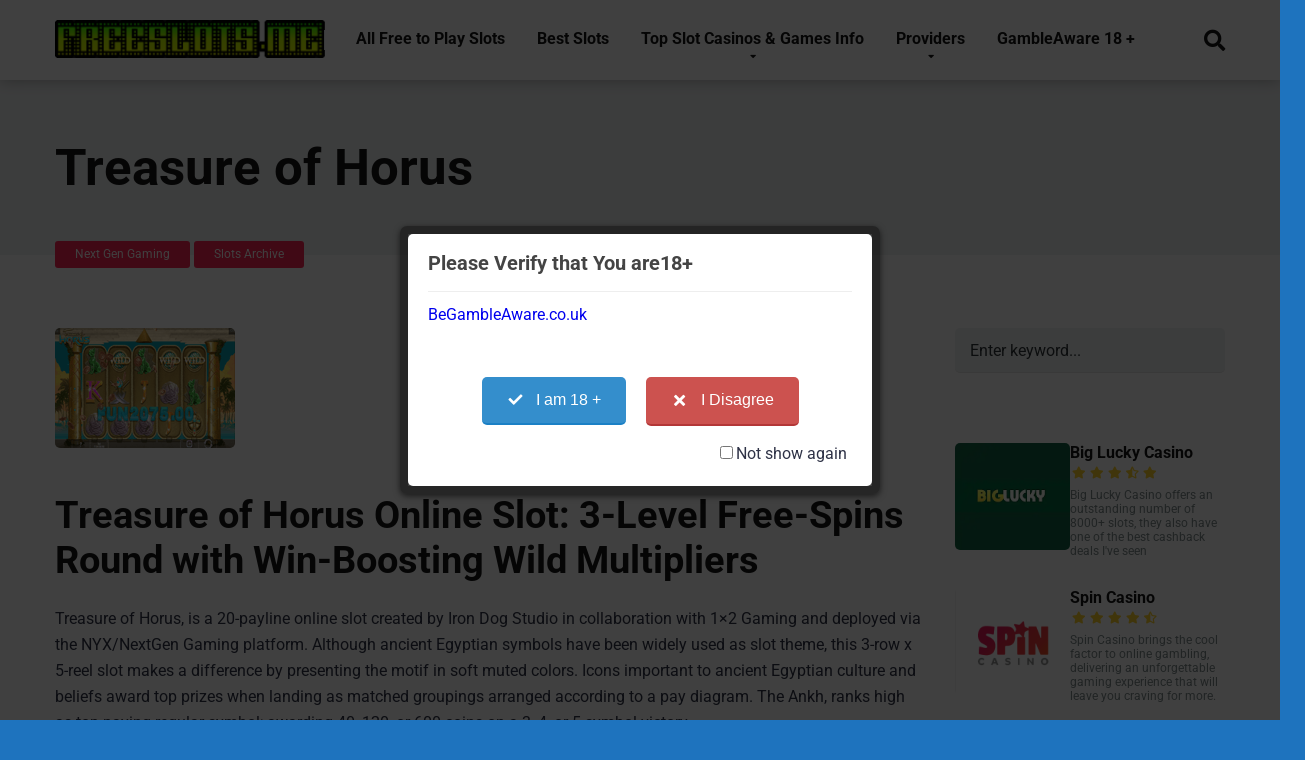

--- FILE ---
content_type: text/html; charset=UTF-8
request_url: https://freeslots.me/treasure-of-horus/
body_size: 24762
content:
<!DOCTYPE html>
<html lang="en-US" prefix="og: https://ogp.me/ns#">
<head>
    <meta charset="UTF-8" />
    <meta http-equiv="X-UA-Compatible" content="IE=edge" />
    <meta name="viewport" id="viewport" content="width=device-width, initial-scale=1.0, maximum-scale=1.0, minimum-scale=1.0, user-scalable=no" />

		<!-- PopupPress Plugin v.3.1.3 - 6.9 -->

<!-- Search Engine Optimization by Rank Math PRO - https://rankmath.com/ -->
<title>Treasure of Horus :3-Level Bonus Game w/ Wild Multipliers</title><script src="/cdn-cgi/scripts/7d0fa10a/cloudflare-static/rocket-loader.min.js" data-cf-settings="089dc953e7e2528f807d7555-|49"></script><link rel="preload" href="https://freeslots.me/wp-content/themes/mercury/style.css" as="style" onload="this.rel='stylesheet';this.removeAttribute('onload');"><script src="/cdn-cgi/scripts/7d0fa10a/cloudflare-static/rocket-loader.min.js" data-cf-settings="089dc953e7e2528f807d7555-|49"></script><link rel="preload" href="https://freeslots.me/wp-content/themes/mercury/css/media.css" as="style" onload="this.rel='stylesheet';this.removeAttribute('onload');"><link rel="preload" href="https://freeslots.me/wp-content/cache/perfmatters/freeslots.me/css/post.used.css?ver=1768667198" as="style" /><link rel="stylesheet" id="perfmatters-used-css" href="https://freeslots.me/wp-content/cache/perfmatters/freeslots.me/css/post.used.css?ver=1768667198" media="all" />
<meta name="description" content="Treasure of Horus :20-Payline online slot by Iron Dog/NextGen Gaming features a 3-Level bonus game with Extra Wilds and Wild Multiplier upgrades of up to x5"/>
<meta name="robots" content="follow, index, max-snippet:-1, max-video-preview:-1, max-image-preview:large"/>
<link rel="canonical" href="https://freeslots.me/treasure-of-horus/" />
<meta property="og:locale" content="en_US" />
<meta property="og:type" content="article" />
<meta property="og:title" content="Treasure of Horus :3-Level Bonus Game w/ Wild Multipliers" />
<meta property="og:description" content="Treasure of Horus :20-Payline online slot by Iron Dog/NextGen Gaming features a 3-Level bonus game with Extra Wilds and Wild Multiplier upgrades of up to x5" />
<meta property="og:url" content="https://freeslots.me/treasure-of-horus/" />
<meta property="og:site_name" content="Free Slots" />
<meta property="article:author" content="https://www.facebook.com/bonnie.trelane.7" />
<meta property="article:tag" content="Iron Dog Studio" />
<meta property="article:tag" content="NextGen Gaming" />
<meta property="article:section" content="Next Gen Gaming" />
<meta property="og:updated_time" content="2025-12-25T21:26:55+00:00" />
<meta property="og:image" content="https://freeslots.me/wp-content/uploads/Treasure-of-Horus-Online-Slot-1024x683.png" />
<meta property="og:image:secure_url" content="https://freeslots.me/wp-content/uploads/Treasure-of-Horus-Online-Slot-1024x683.png" />
<meta property="og:image:width" content="994" />
<meta property="og:image:height" content="663" />
<meta property="og:image:alt" content="Treasure-of-Horus-Online-Slot" />
<meta property="og:image:type" content="image/png" />
<meta property="article:published_time" content="2017-07-06T22:58:08+00:00" />
<meta property="article:modified_time" content="2025-12-25T21:26:55+00:00" />
<meta name="twitter:card" content="summary_large_image" />
<meta name="twitter:title" content="Treasure of Horus :3-Level Bonus Game w/ Wild Multipliers" />
<meta name="twitter:description" content="Treasure of Horus :20-Payline online slot by Iron Dog/NextGen Gaming features a 3-Level bonus game with Extra Wilds and Wild Multiplier upgrades of up to x5" />
<meta name="twitter:site" content="@TrendingTopicCo" />
<meta name="twitter:creator" content="@TrendingTopicCo" />
<meta name="twitter:image" content="https://freeslots.me/wp-content/uploads/Treasure-of-Horus-Online-Slot-1024x683.png" />
<meta name="twitter:label1" content="Written by" />
<meta name="twitter:data1" content="Bonnie Trelane" />
<meta name="twitter:label2" content="Time to read" />
<meta name="twitter:data2" content="3 minutes" />
<script type="application/ld+json" class="rank-math-schema-pro">{"@context":"https://schema.org","@graph":[{"@type":"Place","@id":"https://freeslots.me/#place","geo":{"@type":"GeoCoordinates","latitude":"43.65107","longitude":"-78.652985"},"hasMap":"https://www.google.com/maps/search/?api=1&amp;query=43.65107,-78.652985","address":{"@type":"PostalAddress","streetAddress":"777 Acacia Street","addressLocality":"Kitchner","addressRegion":"Waterloo Region","postalCode":"N2G","addressCountry":"Canada"}},{"@type":["Casino","Organization"],"@id":"https://freeslots.me/#organization","name":"FreeSlots","url":"https://freeslots.me","sameAs":["https://twitter.com/TrendingTopicCo"],"email":"freeslotsme@gmail.com","address":{"@type":"PostalAddress","streetAddress":"777 Acacia Street","addressLocality":"Kitchner","addressRegion":"Waterloo Region","postalCode":"N2G","addressCountry":"Canada"},"logo":{"@type":"ImageObject","@id":"https://freeslots.me/#logo","url":"https://freeslots.me/wp-content/uploads/cropped-free-slots-logo1.png","contentUrl":"https://freeslots.me/wp-content/uploads/cropped-free-slots-logo1.png","caption":"Free Slots","inLanguage":"en-US","width":"344","height":"48"},"openingHours":["Monday,Tuesday,Wednesday,Thursday,Friday,Saturday,Sunday 09:00-17:00"],"location":{"@id":"https://freeslots.me/#place"},"image":{"@id":"https://freeslots.me/#logo"}},{"@type":"WebSite","@id":"https://freeslots.me/#website","url":"https://freeslots.me","name":"Free Slots","alternateName":"Best Free Slots","publisher":{"@id":"https://freeslots.me/#organization"},"inLanguage":"en-US"},{"@type":"ImageObject","@id":"https://freeslots.me/wp-content/uploads/Treasure-of-Horus-Online-Slot.png","url":"https://freeslots.me/wp-content/uploads/Treasure-of-Horus-Online-Slot.png","width":"180","height":"120","caption":"Treasure-of-Horus-Online-Slot","inLanguage":"en-US"},{"@type":"BreadcrumbList","@id":"https://freeslots.me/treasure-of-horus/#breadcrumb","itemListElement":[{"@type":"ListItem","position":"1","item":{"@id":"https://freeslots.me","name":"Home"}},{"@type":"ListItem","position":"2","item":{"@id":"https://freeslots.me/treasure-of-horus/","name":"Treasure of Horus"}}]},{"@type":"WebPage","@id":"https://freeslots.me/treasure-of-horus/#webpage","url":"https://freeslots.me/treasure-of-horus/","name":"Treasure of Horus :3-Level Bonus Game w/ Wild Multipliers","datePublished":"2017-07-06T22:58:08+00:00","dateModified":"2025-12-25T21:26:55+00:00","isPartOf":{"@id":"https://freeslots.me/#website"},"primaryImageOfPage":{"@id":"https://freeslots.me/wp-content/uploads/Treasure-of-Horus-Online-Slot.png"},"inLanguage":"en-US","breadcrumb":{"@id":"https://freeslots.me/treasure-of-horus/#breadcrumb"}},{"@type":"Person","@id":"https://freeslots.me/author/online-slots/","name":"Bonnie Trelane","description":"Author and Editor Bonnie Trelane, Casino Gaming Industry Expert and Professional Writer, Several Publications in Canada, United Kingdom, and New Zealand","url":"https://freeslots.me/author/online-slots/","image":{"@type":"ImageObject","@id":"https://secure.gravatar.com/avatar/a22ae4b9c9e9d7e48b66097bf9a8fea1c97679fff5e6ea4e8a94354adccd19e5?s=96&amp;d=mm&amp;r=g","url":"https://secure.gravatar.com/avatar/a22ae4b9c9e9d7e48b66097bf9a8fea1c97679fff5e6ea4e8a94354adccd19e5?s=96&amp;d=mm&amp;r=g","caption":"Bonnie Trelane","inLanguage":"en-US"},"sameAs":["https://freeslots.me","https://www.facebook.com/bonnie.trelane.7","https://twitter.com/https://twitter.com/TrendingTopicCo"],"worksFor":{"@id":"https://freeslots.me/#organization"}},{"@type":"NewsArticle","headline":"Treasure of Horus :3-Level Bonus Game w/ Wild Multipliers","keywords":"Treasure of Horus","datePublished":"2017-07-06T22:58:08+00:00","dateModified":"2025-12-25T21:26:55+00:00","author":{"@id":"https://freeslots.me/author/online-slots/","name":"Bonnie Trelane"},"publisher":{"@id":"https://freeslots.me/#organization"},"description":"Treasure of Horus :20-Payline online slot by Iron Dog/NextGen Gaming features a 3-Level bonus game with Extra Wilds and Wild Multiplier upgrades of up to x5","name":"Treasure of Horus :3-Level Bonus Game w/ Wild Multipliers","@id":"https://freeslots.me/treasure-of-horus/#richSnippet","isPartOf":{"@id":"https://freeslots.me/treasure-of-horus/#webpage"},"image":{"@id":"https://freeslots.me/wp-content/uploads/Treasure-of-Horus-Online-Slot.png"},"inLanguage":"en-US","mainEntityOfPage":{"@id":"https://freeslots.me/treasure-of-horus/#webpage"}}]}</script>
<!-- /Rank Math WordPress SEO plugin -->


<link rel='dns-prefetch' href='//use.fontawesome.com' />
<!-- freeslots.me is managing ads with Advanced Ads 2.0.14 – https://wpadvancedads.com/ --><script id="frees-ready" type="089dc953e7e2528f807d7555-text/javascript">
			window.advanced_ads_ready=function(e,a){a=a||"complete";var d=function(e){return"interactive"===a?"loading"!==e:"complete"===e};d(document.readyState)?e():document.addEventListener("readystatechange",(function(a){d(a.target.readyState)&&e()}),{once:"interactive"===a})},window.advanced_ads_ready_queue=window.advanced_ads_ready_queue||[];		</script>
		<style id='wp-img-auto-sizes-contain-inline-css' type='text/css'>
img:is([sizes=auto i],[sizes^="auto," i]){contain-intrinsic-size:3000px 1500px}
/*# sourceURL=wp-img-auto-sizes-contain-inline-css */
</style>
<link rel="stylesheet" id="pt-cv-public-style-css" type="text/css" media="all" data-pmdelayedstyle="https://freeslots.me/wp-content/plugins/content-views-query-and-display-post-page/public/assets/css/cv.css?ver=4.2.1">
<link rel="stylesheet" id="hfe-widgets-style-css" type="text/css" media="all" data-pmdelayedstyle="https://freeslots.me/wp-content/cache/perfmatters/freeslots.me/minify/993387aae0b0.frontend.min.css?ver=2.7.0">
<link rel="stylesheet" id="wp-block-library-css" type="text/css" media="all" data-pmdelayedstyle="https://freeslots.me/wp-includes/css/dist/block-library/style.min.css?ver=6.9">
<style id='classic-theme-styles-inline-css' type='text/css'>
/*! This file is auto-generated */
.wp-block-button__link{color:#fff;background-color:#32373c;border-radius:9999px;box-shadow:none;text-decoration:none;padding:calc(.667em + 2px) calc(1.333em + 2px);font-size:1.125em}.wp-block-file__button{background:#32373c;color:#fff;text-decoration:none}
/*# sourceURL=/wp-includes/css/classic-themes.min.css */
</style>
<link rel="stylesheet" id="cntctfrm_form_style-css" type="text/css" media="all" data-pmdelayedstyle="https://freeslots.me/wp-content/plugins/contact-form-plugin/css/form_style.css?ver=4.3.5">
<link rel="stylesheet" id="pps_style-css" type="text/css" media="screen" data-pmdelayedstyle="https://freeslots.me/wp-content/cache/perfmatters/freeslots.me/minify/b78c66d6be99.pps_style.min.css?ver=3.1.3">
<style id='pps_style-inline-css' type='text/css'>
.pps-popup {
}
.pps-popup .pps-wrap {
}
.pps-popup .pps-wrap .pps-close {
}
.pps-popup .pps-wrap .pps-content {
}

/*# sourceURL=pps_style-inline-css */
</style>
<link rel="stylesheet" id="widgetopts-styles-css" type="text/css" media="all" data-pmdelayedstyle="https://freeslots.me/wp-content/cache/perfmatters/freeslots.me/minify/47c53c6ddea8.widget-options.min.css?ver=4.1.3">
<link rel="stylesheet" id="hfe-style-css" type="text/css" media="all" data-pmdelayedstyle="https://freeslots.me/wp-content/cache/perfmatters/freeslots.me/minify/a5bf64d5859e.header-footer-elementor.min.css?ver=2.7.0">
<link rel="stylesheet" id="elementor-icons-css" type="text/css" media="all" data-pmdelayedstyle="https://freeslots.me/wp-content/plugins/elementor/assets/lib/eicons/css/elementor-icons.min.css?ver=5.44.0">
<link rel="stylesheet" id="elementor-frontend-css" type="text/css" media="all" data-pmdelayedstyle="https://freeslots.me/wp-content/plugins/elementor/assets/css/frontend.min.css?ver=3.33.4">
<link rel='stylesheet' id='elementor-post-20099-css' href='https://freeslots.me/wp-content/uploads/elementor/css/post-20099.css?ver=1769526742' type='text/css' media='all' />
<link rel="stylesheet" id="wpdt-elementor-widget-font-css" type="text/css" media="all" data-pmdelayedstyle="https://freeslots.me/wp-content/plugins/wpdatatables/integrations/page_builders/elementor/css/style.css?ver=6.4.0.1">
<link rel='stylesheet' id='mercury-fonts-css' href='https://freeslots.me/wp-content/cache/perfmatters/freeslots.me/fonts/7cd109a11ba4.google-fonts.min.css' type='text/css' media='all' />
<link rel="stylesheet" id="font-awesome-free-css" type="text/css" media="all" data-pmdelayedstyle="//use.fontawesome.com/releases/v5.8.2/css/all.css?ver=5.8.2">
<link rel="stylesheet" id="owl-carousel-css" type="text/css" media="all" data-pmdelayedstyle="https://freeslots.me/wp-content/themes/mercury/css/owl.carousel.min.css?ver=2.3.4">
<link rel="stylesheet" id="owl-carousel-animate-css" type="text/css" media="all" data-pmdelayedstyle="https://freeslots.me/wp-content/cache/perfmatters/freeslots.me/minify/c5b24615265e.animate.min.css?ver=2.3.4">
<link rel="stylesheet" id="mercury-style-css" type="text/css" media="all" data-pmdelayedstyle="https://freeslots.me/wp-content/cache/perfmatters/freeslots.me/minify/8d51cbfe2c5b.style.min.css?ver=3.3.1">
<style id='mercury-style-inline-css' type='text/css'>


/* Main Color */

.has-mercury-main-color,
.home-page .textwidget a:hover,
.space-header-2-top-soc a:hover,
.space-header-menu ul.main-menu li a:hover,
.space-header-menu ul.main-menu li:hover a,
.space-header-2-nav ul.main-menu li a:hover,
.space-header-2-nav ul.main-menu li:hover a,
.space-page-content a:hover,
.space-pros-cons ul li a:hover,
.space-pros-cons ol li a:hover,
.space-comments-form-box p.comment-notes span.required,
form.comment-form p.comment-notes span.required {
	color: #be2edd;
}

input[type="submit"],
.has-mercury-main-background-color,
.space-block-title span:after,
.space-widget-title span:after,
.space-companies-archive-item-button a,
.space-companies-sidebar-item-button a,
.space-casinos-3-archive-item-count,
.space-games-archive-item-button a,
.space-games-sidebar-item-button a,
.space-aces-single-bonus-info-button-ins a,
.space-bonuses-archive-item-button a,
.home-page .widget_mc4wp_form_widget .space-widget-title::after,
.space-content-section .widget_mc4wp_form_widget .space-widget-title::after {
	background-color: #be2edd;
}

.space-header-menu ul.main-menu li a:hover,
.space-header-menu ul.main-menu li:hover a,
.space-header-2-nav ul.main-menu li a:hover,
.space-header-2-nav ul.main-menu li:hover a {
	border-bottom: 2px solid #be2edd;
}
.space-header-2-top-soc a:hover {
	border: 1px solid #be2edd;
}

/* Second Color */

.has-mercury-second-color,
.space-page-content a,
.space-pros-cons ul li a,
.space-pros-cons ol li a,
.space-page-content ul li:before,
.home-page .textwidget ul li:before,
.space-widget ul li a:hover,
.home-page .textwidget a,
#recentcomments li a:hover,
#recentcomments li span.comment-author-link a:hover,
h3.comment-reply-title small a,
.space-companies-sidebar-2-item-desc a,
.space-companies-sidebar-item-title p a,
.space-companies-archive-item-short-desc a,
.space-companies-2-archive-item-desc a,
.space-casinos-3-archive-item-terms-ins a,
.space-casino-content-info a,
.space-casino-style-2-calltoaction-text-ins a,
.space-casino-details-item-title span,
.space-casino-style-2-ratings-all-item-value i,
.space-casino-style-2-calltoaction-text-ins a,
.space-casino-content-short-desc a,
.space-casino-header-short-desc a,
.space-casino-content-rating-stars i,
.space-casino-content-rating-overall .star-rating .star,
.space-companies-archive-item-rating .star-rating .star,
.space-casino-content-logo-stars i,
.space-casino-content-logo-stars .star-rating .star,
.space-companies-2-archive-item-rating .star-rating .star,
.space-casinos-3-archive-item-rating-box .star-rating .star,
.space-casinos-4-archive-item-title .star-rating .star,
.space-companies-sidebar-2-item-rating .star-rating .star,
.space-comments-list-item-date a.comment-reply-link,
.space-categories-list-box ul li a,
#scrolltop,
.widget_mc4wp_form_widget .mc4wp-response a,
.space-header-height.dark .space-header-menu ul.main-menu li a:hover,
.space-header-height.dark .space-header-menu ul.main-menu li:hover a,
.space-header-2-height.dark .space-header-2-nav ul.main-menu li a:hover,
.space-header-2-height.dark .space-header-2-nav ul.main-menu li:hover a,
.space-header-2-height.dark .space-header-2-top-soc a:hover,
.space-casino-header-logo-rating i {
	color: #ff2453;
}

.space-title-box-category a,
.has-mercury-second-background-color,
.space-casino-details-item-links a:hover,
.space-news-2-small-item-img-category a,
.space-news-2-item-big-box-category span,
.space-block-title span:before,
.space-widget-title span:before,
.space-news-4-item.small-news-block .space-news-4-item-img-category a,
.space-news-4-item.big-news-block .space-news-4-item-top-category span,
.space-news-6-item-top-category span,
.space-news-7-item-category span,
.space-news-3-item-img-category a,
.space-news-8-item-title-category span,
.space-news-9-item-info-category span,
.space-archive-loop-item-img-category a,
.space-casinos-3-archive-item:first-child .space-casinos-3-archive-item-count,
.space-single-bonus.space-dark-style .space-aces-single-bonus-info-button-ins a,
.space-bonuses-archive-item.space-dark-style .space-bonuses-archive-item-button a,
nav.pagination a,
nav.comments-pagination a,
nav.pagination-post a span.page-number,
.widget_tag_cloud a,
.space-footer-top-age span,
.space-footer-top-soc a:hover,
.home-page .widget_mc4wp_form_widget .mc4wp-form-fields .space-subscribe-filds button,
.space-content-section .widget_mc4wp_form_widget .mc4wp-form-fields .space-subscribe-filds button {
	background-color: #ff2453;
}

.space-footer-top-soc a:hover,
.space-header-2-height.dark .space-header-2-top-soc a:hover,
.space-categories-list-box ul li a {
	border: 1px solid #ff2453;
}

.space-header-height.dark .space-header-menu ul.main-menu li a:hover,
.space-header-height.dark .space-header-menu ul.main-menu li:hover a,
.space-header-2-height.dark .space-header-2-nav ul.main-menu li a:hover,
.space-header-2-height.dark .space-header-2-nav ul.main-menu li:hover a {
	border-bottom: 2px solid #ff2453;
}

/* Stars Color */

.star,
.fa-star {
	color: #ffd32a!important;
}
/*# sourceURL=mercury-style-inline-css */
</style>
<link rel="stylesheet" id="mercury-media-css" type="text/css" media="all" data-pmdelayedstyle="https://freeslots.me/wp-content/cache/perfmatters/freeslots.me/minify/afd5d8329992.media.min.css?ver=3.3.1">
<link rel="stylesheet" id="pt-cv-public-pro-style-css" type="text/css" media="all" data-pmdelayedstyle="https://freeslots.me/wp-content/plugins/pt-content-views-pro/public/assets/css/cvpro.min.css?ver=1.8.2">
<link rel="stylesheet" id="pt-cv-colorbox-style-css" type="text/css" media="all" data-pmdelayedstyle="https://freeslots.me/wp-content/plugins/pt-content-views-pro/assets/colorbox/colorbox.min.css?ver=1.5.4">
<link rel="stylesheet" id="tablepress-default-css" type="text/css" media="all" data-pmdelayedstyle="https://freeslots.me/wp-content/plugins/tablepress-premium/css/build/default.css?ver=3.2.5">
<link rel="stylesheet" id="tablepress-datatables-buttons-css" type="text/css" media="all" data-pmdelayedstyle="https://freeslots.me/wp-content/plugins/tablepress-premium/modules/css/build/datatables.buttons.css?ver=3.2.5">
<link rel="stylesheet" id="tablepress-datatables-fixedheader-css" type="text/css" media="all" data-pmdelayedstyle="https://freeslots.me/wp-content/plugins/tablepress-premium/modules/css/build/datatables.fixedheader.css?ver=3.2.5">
<link rel="stylesheet" id="tablepress-datatables-fixedcolumns-css" type="text/css" media="all" data-pmdelayedstyle="https://freeslots.me/wp-content/plugins/tablepress-premium/modules/css/build/datatables.fixedcolumns.css?ver=3.2.5">
<link rel="stylesheet" id="tablepress-datatables-scroll-buttons-css" type="text/css" media="all" data-pmdelayedstyle="https://freeslots.me/wp-content/plugins/tablepress-premium/modules/css/build/datatables.scroll-buttons.css?ver=3.2.5">
<link rel="stylesheet" id="tablepress-responsive-tables-css" type="text/css" media="all" data-pmdelayedstyle="https://freeslots.me/wp-content/plugins/tablepress-premium/modules/css/build/responsive-tables.css?ver=3.2.5">
<link rel="stylesheet" id="tablepress-datatables-columnfilterwidgets-css" type="text/css" media="all" data-pmdelayedstyle="https://freeslots.me/wp-content/plugins/tablepress-premium/modules/css/build/datatables.columnfilterwidgets.css?ver=3.2.5">
<link rel="stylesheet" id="hfe-elementor-icons-css" type="text/css" media="all" data-pmdelayedstyle="https://freeslots.me/wp-content/plugins/elementor/assets/lib/eicons/css/elementor-icons.min.css?ver=5.34.0">
<link rel="stylesheet" id="hfe-icons-list-css" type="text/css" media="all" data-pmdelayedstyle="https://freeslots.me/wp-content/plugins/elementor/assets/css/widget-icon-list.min.css?ver=3.24.3">
<link rel="stylesheet" id="hfe-social-icons-css" type="text/css" media="all" data-pmdelayedstyle="https://freeslots.me/wp-content/plugins/elementor/assets/css/widget-social-icons.min.css?ver=3.24.0">
<link rel="stylesheet" id="hfe-social-share-icons-brands-css" type="text/css" media="all" data-pmdelayedstyle="https://freeslots.me/wp-content/plugins/elementor/assets/lib/font-awesome/css/brands.css?ver=5.15.3">
<link rel="stylesheet" id="hfe-social-share-icons-fontawesome-css" type="text/css" media="all" data-pmdelayedstyle="https://freeslots.me/wp-content/cache/perfmatters/freeslots.me/minify/aae648ec4102.fontawesome.min.css?ver=5.15.3">
<link rel="stylesheet" id="hfe-nav-menu-icons-css" type="text/css" media="all" data-pmdelayedstyle="https://freeslots.me/wp-content/plugins/elementor/assets/lib/font-awesome/css/solid.css?ver=5.15.3">
<link rel="stylesheet" id="hfe-widget-blockquote-css" type="text/css" media="all" data-pmdelayedstyle="https://freeslots.me/wp-content/plugins/elementor-pro/assets/css/widget-blockquote.min.css?ver=3.25.0">
<link rel="stylesheet" id="hfe-mega-menu-css" type="text/css" media="all" data-pmdelayedstyle="https://freeslots.me/wp-content/plugins/elementor-pro/assets/css/widget-mega-menu.min.css?ver=3.26.2">
<link rel="stylesheet" id="hfe-nav-menu-widget-css" type="text/css" media="all" data-pmdelayedstyle="https://freeslots.me/wp-content/plugins/elementor-pro/assets/css/widget-nav-menu.min.css?ver=3.26.0">
<link rel="stylesheet" id="elementor-gf-local-roboto-css" href="https://freeslots.me/wp-content/cache/perfmatters/freeslots.me/minify/3f32ec2e05d9.roboto.min.css?ver=1743626039" type="text/css" media="all">
<link rel="stylesheet" id="elementor-gf-local-robotoslab-css" href="https://freeslots.me/wp-content/cache/perfmatters/freeslots.me/minify/e66fa7423248.robotoslab.min.css?ver=1743626045" type="text/css" media="all">
<script type="089dc953e7e2528f807d7555-text/javascript" src="https://freeslots.me/wp-includes/js/jquery/jquery.min.js?ver=3.7.1" id="jquery-core-js"></script>
<script type="089dc953e7e2528f807d7555-text/javascript" id="jquery-js-after">
/* <![CDATA[ */
!function($){"use strict";$(document).ready(function(){$(this).scrollTop()>100&&$(".hfe-scroll-to-top-wrap").removeClass("hfe-scroll-to-top-hide"),$(window).scroll(function(){$(this).scrollTop()<100?$(".hfe-scroll-to-top-wrap").fadeOut(300):$(".hfe-scroll-to-top-wrap").fadeIn(300)}),$(".hfe-scroll-to-top-wrap").on("click",function(){$("html, body").animate({scrollTop:0},300);return!1})})}(jQuery);
!function($){'use strict';$(document).ready(function(){var bar=$('.hfe-reading-progress-bar');if(!bar.length)return;$(window).on('scroll',function(){var s=$(window).scrollTop(),d=$(document).height()-$(window).height(),p=d? s/d*100:0;bar.css('width',p+'%')});});}(jQuery);
//# sourceURL=jquery-js-after
/* ]]> */
</script>
<script type="089dc953e7e2528f807d7555-text/javascript" id="advanced-ads-advanced-js-js-extra">
/* <![CDATA[ */
var advads_options = {"blog_id":"1","privacy":{"enabled":false,"state":"not_needed"}};
//# sourceURL=advanced-ads-advanced-js-js-extra
/* ]]> */
</script>
<script type="089dc953e7e2528f807d7555-text/javascript" src="https://freeslots.me/wp-content/plugins/advanced-ads/public/assets/js/advanced.min.js?ver=2.0.14" id="advanced-ads-advanced-js-js" defer></script>
<script type="089dc953e7e2528f807d7555-text/javascript" id="advanced_ads_pro/visitor_conditions-js-extra">
/* <![CDATA[ */
var advanced_ads_pro_visitor_conditions = {"referrer_cookie_name":"advanced_ads_pro_visitor_referrer","referrer_exdays":"365","page_impr_cookie_name":"advanced_ads_page_impressions","page_impr_exdays":"3650"};
//# sourceURL=advanced_ads_pro%2Fvisitor_conditions-js-extra
/* ]]> */
</script>
<script type="089dc953e7e2528f807d7555-text/javascript" src="https://freeslots.me/wp-content/plugins/advanced-ads-pro/modules/advanced-visitor-conditions/inc/conditions.min.js?ver=3.0.8" id="advanced_ads_pro/visitor_conditions-js" defer></script>
<link rel='shortlink' href='https://freeslots.me/?p=13596' />
<!-- Global CSS by Add Custom Codes --> <style type="text/css">  </style> <!-- End - Global CSS by Add Custom Codes --><!-- TikTok Pixel Code Start -->
<script type="089dc953e7e2528f807d7555-text/javascript">
!function (w, d, t) {
  w.TiktokAnalyticsObject=t;var ttq=w[t]=w[t]||[];ttq.methods=["page","track","identify","instances","debug","on","off","once","ready","alias","group","enableCookie","disableCookie","holdConsent","revokeConsent","grantConsent"],ttq.setAndDefer=function(t,e){t[e]=function(){t.push([e].concat(Array.prototype.slice.call(arguments,0)))}};for(var i=0;i<ttq.methods.length;i++)ttq.setAndDefer(ttq,ttq.methods[i]);ttq.instance=function(t){for(
var e=ttq._i[t]||[],n=0;n<ttq.methods.length;n++)ttq.setAndDefer(e,ttq.methods[n]);return e},ttq.load=function(e,n){var r="https://analytics.tiktok.com/i18n/pixel/events.js",o=n&&n.partner;ttq._i=ttq._i||{},ttq._i[e]=[],ttq._i[e]._u=r,ttq._t=ttq._t||{},ttq._t[e]=+new Date,ttq._o=ttq._o||{},ttq._o[e]=n||{};n=document.createElement("script")
;n.type="text/javascript",n.async=!0,n.src=r+"?sdkid="+e+"&lib="+t;e=document.getElementsByTagName("script")[0];e.parentNode.insertBefore(n,e)};


  ttq.load('D5P9H6RC77U10VTVQ96G');
  ttq.page();
}(window, document, 'ttq');
</script>
<!-- TikTok Pixel Code End --><script type="089dc953e7e2528f807d7555-text/javascript">advads_items = { conditions: {}, display_callbacks: {}, display_effect_callbacks: {}, hide_callbacks: {}, backgrounds: {}, effect_durations: {}, close_functions: {}, showed: [] };</script><style type="text/css" id="frees-layer-custom-css"></style><meta name="theme-color" content="#222222" />
<meta name="msapplication-navbutton-color" content="#222222" /> 
<meta name="apple-mobile-web-app-status-bar-style" content="#222222" />
<meta name="generator" content="Elementor 3.33.4; features: additional_custom_breakpoints; settings: css_print_method-external, google_font-enabled, font_display-auto">
		<script type="089dc953e7e2528f807d7555-text/javascript">
			var advadsCfpQueue = [];
			var advadsCfpAd = function( adID ) {
				if ( 'undefined' === typeof advadsProCfp ) {
					advadsCfpQueue.push( adID )
				} else {
					advadsProCfp.addElement( adID )
				}
			}
		</script>
					<style>
				.e-con.e-parent:nth-of-type(n+4):not(.e-lazyloaded):not(.e-no-lazyload),
				.e-con.e-parent:nth-of-type(n+4):not(.e-lazyloaded):not(.e-no-lazyload) * {
					background-image: none !important;
				}
				@media screen and (max-height: 1024px) {
					.e-con.e-parent:nth-of-type(n+3):not(.e-lazyloaded):not(.e-no-lazyload),
					.e-con.e-parent:nth-of-type(n+3):not(.e-lazyloaded):not(.e-no-lazyload) * {
						background-image: none !important;
					}
				}
				@media screen and (max-height: 640px) {
					.e-con.e-parent:nth-of-type(n+2):not(.e-lazyloaded):not(.e-no-lazyload),
					.e-con.e-parent:nth-of-type(n+2):not(.e-lazyloaded):not(.e-no-lazyload) * {
						background-image: none !important;
					}
				}
			</style>
			<style type="text/css" id="custom-background-css">
body.custom-background { background-color: #1e73be; }
</style>
			<style type="text/css" id="wp-custom-css">
			/* Game offer banner - fixed to 240x100 size */
.game-offer-banner {
  display: block !important;
  width: 100%;
  max-width: 320px;
  margin: 15px auto 0;
  text-align: center;
  background: transparent;
  border-radius: 8px;
  padding: 0;
  box-shadow: none;
}

.game-offer-banner a {
  display: block;
  text-decoration: none;
}

.game-offer-banner picture {
  display: block;
  width: 100%;
}

.game-offer-banner img {
  width: 320px !important;
  height: 100px !important;
  max-width: 100%;
  display: block;
  border-radius: 4px;
  margin: 0 auto;
  object-fit: contain;
}

.game-offer-banner .offer-disclaimer {
  display: block;
  margin-top: 8px;
  font-size: 12px;
  color: #666;
  line-height: 1.3;
}

/* Mobile specific adjustments */
@media (max-width: 767px) {
  .game-offer-banner {
    margin: 12px auto 0;
    padding: 0;
  }
  
  .game-offer-banner img {
    width: 240px !important;
    height: 100px !important;
  }
  
  .game-offer-banner .offer-disclaimer {
    font-size: 11px;
    margin-top: 6px;
  }
}

/* Ensure the banner container has proper spacing */
.slot-game-container {
  border: 5px solid #000;
  box-shadow: 10px 10px 5px 0px rgba(0,0,0,0.75);
  max-width: 900px;
  margin: auto;
  position: relative;
  padding-bottom: 20px; /* Reduced from 60px */
  margin-bottom: 20px; /* Add bottom margin */
}

.slot-game-container iframe {
  width: 100%;
  height: 600px;
}

.slot-game-buttons {
  display: flex;
  justify-content: space-around;
  padding: 15px 10px;
  position: absolute;
  bottom: 0;
  width: 100%;
  background: rgba(255, 255, 255, 0.95);
  box-sizing: border-box;
}

.slot-game-buttons a,
.slot-game-buttons button {
  color: #fff;
  text-decoration: none;
  padding: 10px 20px;
  font-size: 16px;
  border-radius: 5px;
  transition: background-color 0.2s;
  border: none;
  cursor: pointer;
}

.slot-game-buttons a.btn-real-play {
  background-color: #ff0000;
}

.slot-game-buttons a.btn-real-play:hover {
  background-color: #cc0000;
}

.slot-game-buttons button.btn-refresh {
  background-color: #008000;
}

.slot-game-buttons button.btn-refresh:hover {
  background-color: #006600;
}

.slot-game-buttons button.btn-fullscreen {
  background-color: #0000ff;
}

.slot-game-buttons button.btn-fullscreen:hover {
  background-color: #0000cc;
}

/* Mobile responsive adjustments */
@media (max-width: 767px) {
  .slot-game-container iframe {
    height: 60vh;
    max-height: 520px;
  }

  .slot-game-buttons {
    flex-direction: column;
    gap: 8px;
    padding: 12px 10px;
  }

  .slot-game-buttons a,
  .slot-game-buttons button {
    width: 100%;
    max-width: 260px;
    margin: 0 auto;
    font-size: 14px;
    padding: 9px 12px;
    display: block;
    text-align: center;
  }
}

.fullscreen {
  position: fixed;
  top: 0;
  left: 0;
  width: 100vw !important;
  height: 100vh !important;
  z-index: 9999;
}

.space-footer-copy-left,
.space-footer-copy-left a,
#menu-item-21125 a,
#menu-item-21126 a,
#menu-item-21127 a,
#menu-item-21128 a,
#menu-item-21130 a {
  color: #ffffff !important;
}

.space-footer-copy-left a:hover,
#menu-item-21125 a:hover,
#menu-item-21126 a:hover,
#menu-item-21127 a:hover,
#menu-item-21128 a:hover,
#menu-item-21130 a:hover {
  color: #ffcc00 !important; /* Optional hover color */
}

/* Center all 3 buttons the same way on mobile & desktop */
.slot-game-buttons {
  align-items: center;            /* center items in the flex cross-axis */
  margin-bottom: 8px !important;  /* reduce white space under buttons */
}

/* Normalize link vs button differences */
.slot-game-buttons a,
.slot-game-buttons button {
  box-sizing: border-box;
  float: none !important;         /* kill any theme float */
  text-align: center;
}

/* Mobile: same width + centered for all three */
@media (max-width: 767px) {
  .slot-game-buttons a,
  .slot-game-buttons button {
    display: block;               /* treat all the same */
    width: 100%;
    max-width: 260px;
    margin: 0 auto;               /* center */
  }

  /* if your theme adds margins to the first/last child, zero them out */
  .slot-game-buttons > *:first-child,
  .slot-game-buttons > *:last-child {
    margin-left: auto !important;
    margin-right: auto !important;
  }
}

/* Tidy up spacing around the game block */
.slot-game-container { margin-bottom: 0; }
.slot-game-container iframe { margin-bottom: 0; }

/* --- Game area defaults --- */
.slot-game-container {
  position: relative;        /* create a clean stacking context */
}

.slot-game-container iframe {
  display: block;
  width: 100%;
  height: 500px;             /* desktop default */
  position: relative;
  z-index: 2;                /* keep the game above anything else */
}

/* --- Buttons below the game, never overlay --- */
.slot-game-buttons {
  position: static !important;   /* cancel any absolute/fixed from theme */
  z-index: 0 !important;
  clear: both;
  margin-top: 14px !important;
  text-align: center;
  display: flex;
  justify-content: center;
  gap: 10px;
  flex-wrap: wrap;
}

/* Make sure each button isn't positioned by global .btn rules */
.slot-game-buttons .btn-real-play,
.slot-game-buttons .btn-refresh,
.slot-game-buttons .btn-fullscreen {
  position: static !important;
  display: inline-block;
  border: 0;
  border-radius: 6px;
  padding: 10px 16px;
  font-size: 16px;
  line-height: 1.2;
  cursor: pointer;
}

/* --- Mobile: stack + smaller + shorter iframe --- */
@media (max-width: 767px) {
  .slot-game-container iframe {
    height: 60vh;                 /* adapt to screen; prevents crowding */
    max-height: 520px;
  }

  .slot-game-buttons {
    flex-direction: column;
    gap: 8px;
    margin-top: 12px !important;
  }

  .slot-game-buttons .btn-real-play,
  .slot-game-buttons .btn-refresh,
  .slot-game-buttons .btn-fullscreen {
    width: 100%;
    max-width: 260px;
    margin: 0 auto;
    font-size: 14px;
    padding: 9px 12px;
  }
}

/* In case any ad/toolbar near the iframe has a higher z-index */
.slot-game-container *[style*="position: absolute"] {
  z-index: 1;
}		</style>
		<style type="text/css">
#popuppress-20769 {
			width: 75%;
			height: auto;
			-webkit-border-radius: 7px;
			-moz-border-radius: 7px;
			border-radius: 7px;
			border: solid 8px rgba(0,0,0,0.4);
		}
		#popuppress-20769 .pps-wrap {
			padding: 15px 20px 15px 20px;
			background-color: #FFFFFF;
			-webkit-border-radius: 5px;
			-moz-border-radius: 5px;
			border-radius: 5px;
		}
		@media screen and (max-width: 600px){
			#popuppress-20769 .pps-wrap {
			  padding: 0.6em;
			}
		}
		#popuppress-20769 .pps-header {
			background-color: #FFFFFF;
			-moz-border-radius: 2px 2px 0px 0px;
			-webkit-border-radius: 2px 2px 0px 0px;
			border-radius: 2px 2px 0px 0px;
		}
		#popuppress-20769 .pps-header h3 {
			margin-bottom: 10px;
			padding-top: 0px;
			padding-right: 0px;
			padding-bottom: 14px;
			padding-left: 0px;
			border-color: #EEEEEE;
			line-height: 1.4;
			font-size: 20px;
			color: #444444;
			text-align: left
		}
		#popuppress-20769 .pps-content {
			padding: 0px;
		}

		#popuppress-20769 .pps-iframe iframe {
			height: 600px;
		}
		#popuppress-20769 .pps-pdf iframe {
			height: 600px;
		}
		#popuppress-20769 .pps-embed{
			min-height: 500px;
		}
		#popuppress-20769 .pps-embed iframe {
			width: 100%;
			height: 500px;
		}
		#popuppress-20769 .pps-control-nav {
			bottom: -38px;
		}
		
		#popuppress-20769 .pps-content,
		#popuppress-20769 .pps-content p,
		#popuppress-20769 .pps-content ul,
		#popuppress-20769 .pps-content ol,
		#popuppress-20769 .pps-content em,
		#popuppress-20769 .pps-content span,
		#popuppress-20769 .pps-content a {
			font-size: 16px;
			line-height: 1.6;
		}
		#popuppress-20769 .pps-content h1 {
			font-size: 32px;
			line-height: 1.3;
			margin: 0.5em 0;
			padding: 0px;
		}
		#popuppress-20769 .pps-content h2 {
			font-size: 27.2px;
			line-height: 1.3;
			margin: 0.4em 0;
			padding: 0px;
		}
		#popuppress-20769 .pps-content h3 {
			font-size: 20.8px;
			line-height: 1.3;
			margin: 0.3em 0;
			padding: 0px;
		}
		/* Customize the button of the popup */
a.pps-btn.pps-button-popup {
 color: #FFF;
 font-size: 12px;
 line-height: 1.6;
 font-weight: bold;
 padding:5px 14px 4px;
 font-family: Arial, Helvetica, sans-serif;
 background-color: #348ECC;
 border-bottom: 2px solid #1B80C5;
 border-radius: 3px;
}
a.pps-btn.pps-button-popup:hover {
 background-color: #3C9CDD;
 border-color: #1B80C5;
}
/* Add additional styles */

		#popuppress-20769.pps-popup.pps-has-border:before {
			
			top: -22px;
			right: -22px;
			width: 46px;
			height: 46px;
			-webkit-border-radius: 46px;
			-moz-border-radius: 46px;
			border-radius: 46px;
			background-color: rgba(0,0,0,0.4);
		
		}
		#popuppress-20769 .pps-close {
			position: absolute;
			top: -14px;
			right: -14px;
		}
		#popuppress-20769 .pps-close a.pps-close-link {
		    font-size: 18px;
			width: 18px;
			height: 18px;
			line-height: 1;
			background-color: #FFFFFF;
			-webkit-border-radius: 18px;
			-moz-border-radius: 18px;
			border-radius: 18px;
		}
		#popuppress-20769 .pps-close a.pps-close-link i.pps-icon:before{
			line-height: 1;
			color: #999999
		}
		#popuppress-20769 .pps-close a.pps-close-link:hover i.pps-icon:before{
			color: #222222
		}
	#popuppress-20762 {
			width: 75%;
			height: auto;
			-webkit-border-radius: 7px;
			-moz-border-radius: 7px;
			border-radius: 7px;
			border: solid 8px rgba(0,0,0,0.4);
		}
		#popuppress-20762 .pps-wrap {
			padding: 15px 20px 15px 20px;
			background-color: #FFFFFF;
			-webkit-border-radius: 5px;
			-moz-border-radius: 5px;
			border-radius: 5px;
		}
		@media screen and (max-width: 600px){
			#popuppress-20762 .pps-wrap {
			  padding: 0.6em;
			}
		}
		#popuppress-20762 .pps-header {
			background-color: #FFFFFF;
			-moz-border-radius: 2px 2px 0px 0px;
			-webkit-border-radius: 2px 2px 0px 0px;
			border-radius: 2px 2px 0px 0px;
		}
		#popuppress-20762 .pps-header h3 {
			margin-bottom: 10px;
			padding-top: 0px;
			padding-right: 0px;
			padding-bottom: 14px;
			padding-left: 0px;
			border-color: #EEEEEE;
			line-height: 1.4;
			font-size: 20px;
			color: #444444;
			text-align: left
		}
		#popuppress-20762 .pps-content {
			padding: 0px;
		}

		#popuppress-20762 .pps-iframe iframe {
			height: 600px;
		}
		#popuppress-20762 .pps-pdf iframe {
			height: 600px;
		}
		#popuppress-20762 .pps-embed{
			min-height: 500px;
		}
		#popuppress-20762 .pps-embed iframe {
			width: 100%;
			height: 500px;
		}
		#popuppress-20762 .pps-control-nav {
			bottom: -38px;
		}
		
		#popuppress-20762 .pps-content,
		#popuppress-20762 .pps-content p,
		#popuppress-20762 .pps-content ul,
		#popuppress-20762 .pps-content ol,
		#popuppress-20762 .pps-content em,
		#popuppress-20762 .pps-content span,
		#popuppress-20762 .pps-content a {
			font-size: 16px;
			line-height: 1.6;
		}
		#popuppress-20762 .pps-content h1 {
			font-size: 32px;
			line-height: 1.3;
			margin: 0.5em 0;
			padding: 0px;
		}
		#popuppress-20762 .pps-content h2 {
			font-size: 27.2px;
			line-height: 1.3;
			margin: 0.4em 0;
			padding: 0px;
		}
		#popuppress-20762 .pps-content h3 {
			font-size: 20.8px;
			line-height: 1.3;
			margin: 0.3em 0;
			padding: 0px;
		}
		/* Customize the button of the popup */
a.pps-btn.pps-button-popup {
 color: #FFF;
 font-size: 12px;
 line-height: 1.6;
 font-weight: bold;
 padding:5px 14px 4px;
 font-family: Arial, Helvetica, sans-serif;
 background-color: #348ECC;
 border-bottom: 2px solid #1B80C5;
 border-radius: 3px;
}
a.pps-btn.pps-button-popup:hover {
 background-color: #3C9CDD;
 border-color: #1B80C5;
}
/* Add additional styles */

		#popuppress-20762.pps-popup.pps-has-border:before {
			
			top: -22px;
			right: -22px;
			width: 46px;
			height: 46px;
			-webkit-border-radius: 46px;
			-moz-border-radius: 46px;
			border-radius: 46px;
			background-color: rgba(0,0,0,0.4);
		
		}
		#popuppress-20762 .pps-close {
			position: absolute;
			top: -14px;
			right: -14px;
		}
		#popuppress-20762 .pps-close a.pps-close-link {
		    font-size: 18px;
			width: 18px;
			height: 18px;
			line-height: 1;
			background-color: #FFFFFF;
			-webkit-border-radius: 18px;
			-moz-border-radius: 18px;
			border-radius: 18px;
		}
		#popuppress-20762 .pps-close a.pps-close-link i.pps-icon:before{
			line-height: 1;
			color: #999999
		}
		#popuppress-20762 .pps-close a.pps-close-link:hover i.pps-icon:before{
			color: #222222
		}
	#popuppress-20756 {
			width: 75%;
			height: auto;
			-webkit-border-radius: 7px;
			-moz-border-radius: 7px;
			border-radius: 7px;
			border: solid 8px rgba(0,0,0,0.4);
		}
		#popuppress-20756 .pps-wrap {
			padding: 15px 20px 15px 20px;
			background-color: #FFFFFF;
			-webkit-border-radius: 5px;
			-moz-border-radius: 5px;
			border-radius: 5px;
		}
		@media screen and (max-width: 600px){
			#popuppress-20756 .pps-wrap {
			  padding: 0.6em;
			}
		}
		#popuppress-20756 .pps-header {
			background-color: #FFFFFF;
			-moz-border-radius: 2px 2px 0px 0px;
			-webkit-border-radius: 2px 2px 0px 0px;
			border-radius: 2px 2px 0px 0px;
		}
		#popuppress-20756 .pps-header h3 {
			margin-bottom: 10px;
			padding-top: 0px;
			padding-right: 0px;
			padding-bottom: 14px;
			padding-left: 0px;
			border-color: #EEEEEE;
			line-height: 1.4;
			font-size: 20px;
			color: #444444;
			text-align: left
		}
		#popuppress-20756 .pps-content {
			padding: 0px;
		}

		#popuppress-20756 .pps-iframe iframe {
			height: 600px;
		}
		#popuppress-20756 .pps-pdf iframe {
			height: 600px;
		}
		#popuppress-20756 .pps-embed{
			min-height: 500px;
		}
		#popuppress-20756 .pps-embed iframe {
			width: 100%;
			height: 500px;
		}
		#popuppress-20756 .pps-control-nav {
			bottom: -38px;
		}
		
		#popuppress-20756 .pps-content,
		#popuppress-20756 .pps-content p,
		#popuppress-20756 .pps-content ul,
		#popuppress-20756 .pps-content ol,
		#popuppress-20756 .pps-content em,
		#popuppress-20756 .pps-content span,
		#popuppress-20756 .pps-content a {
			font-size: 16px;
			line-height: 1.6;
		}
		#popuppress-20756 .pps-content h1 {
			font-size: 32px;
			line-height: 1.3;
			margin: 0.5em 0;
			padding: 0px;
		}
		#popuppress-20756 .pps-content h2 {
			font-size: 27.2px;
			line-height: 1.3;
			margin: 0.4em 0;
			padding: 0px;
		}
		#popuppress-20756 .pps-content h3 {
			font-size: 20.8px;
			line-height: 1.3;
			margin: 0.3em 0;
			padding: 0px;
		}
		/* Customize the button of the popup */
a.pps-btn.pps-button-popup {
 color: #FFF;
 font-size: 12px;
 line-height: 1.6;
 font-weight: bold;
 padding:5px 14px 4px;
 font-family: Arial, Helvetica, sans-serif;
 background-color: #348ECC;
 border-bottom: 2px solid #1B80C5;
 border-radius: 3px;
}
a.pps-btn.pps-button-popup:hover {
 background-color: #3C9CDD;
 border-color: #1B80C5;
}
/* Add additional styles */

		#popuppress-20756.pps-popup.pps-has-border:before {
			
			top: -22px;
			right: -22px;
			width: 46px;
			height: 46px;
			-webkit-border-radius: 46px;
			-moz-border-radius: 46px;
			border-radius: 46px;
			background-color: rgba(0,0,0,0.4);
		
		}
		#popuppress-20756 .pps-close {
			position: absolute;
			top: -14px;
			right: -14px;
		}
		#popuppress-20756 .pps-close a.pps-close-link {
		    font-size: 18px;
			width: 18px;
			height: 18px;
			line-height: 1;
			background-color: #FFFFFF;
			-webkit-border-radius: 18px;
			-moz-border-radius: 18px;
			border-radius: 18px;
		}
		#popuppress-20756 .pps-close a.pps-close-link i.pps-icon:before{
			line-height: 1;
			color: #999999
		}
		#popuppress-20756 .pps-close a.pps-close-link:hover i.pps-icon:before{
			color: #222222
		}
	#popuppress-20750 {
			width: 75%;
			height: auto;
			-webkit-border-radius: 7px;
			-moz-border-radius: 7px;
			border-radius: 7px;
			border: solid 8px rgba(0,0,0,0.4);
		}
		#popuppress-20750 .pps-wrap {
			padding: 15px 20px 15px 20px;
			background-color: #FFFFFF;
			-webkit-border-radius: 5px;
			-moz-border-radius: 5px;
			border-radius: 5px;
		}
		@media screen and (max-width: 600px){
			#popuppress-20750 .pps-wrap {
			  padding: 0.6em;
			}
		}
		#popuppress-20750 .pps-header {
			background-color: #FFFFFF;
			-moz-border-radius: 2px 2px 0px 0px;
			-webkit-border-radius: 2px 2px 0px 0px;
			border-radius: 2px 2px 0px 0px;
		}
		#popuppress-20750 .pps-header h3 {
			margin-bottom: 10px;
			padding-top: 0px;
			padding-right: 0px;
			padding-bottom: 14px;
			padding-left: 0px;
			border-color: #EEEEEE;
			line-height: 1.4;
			font-size: 20px;
			color: #444444;
			text-align: left
		}
		#popuppress-20750 .pps-content {
			padding: 0px;
		}

		#popuppress-20750 .pps-iframe iframe {
			height: 600px;
		}
		#popuppress-20750 .pps-pdf iframe {
			height: 600px;
		}
		#popuppress-20750 .pps-embed{
			min-height: 500px;
		}
		#popuppress-20750 .pps-embed iframe {
			width: 100%;
			height: 500px;
		}
		#popuppress-20750 .pps-control-nav {
			bottom: -38px;
		}
		
		#popuppress-20750 .pps-content,
		#popuppress-20750 .pps-content p,
		#popuppress-20750 .pps-content ul,
		#popuppress-20750 .pps-content ol,
		#popuppress-20750 .pps-content em,
		#popuppress-20750 .pps-content span,
		#popuppress-20750 .pps-content a {
			font-size: 16px;
			line-height: 1.6;
		}
		#popuppress-20750 .pps-content h1 {
			font-size: 32px;
			line-height: 1.3;
			margin: 0.5em 0;
			padding: 0px;
		}
		#popuppress-20750 .pps-content h2 {
			font-size: 27.2px;
			line-height: 1.3;
			margin: 0.4em 0;
			padding: 0px;
		}
		#popuppress-20750 .pps-content h3 {
			font-size: 20.8px;
			line-height: 1.3;
			margin: 0.3em 0;
			padding: 0px;
		}
		/* Customize the button of the popup */
a.pps-btn.pps-button-popup {
 color: #FFF;
 font-size: 12px;
 line-height: 1.6;
 font-weight: bold;
 padding:5px 14px 4px;
 font-family: Arial, Helvetica, sans-serif;
 background-color: #348ECC;
 border-bottom: 2px solid #1B80C5;
 border-radius: 3px;
}
a.pps-btn.pps-button-popup:hover {
 background-color: #3C9CDD;
 border-color: #1B80C5;
}
/* Add additional styles */

		#popuppress-20750.pps-popup.pps-has-border:before {
			
			top: -22px;
			right: -22px;
			width: 46px;
			height: 46px;
			-webkit-border-radius: 46px;
			-moz-border-radius: 46px;
			border-radius: 46px;
			background-color: rgba(0,0,0,0.4);
		
		}
		#popuppress-20750 .pps-close {
			position: absolute;
			top: -14px;
			right: -14px;
		}
		#popuppress-20750 .pps-close a.pps-close-link {
		    font-size: 18px;
			width: 18px;
			height: 18px;
			line-height: 1;
			background-color: #FFFFFF;
			-webkit-border-radius: 18px;
			-moz-border-radius: 18px;
			border-radius: 18px;
		}
		#popuppress-20750 .pps-close a.pps-close-link i.pps-icon:before{
			line-height: 1;
			color: #999999
		}
		#popuppress-20750 .pps-close a.pps-close-link:hover i.pps-icon:before{
			color: #222222
		}
	#popuppress-20744 {
			width: 75%;
			height: auto;
			-webkit-border-radius: 7px;
			-moz-border-radius: 7px;
			border-radius: 7px;
			border: solid 8px rgba(0,0,0,0.4);
		}
		#popuppress-20744 .pps-wrap {
			padding: 15px 20px 15px 20px;
			background-color: #FFFFFF;
			-webkit-border-radius: 5px;
			-moz-border-radius: 5px;
			border-radius: 5px;
		}
		@media screen and (max-width: 600px){
			#popuppress-20744 .pps-wrap {
			  padding: 0.6em;
			}
		}
		#popuppress-20744 .pps-header {
			background-color: #FFFFFF;
			-moz-border-radius: 2px 2px 0px 0px;
			-webkit-border-radius: 2px 2px 0px 0px;
			border-radius: 2px 2px 0px 0px;
		}
		#popuppress-20744 .pps-header h3 {
			margin-bottom: 10px;
			padding-top: 0px;
			padding-right: 0px;
			padding-bottom: 14px;
			padding-left: 0px;
			border-color: #EEEEEE;
			line-height: 1.4;
			font-size: 20px;
			color: #444444;
			text-align: left
		}
		#popuppress-20744 .pps-content {
			padding: 0px;
		}

		#popuppress-20744 .pps-iframe iframe {
			height: 600px;
		}
		#popuppress-20744 .pps-pdf iframe {
			height: 600px;
		}
		#popuppress-20744 .pps-embed{
			min-height: 500px;
		}
		#popuppress-20744 .pps-embed iframe {
			width: 100%;
			height: 500px;
		}
		#popuppress-20744 .pps-control-nav {
			bottom: -38px;
		}
		
		#popuppress-20744 .pps-content,
		#popuppress-20744 .pps-content p,
		#popuppress-20744 .pps-content ul,
		#popuppress-20744 .pps-content ol,
		#popuppress-20744 .pps-content em,
		#popuppress-20744 .pps-content span,
		#popuppress-20744 .pps-content a {
			font-size: 16px;
			line-height: 1.6;
		}
		#popuppress-20744 .pps-content h1 {
			font-size: 32px;
			line-height: 1.3;
			margin: 0.5em 0;
			padding: 0px;
		}
		#popuppress-20744 .pps-content h2 {
			font-size: 27.2px;
			line-height: 1.3;
			margin: 0.4em 0;
			padding: 0px;
		}
		#popuppress-20744 .pps-content h3 {
			font-size: 20.8px;
			line-height: 1.3;
			margin: 0.3em 0;
			padding: 0px;
		}
		/* Customize the button of the popup */
a.pps-btn.pps-button-popup {
 color: #FFF;
 font-size: 12px;
 line-height: 1.6;
 font-weight: bold;
 padding:5px 14px 4px;
 font-family: Arial, Helvetica, sans-serif;
 background-color: #348ECC;
 border-bottom: 2px solid #1B80C5;
 border-radius: 3px;
}
a.pps-btn.pps-button-popup:hover {
 background-color: #3C9CDD;
 border-color: #1B80C5;
}
/* Add additional styles */

		#popuppress-20744.pps-popup.pps-has-border:before {
			
			top: -22px;
			right: -22px;
			width: 46px;
			height: 46px;
			-webkit-border-radius: 46px;
			-moz-border-radius: 46px;
			border-radius: 46px;
			background-color: rgba(0,0,0,0.4);
		
		}
		#popuppress-20744 .pps-close {
			position: absolute;
			top: -14px;
			right: -14px;
		}
		#popuppress-20744 .pps-close a.pps-close-link {
		    font-size: 18px;
			width: 18px;
			height: 18px;
			line-height: 1;
			background-color: #FFFFFF;
			-webkit-border-radius: 18px;
			-moz-border-radius: 18px;
			border-radius: 18px;
		}
		#popuppress-20744 .pps-close a.pps-close-link i.pps-icon:before{
			line-height: 1;
			color: #999999
		}
		#popuppress-20744 .pps-close a.pps-close-link:hover i.pps-icon:before{
			color: #222222
		}
	#popuppress-20727 {
			width: 75%;
			height: auto;
			-webkit-border-radius: 7px;
			-moz-border-radius: 7px;
			border-radius: 7px;
			border: solid 8px rgba(0,0,0,0.4);
		}
		#popuppress-20727 .pps-wrap {
			padding: 15px 20px 15px 20px;
			background-color: #FFFFFF;
			-webkit-border-radius: 5px;
			-moz-border-radius: 5px;
			border-radius: 5px;
		}
		@media screen and (max-width: 600px){
			#popuppress-20727 .pps-wrap {
			  padding: 0.6em;
			}
		}
		#popuppress-20727 .pps-header {
			background-color: #FFFFFF;
			-moz-border-radius: 2px 2px 0px 0px;
			-webkit-border-radius: 2px 2px 0px 0px;
			border-radius: 2px 2px 0px 0px;
		}
		#popuppress-20727 .pps-header h3 {
			margin-bottom: 10px;
			padding-top: 0px;
			padding-right: 0px;
			padding-bottom: 14px;
			padding-left: 0px;
			border-color: #EEEEEE;
			line-height: 1.4;
			font-size: 20px;
			color: #444444;
			text-align: left
		}
		#popuppress-20727 .pps-content {
			padding: 0px;
		}

		#popuppress-20727 .pps-iframe iframe {
			height: 600px;
		}
		#popuppress-20727 .pps-pdf iframe {
			height: 600px;
		}
		#popuppress-20727 .pps-embed{
			min-height: 500px;
		}
		#popuppress-20727 .pps-embed iframe {
			width: 100%;
			height: 500px;
		}
		#popuppress-20727 .pps-control-nav {
			bottom: -38px;
		}
		
		#popuppress-20727 .pps-content,
		#popuppress-20727 .pps-content p,
		#popuppress-20727 .pps-content ul,
		#popuppress-20727 .pps-content ol,
		#popuppress-20727 .pps-content em,
		#popuppress-20727 .pps-content span,
		#popuppress-20727 .pps-content a {
			font-size: 16px;
			line-height: 1.6;
		}
		#popuppress-20727 .pps-content h1 {
			font-size: 32px;
			line-height: 1.3;
			margin: 0.5em 0;
			padding: 0px;
		}
		#popuppress-20727 .pps-content h2 {
			font-size: 27.2px;
			line-height: 1.3;
			margin: 0.4em 0;
			padding: 0px;
		}
		#popuppress-20727 .pps-content h3 {
			font-size: 20.8px;
			line-height: 1.3;
			margin: 0.3em 0;
			padding: 0px;
		}
		/* Customize the button of the popup */
a.pps-btn.pps-button-popup {
 color: #FFF;
 font-size: 12px;
 line-height: 1.6;
 font-weight: bold;
 padding:5px 14px 4px;
 font-family: Arial, Helvetica, sans-serif;
 background-color: #348ECC;
 border-bottom: 2px solid #1B80C5;
 border-radius: 3px;
}
a.pps-btn.pps-button-popup:hover {
 background-color: #3C9CDD;
 border-color: #1B80C5;
}
/* Add additional styles */

		#popuppress-20727.pps-popup.pps-has-border:before {
			
			top: -22px;
			right: -22px;
			width: 46px;
			height: 46px;
			-webkit-border-radius: 46px;
			-moz-border-radius: 46px;
			border-radius: 46px;
			background-color: rgba(0,0,0,0.4);
		
		}
		#popuppress-20727 .pps-close {
			position: absolute;
			top: -14px;
			right: -14px;
		}
		#popuppress-20727 .pps-close a.pps-close-link {
		    font-size: 18px;
			width: 18px;
			height: 18px;
			line-height: 1;
			background-color: #FFFFFF;
			-webkit-border-radius: 18px;
			-moz-border-radius: 18px;
			border-radius: 18px;
		}
		#popuppress-20727 .pps-close a.pps-close-link i.pps-icon:before{
			line-height: 1;
			color: #999999
		}
		#popuppress-20727 .pps-close a.pps-close-link:hover i.pps-icon:before{
			color: #222222
		}
	#popuppress-20721 {
			width: 75%;
			height: auto;
			-webkit-border-radius: 7px;
			-moz-border-radius: 7px;
			border-radius: 7px;
			border: solid 8px rgba(0,0,0,0.4);
		}
		#popuppress-20721 .pps-wrap {
			padding: 15px 20px 15px 20px;
			background-color: #FFFFFF;
			-webkit-border-radius: 5px;
			-moz-border-radius: 5px;
			border-radius: 5px;
		}
		@media screen and (max-width: 600px){
			#popuppress-20721 .pps-wrap {
			  padding: 0.6em;
			}
		}
		#popuppress-20721 .pps-header {
			background-color: #FFFFFF;
			-moz-border-radius: 2px 2px 0px 0px;
			-webkit-border-radius: 2px 2px 0px 0px;
			border-radius: 2px 2px 0px 0px;
		}
		#popuppress-20721 .pps-header h3 {
			margin-bottom: 10px;
			padding-top: 0px;
			padding-right: 0px;
			padding-bottom: 14px;
			padding-left: 0px;
			border-color: #EEEEEE;
			line-height: 1.4;
			font-size: 20px;
			color: #444444;
			text-align: left
		}
		#popuppress-20721 .pps-content {
			padding: 0px;
		}

		#popuppress-20721 .pps-iframe iframe {
			height: 600px;
		}
		#popuppress-20721 .pps-pdf iframe {
			height: 600px;
		}
		#popuppress-20721 .pps-embed{
			min-height: 500px;
		}
		#popuppress-20721 .pps-embed iframe {
			width: 100%;
			height: 500px;
		}
		#popuppress-20721 .pps-control-nav {
			bottom: -38px;
		}
		
		#popuppress-20721 .pps-content,
		#popuppress-20721 .pps-content p,
		#popuppress-20721 .pps-content ul,
		#popuppress-20721 .pps-content ol,
		#popuppress-20721 .pps-content em,
		#popuppress-20721 .pps-content span,
		#popuppress-20721 .pps-content a {
			font-size: 16px;
			line-height: 1.6;
		}
		#popuppress-20721 .pps-content h1 {
			font-size: 32px;
			line-height: 1.3;
			margin: 0.5em 0;
			padding: 0px;
		}
		#popuppress-20721 .pps-content h2 {
			font-size: 27.2px;
			line-height: 1.3;
			margin: 0.4em 0;
			padding: 0px;
		}
		#popuppress-20721 .pps-content h3 {
			font-size: 20.8px;
			line-height: 1.3;
			margin: 0.3em 0;
			padding: 0px;
		}
		/* Customize the button of the popup */
a.pps-btn.pps-button-popup {
 color: #FFF;
 font-size: 12px;
 line-height: 1.6;
 font-weight: bold;
 padding:5px 14px 4px;
 font-family: Arial, Helvetica, sans-serif;
 background-color: #348ECC;
 border-bottom: 2px solid #1B80C5;
 border-radius: 3px;
}
a.pps-btn.pps-button-popup:hover {
 background-color: #3C9CDD;
 border-color: #1B80C5;
}
/* Add additional styles */

		#popuppress-20721.pps-popup.pps-has-border:before {
			
			top: -22px;
			right: -22px;
			width: 46px;
			height: 46px;
			-webkit-border-radius: 46px;
			-moz-border-radius: 46px;
			border-radius: 46px;
			background-color: rgba(0,0,0,0.4);
		
		}
		#popuppress-20721 .pps-close {
			position: absolute;
			top: -14px;
			right: -14px;
		}
		#popuppress-20721 .pps-close a.pps-close-link {
		    font-size: 18px;
			width: 18px;
			height: 18px;
			line-height: 1;
			background-color: #FFFFFF;
			-webkit-border-radius: 18px;
			-moz-border-radius: 18px;
			border-radius: 18px;
		}
		#popuppress-20721 .pps-close a.pps-close-link i.pps-icon:before{
			line-height: 1;
			color: #999999
		}
		#popuppress-20721 .pps-close a.pps-close-link:hover i.pps-icon:before{
			color: #222222
		}
	#popuppress-20715 {
			width: 75%;
			height: auto;
			-webkit-border-radius: 7px;
			-moz-border-radius: 7px;
			border-radius: 7px;
			border: solid 8px rgba(0,0,0,0.4);
		}
		#popuppress-20715 .pps-wrap {
			padding: 15px 20px 15px 20px;
			background-color: #FFFFFF;
			-webkit-border-radius: 5px;
			-moz-border-radius: 5px;
			border-radius: 5px;
		}
		@media screen and (max-width: 600px){
			#popuppress-20715 .pps-wrap {
			  padding: 0.6em;
			}
		}
		#popuppress-20715 .pps-header {
			background-color: #FFFFFF;
			-moz-border-radius: 2px 2px 0px 0px;
			-webkit-border-radius: 2px 2px 0px 0px;
			border-radius: 2px 2px 0px 0px;
		}
		#popuppress-20715 .pps-header h3 {
			margin-bottom: 10px;
			padding-top: 0px;
			padding-right: 0px;
			padding-bottom: 14px;
			padding-left: 0px;
			border-color: #EEEEEE;
			line-height: 1.4;
			font-size: 20px;
			color: #444444;
			text-align: left
		}
		#popuppress-20715 .pps-content {
			padding: 0px;
		}

		#popuppress-20715 .pps-iframe iframe {
			height: 600px;
		}
		#popuppress-20715 .pps-pdf iframe {
			height: 600px;
		}
		#popuppress-20715 .pps-embed{
			min-height: 500px;
		}
		#popuppress-20715 .pps-embed iframe {
			width: 100%;
			height: 500px;
		}
		#popuppress-20715 .pps-control-nav {
			bottom: -38px;
		}
		
		#popuppress-20715 .pps-content,
		#popuppress-20715 .pps-content p,
		#popuppress-20715 .pps-content ul,
		#popuppress-20715 .pps-content ol,
		#popuppress-20715 .pps-content em,
		#popuppress-20715 .pps-content span,
		#popuppress-20715 .pps-content a {
			font-size: 16px;
			line-height: 1.6;
		}
		#popuppress-20715 .pps-content h1 {
			font-size: 32px;
			line-height: 1.3;
			margin: 0.5em 0;
			padding: 0px;
		}
		#popuppress-20715 .pps-content h2 {
			font-size: 27.2px;
			line-height: 1.3;
			margin: 0.4em 0;
			padding: 0px;
		}
		#popuppress-20715 .pps-content h3 {
			font-size: 20.8px;
			line-height: 1.3;
			margin: 0.3em 0;
			padding: 0px;
		}
		/* Customize the button of the popup */
a.pps-btn.pps-button-popup {
 color: #FFF;
 font-size: 12px;
 line-height: 1.6;
 font-weight: bold;
 padding:5px 14px 4px;
 font-family: Arial, Helvetica, sans-serif;
 background-color: #348ECC;
 border-bottom: 2px solid #1B80C5;
 border-radius: 3px;
}
a.pps-btn.pps-button-popup:hover {
 background-color: #3C9CDD;
 border-color: #1B80C5;
}
/* Add additional styles */

		#popuppress-20715.pps-popup.pps-has-border:before {
			
			top: -22px;
			right: -22px;
			width: 46px;
			height: 46px;
			-webkit-border-radius: 46px;
			-moz-border-radius: 46px;
			border-radius: 46px;
			background-color: rgba(0,0,0,0.4);
		
		}
		#popuppress-20715 .pps-close {
			position: absolute;
			top: -14px;
			right: -14px;
		}
		#popuppress-20715 .pps-close a.pps-close-link {
		    font-size: 18px;
			width: 18px;
			height: 18px;
			line-height: 1;
			background-color: #FFFFFF;
			-webkit-border-radius: 18px;
			-moz-border-radius: 18px;
			border-radius: 18px;
		}
		#popuppress-20715 .pps-close a.pps-close-link i.pps-icon:before{
			line-height: 1;
			color: #999999
		}
		#popuppress-20715 .pps-close a.pps-close-link:hover i.pps-icon:before{
			color: #222222
		}
	#popuppress-20707 {
			width: 75%;
			height: auto;
			-webkit-border-radius: 7px;
			-moz-border-radius: 7px;
			border-radius: 7px;
			border: solid 8px rgba(0,0,0,0.4);
		}
		#popuppress-20707 .pps-wrap {
			padding: 15px 20px 15px 20px;
			background-color: #FFFFFF;
			-webkit-border-radius: 5px;
			-moz-border-radius: 5px;
			border-radius: 5px;
		}
		@media screen and (max-width: 600px){
			#popuppress-20707 .pps-wrap {
			  padding: 0.6em;
			}
		}
		#popuppress-20707 .pps-header {
			background-color: #FFFFFF;
			-moz-border-radius: 2px 2px 0px 0px;
			-webkit-border-radius: 2px 2px 0px 0px;
			border-radius: 2px 2px 0px 0px;
		}
		#popuppress-20707 .pps-header h3 {
			margin-bottom: 10px;
			padding-top: 0px;
			padding-right: 0px;
			padding-bottom: 14px;
			padding-left: 0px;
			border-color: #EEEEEE;
			line-height: 1.4;
			font-size: 20px;
			color: #444444;
			text-align: left
		}
		#popuppress-20707 .pps-content {
			padding: 0px;
		}

		#popuppress-20707 .pps-iframe iframe {
			height: 600px;
		}
		#popuppress-20707 .pps-pdf iframe {
			height: 600px;
		}
		#popuppress-20707 .pps-embed{
			min-height: 500px;
		}
		#popuppress-20707 .pps-embed iframe {
			width: 100%;
			height: 500px;
		}
		#popuppress-20707 .pps-control-nav {
			bottom: -38px;
		}
		
		#popuppress-20707 .pps-content,
		#popuppress-20707 .pps-content p,
		#popuppress-20707 .pps-content ul,
		#popuppress-20707 .pps-content ol,
		#popuppress-20707 .pps-content em,
		#popuppress-20707 .pps-content span,
		#popuppress-20707 .pps-content a {
			font-size: 16px;
			line-height: 1.6;
		}
		#popuppress-20707 .pps-content h1 {
			font-size: 32px;
			line-height: 1.3;
			margin: 0.5em 0;
			padding: 0px;
		}
		#popuppress-20707 .pps-content h2 {
			font-size: 27.2px;
			line-height: 1.3;
			margin: 0.4em 0;
			padding: 0px;
		}
		#popuppress-20707 .pps-content h3 {
			font-size: 20.8px;
			line-height: 1.3;
			margin: 0.3em 0;
			padding: 0px;
		}
		/* Customize the button of the popup */
a.pps-btn.pps-button-popup {
 color: #FFF;
 font-size: 12px;
 line-height: 1.6;
 font-weight: bold;
 padding:5px 14px 4px;
 font-family: Arial, Helvetica, sans-serif;
 background-color: #348ECC;
 border-bottom: 2px solid #1B80C5;
 border-radius: 3px;
}
a.pps-btn.pps-button-popup:hover {
 background-color: #3C9CDD;
 border-color: #1B80C5;
}
/* Add additional styles */

		#popuppress-20707.pps-popup.pps-has-border:before {
			
			top: -22px;
			right: -22px;
			width: 46px;
			height: 46px;
			-webkit-border-radius: 46px;
			-moz-border-radius: 46px;
			border-radius: 46px;
			background-color: rgba(0,0,0,0.4);
		
		}
		#popuppress-20707 .pps-close {
			position: absolute;
			top: -14px;
			right: -14px;
		}
		#popuppress-20707 .pps-close a.pps-close-link {
		    font-size: 18px;
			width: 18px;
			height: 18px;
			line-height: 1;
			background-color: #FFFFFF;
			-webkit-border-radius: 18px;
			-moz-border-radius: 18px;
			border-radius: 18px;
		}
		#popuppress-20707 .pps-close a.pps-close-link i.pps-icon:before{
			line-height: 1;
			color: #999999
		}
		#popuppress-20707 .pps-close a.pps-close-link:hover i.pps-icon:before{
			color: #222222
		}
	#popuppress-20703 {
			width: 75%;
			height: auto;
			-webkit-border-radius: 7px;
			-moz-border-radius: 7px;
			border-radius: 7px;
			border: solid 8px rgba(0,0,0,0.4);
		}
		#popuppress-20703 .pps-wrap {
			padding: 15px 20px 15px 20px;
			background-color: #FFFFFF;
			-webkit-border-radius: 5px;
			-moz-border-radius: 5px;
			border-radius: 5px;
		}
		@media screen and (max-width: 600px){
			#popuppress-20703 .pps-wrap {
			  padding: 0.6em;
			}
		}
		#popuppress-20703 .pps-header {
			background-color: #FFFFFF;
			-moz-border-radius: 2px 2px 0px 0px;
			-webkit-border-radius: 2px 2px 0px 0px;
			border-radius: 2px 2px 0px 0px;
		}
		#popuppress-20703 .pps-header h3 {
			margin-bottom: 10px;
			padding-top: 0px;
			padding-right: 0px;
			padding-bottom: 14px;
			padding-left: 0px;
			border-color: #EEEEEE;
			line-height: 1.4;
			font-size: 20px;
			color: #444444;
			text-align: left
		}
		#popuppress-20703 .pps-content {
			padding: 0px;
		}

		#popuppress-20703 .pps-iframe iframe {
			height: 600px;
		}
		#popuppress-20703 .pps-pdf iframe {
			height: 600px;
		}
		#popuppress-20703 .pps-embed{
			min-height: 500px;
		}
		#popuppress-20703 .pps-embed iframe {
			width: 100%;
			height: 500px;
		}
		#popuppress-20703 .pps-control-nav {
			bottom: -38px;
		}
		
		#popuppress-20703 .pps-content,
		#popuppress-20703 .pps-content p,
		#popuppress-20703 .pps-content ul,
		#popuppress-20703 .pps-content ol,
		#popuppress-20703 .pps-content em,
		#popuppress-20703 .pps-content span,
		#popuppress-20703 .pps-content a {
			font-size: 16px;
			line-height: 1.6;
		}
		#popuppress-20703 .pps-content h1 {
			font-size: 32px;
			line-height: 1.3;
			margin: 0.5em 0;
			padding: 0px;
		}
		#popuppress-20703 .pps-content h2 {
			font-size: 27.2px;
			line-height: 1.3;
			margin: 0.4em 0;
			padding: 0px;
		}
		#popuppress-20703 .pps-content h3 {
			font-size: 20.8px;
			line-height: 1.3;
			margin: 0.3em 0;
			padding: 0px;
		}
		/* Customize the button of the popup */
a.pps-btn.pps-button-popup {
 color: #FFF;
 font-size: 12px;
 line-height: 1.6;
 font-weight: bold;
 padding:5px 14px 4px;
 font-family: Arial, Helvetica, sans-serif;
 background-color: #348ECC;
 border-bottom: 2px solid #1B80C5;
 border-radius: 3px;
}
a.pps-btn.pps-button-popup:hover {
 background-color: #3C9CDD;
 border-color: #1B80C5;
}
/* Add additional styles */

		#popuppress-20703.pps-popup.pps-has-border:before {
			
			top: -22px;
			right: -22px;
			width: 46px;
			height: 46px;
			-webkit-border-radius: 46px;
			-moz-border-radius: 46px;
			border-radius: 46px;
			background-color: rgba(0,0,0,0.4);
		
		}
		#popuppress-20703 .pps-close {
			position: absolute;
			top: -14px;
			right: -14px;
		}
		#popuppress-20703 .pps-close a.pps-close-link {
		    font-size: 18px;
			width: 18px;
			height: 18px;
			line-height: 1;
			background-color: #FFFFFF;
			-webkit-border-radius: 18px;
			-moz-border-radius: 18px;
			border-radius: 18px;
		}
		#popuppress-20703 .pps-close a.pps-close-link i.pps-icon:before{
			line-height: 1;
			color: #999999
		}
		#popuppress-20703 .pps-close a.pps-close-link:hover i.pps-icon:before{
			color: #222222
		}
	#popuppress-20697 {
			width: 75%;
			height: auto;
			-webkit-border-radius: 7px;
			-moz-border-radius: 7px;
			border-radius: 7px;
			border: solid 8px rgba(0,0,0,0.4);
		}
		#popuppress-20697 .pps-wrap {
			padding: 15px 20px 15px 20px;
			background-color: #FFFFFF;
			-webkit-border-radius: 5px;
			-moz-border-radius: 5px;
			border-radius: 5px;
		}
		@media screen and (max-width: 600px){
			#popuppress-20697 .pps-wrap {
			  padding: 0.6em;
			}
		}
		#popuppress-20697 .pps-header {
			background-color: #FFFFFF;
			-moz-border-radius: 2px 2px 0px 0px;
			-webkit-border-radius: 2px 2px 0px 0px;
			border-radius: 2px 2px 0px 0px;
		}
		#popuppress-20697 .pps-header h3 {
			margin-bottom: 10px;
			padding-top: 0px;
			padding-right: 0px;
			padding-bottom: 14px;
			padding-left: 0px;
			border-color: #EEEEEE;
			line-height: 1.4;
			font-size: 20px;
			color: #444444;
			text-align: left
		}
		#popuppress-20697 .pps-content {
			padding: 0px;
		}

		#popuppress-20697 .pps-iframe iframe {
			height: 600px;
		}
		#popuppress-20697 .pps-pdf iframe {
			height: 600px;
		}
		#popuppress-20697 .pps-embed{
			min-height: 500px;
		}
		#popuppress-20697 .pps-embed iframe {
			width: 100%;
			height: 500px;
		}
		#popuppress-20697 .pps-control-nav {
			bottom: -38px;
		}
		
		#popuppress-20697 .pps-content,
		#popuppress-20697 .pps-content p,
		#popuppress-20697 .pps-content ul,
		#popuppress-20697 .pps-content ol,
		#popuppress-20697 .pps-content em,
		#popuppress-20697 .pps-content span,
		#popuppress-20697 .pps-content a {
			font-size: 16px;
			line-height: 1.6;
		}
		#popuppress-20697 .pps-content h1 {
			font-size: 32px;
			line-height: 1.3;
			margin: 0.5em 0;
			padding: 0px;
		}
		#popuppress-20697 .pps-content h2 {
			font-size: 27.2px;
			line-height: 1.3;
			margin: 0.4em 0;
			padding: 0px;
		}
		#popuppress-20697 .pps-content h3 {
			font-size: 20.8px;
			line-height: 1.3;
			margin: 0.3em 0;
			padding: 0px;
		}
		/* Customize the button of the popup */
a.pps-btn.pps-button-popup {
 color: #FFF;
 font-size: 12px;
 line-height: 1.6;
 font-weight: bold;
 padding:5px 14px 4px;
 font-family: Arial, Helvetica, sans-serif;
 background-color: #348ECC;
 border-bottom: 2px solid #1B80C5;
 border-radius: 3px;
}
a.pps-btn.pps-button-popup:hover {
 background-color: #3C9CDD;
 border-color: #1B80C5;
}
/* Add additional styles */

		#popuppress-20697.pps-popup.pps-has-border:before {
			
			top: -22px;
			right: -22px;
			width: 46px;
			height: 46px;
			-webkit-border-radius: 46px;
			-moz-border-radius: 46px;
			border-radius: 46px;
			background-color: rgba(0,0,0,0.4);
		
		}
		#popuppress-20697 .pps-close {
			position: absolute;
			top: -14px;
			right: -14px;
		}
		#popuppress-20697 .pps-close a.pps-close-link {
		    font-size: 18px;
			width: 18px;
			height: 18px;
			line-height: 1;
			background-color: #FFFFFF;
			-webkit-border-radius: 18px;
			-moz-border-radius: 18px;
			border-radius: 18px;
		}
		#popuppress-20697 .pps-close a.pps-close-link i.pps-icon:before{
			line-height: 1;
			color: #999999
		}
		#popuppress-20697 .pps-close a.pps-close-link:hover i.pps-icon:before{
			color: #222222
		}
	#popuppress-20689 {
			width: 75%;
			height: auto;
			-webkit-border-radius: 7px;
			-moz-border-radius: 7px;
			border-radius: 7px;
			border: solid 8px rgba(0,0,0,0.4);
		}
		#popuppress-20689 .pps-wrap {
			padding: 15px 20px 15px 20px;
			background-color: #FFFFFF;
			-webkit-border-radius: 5px;
			-moz-border-radius: 5px;
			border-radius: 5px;
		}
		@media screen and (max-width: 600px){
			#popuppress-20689 .pps-wrap {
			  padding: 0.6em;
			}
		}
		#popuppress-20689 .pps-header {
			background-color: #FFFFFF;
			-moz-border-radius: 2px 2px 0px 0px;
			-webkit-border-radius: 2px 2px 0px 0px;
			border-radius: 2px 2px 0px 0px;
		}
		#popuppress-20689 .pps-header h3 {
			margin-bottom: 10px;
			padding-top: 0px;
			padding-right: 0px;
			padding-bottom: 14px;
			padding-left: 0px;
			border-color: #EEEEEE;
			line-height: 1.4;
			font-size: 20px;
			color: #444444;
			text-align: left
		}
		#popuppress-20689 .pps-content {
			padding: 0px;
		}

		#popuppress-20689 .pps-iframe iframe {
			height: 600px;
		}
		#popuppress-20689 .pps-pdf iframe {
			height: 600px;
		}
		#popuppress-20689 .pps-embed{
			min-height: 500px;
		}
		#popuppress-20689 .pps-embed iframe {
			width: 100%;
			height: 500px;
		}
		#popuppress-20689 .pps-control-nav {
			bottom: -38px;
		}
		
		#popuppress-20689 .pps-content,
		#popuppress-20689 .pps-content p,
		#popuppress-20689 .pps-content ul,
		#popuppress-20689 .pps-content ol,
		#popuppress-20689 .pps-content em,
		#popuppress-20689 .pps-content span,
		#popuppress-20689 .pps-content a {
			font-size: 16px;
			line-height: 1.6;
		}
		#popuppress-20689 .pps-content h1 {
			font-size: 32px;
			line-height: 1.3;
			margin: 0.5em 0;
			padding: 0px;
		}
		#popuppress-20689 .pps-content h2 {
			font-size: 27.2px;
			line-height: 1.3;
			margin: 0.4em 0;
			padding: 0px;
		}
		#popuppress-20689 .pps-content h3 {
			font-size: 20.8px;
			line-height: 1.3;
			margin: 0.3em 0;
			padding: 0px;
		}
		/* Customize the button of the popup */
a.pps-btn.pps-button-popup {
 color: #FFF;
 font-size: 12px;
 line-height: 1.6;
 font-weight: bold;
 padding:5px 14px 4px;
 font-family: Arial, Helvetica, sans-serif;
 background-color: #348ECC;
 border-bottom: 2px solid #1B80C5;
 border-radius: 3px;
}
a.pps-btn.pps-button-popup:hover {
 background-color: #3C9CDD;
 border-color: #1B80C5;
}
/* Add additional styles */

		#popuppress-20689.pps-popup.pps-has-border:before {
			
			top: -22px;
			right: -22px;
			width: 46px;
			height: 46px;
			-webkit-border-radius: 46px;
			-moz-border-radius: 46px;
			border-radius: 46px;
			background-color: rgba(0,0,0,0.4);
		
		}
		#popuppress-20689 .pps-close {
			position: absolute;
			top: -14px;
			right: -14px;
		}
		#popuppress-20689 .pps-close a.pps-close-link {
		    font-size: 18px;
			width: 18px;
			height: 18px;
			line-height: 1;
			background-color: #FFFFFF;
			-webkit-border-radius: 18px;
			-moz-border-radius: 18px;
			border-radius: 18px;
		}
		#popuppress-20689 .pps-close a.pps-close-link i.pps-icon:before{
			line-height: 1;
			color: #999999
		}
		#popuppress-20689 .pps-close a.pps-close-link:hover i.pps-icon:before{
			color: #222222
		}
	#popuppress-20483 {
			width: 75%;
			height: auto;
			-webkit-border-radius: 7px;
			-moz-border-radius: 7px;
			border-radius: 7px;
			border: solid 8px rgba(0,0,0,0.4);
		}
		#popuppress-20483 .pps-wrap {
			padding: 15px 20px 15px 20px;
			background-color: #FFFFFF;
			-webkit-border-radius: 5px;
			-moz-border-radius: 5px;
			border-radius: 5px;
		}
		@media screen and (max-width: 600px){
			#popuppress-20483 .pps-wrap {
			  padding: 0.6em;
			}
		}
		#popuppress-20483 .pps-header {
			background-color: #FFFFFF;
			-moz-border-radius: 2px 2px 0px 0px;
			-webkit-border-radius: 2px 2px 0px 0px;
			border-radius: 2px 2px 0px 0px;
		}
		#popuppress-20483 .pps-header h3 {
			margin-bottom: 10px;
			padding-top: 0px;
			padding-right: 0px;
			padding-bottom: 14px;
			padding-left: 0px;
			border-color: #EEEEEE;
			line-height: 1.4;
			font-size: 20px;
			color: #444444;
			text-align: left
		}
		#popuppress-20483 .pps-content {
			padding: 0px;
		}

		#popuppress-20483 .pps-iframe iframe {
			height: 600px;
		}
		#popuppress-20483 .pps-pdf iframe {
			height: 600px;
		}
		#popuppress-20483 .pps-embed{
			min-height: 500px;
		}
		#popuppress-20483 .pps-embed iframe {
			width: 100%;
			height: 500px;
		}
		#popuppress-20483 .pps-control-nav {
			bottom: -38px;
		}
		
		#popuppress-20483 .pps-content,
		#popuppress-20483 .pps-content p,
		#popuppress-20483 .pps-content ul,
		#popuppress-20483 .pps-content ol,
		#popuppress-20483 .pps-content em,
		#popuppress-20483 .pps-content span,
		#popuppress-20483 .pps-content a {
			font-size: 16px;
			line-height: 1.6;
		}
		#popuppress-20483 .pps-content h1 {
			font-size: 32px;
			line-height: 1.3;
			margin: 0.5em 0;
			padding: 0px;
		}
		#popuppress-20483 .pps-content h2 {
			font-size: 27.2px;
			line-height: 1.3;
			margin: 0.4em 0;
			padding: 0px;
		}
		#popuppress-20483 .pps-content h3 {
			font-size: 20.8px;
			line-height: 1.3;
			margin: 0.3em 0;
			padding: 0px;
		}
		/* Customize the button of the popup */
a.pps-btn.pps-button-popup {
 color: #FFF;
 font-size: 12px;
 line-height: 1.6;
 font-weight: bold;
 padding:5px 14px 4px;
 font-family: Arial, Helvetica, sans-serif;
 background-color: #348ECC;
 border-bottom: 2px solid #1B80C5;
 border-radius: 3px;
}
a.pps-btn.pps-button-popup:hover {
 background-color: #3C9CDD;
 border-color: #1B80C5;
}
/* Add additional styles */

		#popuppress-20483.pps-popup.pps-has-border:before {
			
			top: -22px;
			right: -22px;
			width: 46px;
			height: 46px;
			-webkit-border-radius: 46px;
			-moz-border-radius: 46px;
			border-radius: 46px;
			background-color: rgba(0,0,0,0.4);
		
		}
		#popuppress-20483 .pps-close {
			position: absolute;
			top: -14px;
			right: -14px;
		}
		#popuppress-20483 .pps-close a.pps-close-link {
		    font-size: 18px;
			width: 18px;
			height: 18px;
			line-height: 1;
			background-color: #FFFFFF;
			-webkit-border-radius: 18px;
			-moz-border-radius: 18px;
			border-radius: 18px;
		}
		#popuppress-20483 .pps-close a.pps-close-link i.pps-icon:before{
			line-height: 1;
			color: #999999
		}
		#popuppress-20483 .pps-close a.pps-close-link:hover i.pps-icon:before{
			color: #222222
		}
	#popuppress-20472 {
			width: 75%;
			height: auto;
			-webkit-border-radius: 7px;
			-moz-border-radius: 7px;
			border-radius: 7px;
			border: solid 8px rgba(0,0,0,0.4);
		}
		#popuppress-20472 .pps-wrap {
			padding: 15px 20px 15px 20px;
			background-color: #FFFFFF;
			-webkit-border-radius: 5px;
			-moz-border-radius: 5px;
			border-radius: 5px;
		}
		@media screen and (max-width: 600px){
			#popuppress-20472 .pps-wrap {
			  padding: 0.6em;
			}
		}
		#popuppress-20472 .pps-header {
			background-color: #FFFFFF;
			-moz-border-radius: 2px 2px 0px 0px;
			-webkit-border-radius: 2px 2px 0px 0px;
			border-radius: 2px 2px 0px 0px;
		}
		#popuppress-20472 .pps-header h3 {
			margin-bottom: 10px;
			padding-top: 0px;
			padding-right: 0px;
			padding-bottom: 14px;
			padding-left: 0px;
			border-color: #EEEEEE;
			line-height: 1.4;
			font-size: 20px;
			color: #444444;
			text-align: left
		}
		#popuppress-20472 .pps-content {
			padding: 0px;
		}

		#popuppress-20472 .pps-iframe iframe {
			height: 600px;
		}
		#popuppress-20472 .pps-pdf iframe {
			height: 600px;
		}
		#popuppress-20472 .pps-embed{
			min-height: 500px;
		}
		#popuppress-20472 .pps-embed iframe {
			width: 100%;
			height: 500px;
		}
		#popuppress-20472 .pps-control-nav {
			bottom: -38px;
		}
		
		#popuppress-20472 .pps-content,
		#popuppress-20472 .pps-content p,
		#popuppress-20472 .pps-content ul,
		#popuppress-20472 .pps-content ol,
		#popuppress-20472 .pps-content em,
		#popuppress-20472 .pps-content span,
		#popuppress-20472 .pps-content a {
			font-size: 16px;
			line-height: 1.6;
		}
		#popuppress-20472 .pps-content h1 {
			font-size: 32px;
			line-height: 1.3;
			margin: 0.5em 0;
			padding: 0px;
		}
		#popuppress-20472 .pps-content h2 {
			font-size: 27.2px;
			line-height: 1.3;
			margin: 0.4em 0;
			padding: 0px;
		}
		#popuppress-20472 .pps-content h3 {
			font-size: 20.8px;
			line-height: 1.3;
			margin: 0.3em 0;
			padding: 0px;
		}
		/* Customize the button of the popup */
a.pps-btn.pps-button-popup {
 color: #FFF;
 font-size: 12px;
 line-height: 1.6;
 font-weight: bold;
 padding:5px 14px 4px;
 font-family: Arial, Helvetica, sans-serif;
 background-color: #348ECC;
 border-bottom: 2px solid #1B80C5;
 border-radius: 3px;
}
a.pps-btn.pps-button-popup:hover {
 background-color: #3C9CDD;
 border-color: #1B80C5;
}
/* Add additional styles */

		#popuppress-20472.pps-popup.pps-has-border:before {
			
			top: -22px;
			right: -22px;
			width: 46px;
			height: 46px;
			-webkit-border-radius: 46px;
			-moz-border-radius: 46px;
			border-radius: 46px;
			background-color: rgba(0,0,0,0.4);
		
		}
		#popuppress-20472 .pps-close {
			position: absolute;
			top: -14px;
			right: -14px;
		}
		#popuppress-20472 .pps-close a.pps-close-link {
		    font-size: 18px;
			width: 18px;
			height: 18px;
			line-height: 1;
			background-color: #FFFFFF;
			-webkit-border-radius: 18px;
			-moz-border-radius: 18px;
			border-radius: 18px;
		}
		#popuppress-20472 .pps-close a.pps-close-link i.pps-icon:before{
			line-height: 1;
			color: #999999
		}
		#popuppress-20472 .pps-close a.pps-close-link:hover i.pps-icon:before{
			color: #222222
		}
	#popuppress-20464 {
			width: 75%;
			height: auto;
			-webkit-border-radius: 7px;
			-moz-border-radius: 7px;
			border-radius: 7px;
			border: solid 8px rgba(0,0,0,0.4);
		}
		#popuppress-20464 .pps-wrap {
			padding: 15px 20px 15px 20px;
			background-color: #FFFFFF;
			-webkit-border-radius: 5px;
			-moz-border-radius: 5px;
			border-radius: 5px;
		}
		@media screen and (max-width: 600px){
			#popuppress-20464 .pps-wrap {
			  padding: 0.6em;
			}
		}
		#popuppress-20464 .pps-header {
			background-color: #FFFFFF;
			-moz-border-radius: 2px 2px 0px 0px;
			-webkit-border-radius: 2px 2px 0px 0px;
			border-radius: 2px 2px 0px 0px;
		}
		#popuppress-20464 .pps-header h3 {
			margin-bottom: 10px;
			padding-top: 0px;
			padding-right: 0px;
			padding-bottom: 14px;
			padding-left: 0px;
			border-color: #EEEEEE;
			line-height: 1.4;
			font-size: 20px;
			color: #444444;
			text-align: left
		}
		#popuppress-20464 .pps-content {
			padding: 0px;
		}

		#popuppress-20464 .pps-iframe iframe {
			height: 600px;
		}
		#popuppress-20464 .pps-pdf iframe {
			height: 600px;
		}
		#popuppress-20464 .pps-embed{
			min-height: 500px;
		}
		#popuppress-20464 .pps-embed iframe {
			width: 100%;
			height: 500px;
		}
		#popuppress-20464 .pps-control-nav {
			bottom: -38px;
		}
		
		#popuppress-20464 .pps-content,
		#popuppress-20464 .pps-content p,
		#popuppress-20464 .pps-content ul,
		#popuppress-20464 .pps-content ol,
		#popuppress-20464 .pps-content em,
		#popuppress-20464 .pps-content span,
		#popuppress-20464 .pps-content a {
			font-size: 16px;
			line-height: 1.6;
		}
		#popuppress-20464 .pps-content h1 {
			font-size: 32px;
			line-height: 1.3;
			margin: 0.5em 0;
			padding: 0px;
		}
		#popuppress-20464 .pps-content h2 {
			font-size: 27.2px;
			line-height: 1.3;
			margin: 0.4em 0;
			padding: 0px;
		}
		#popuppress-20464 .pps-content h3 {
			font-size: 20.8px;
			line-height: 1.3;
			margin: 0.3em 0;
			padding: 0px;
		}
		/* Customize the button of the popup */
a.pps-btn.pps-button-popup {
 color: #FFF;
 font-size: 12px;
 line-height: 1.6;
 font-weight: bold;
 padding:5px 14px 4px;
 font-family: Arial, Helvetica, sans-serif;
 background-color: #348ECC;
 border-bottom: 2px solid #1B80C5;
 border-radius: 3px;
}
a.pps-btn.pps-button-popup:hover {
 background-color: #3C9CDD;
 border-color: #1B80C5;
}
/* Add additional styles */

		#popuppress-20464.pps-popup.pps-has-border:before {
			
			top: -22px;
			right: -22px;
			width: 46px;
			height: 46px;
			-webkit-border-radius: 46px;
			-moz-border-radius: 46px;
			border-radius: 46px;
			background-color: rgba(0,0,0,0.4);
		
		}
		#popuppress-20464 .pps-close {
			position: absolute;
			top: -14px;
			right: -14px;
		}
		#popuppress-20464 .pps-close a.pps-close-link {
		    font-size: 18px;
			width: 18px;
			height: 18px;
			line-height: 1;
			background-color: #FFFFFF;
			-webkit-border-radius: 18px;
			-moz-border-radius: 18px;
			border-radius: 18px;
		}
		#popuppress-20464 .pps-close a.pps-close-link i.pps-icon:before{
			line-height: 1;
			color: #999999
		}
		#popuppress-20464 .pps-close a.pps-close-link:hover i.pps-icon:before{
			color: #222222
		}
	#popuppress-20457 {
			width: 75%;
			height: auto;
			-webkit-border-radius: 7px;
			-moz-border-radius: 7px;
			border-radius: 7px;
			border: solid 8px rgba(0,0,0,0.4);
		}
		#popuppress-20457 .pps-wrap {
			padding: 15px 20px 15px 20px;
			background-color: #FFFFFF;
			-webkit-border-radius: 5px;
			-moz-border-radius: 5px;
			border-radius: 5px;
		}
		@media screen and (max-width: 600px){
			#popuppress-20457 .pps-wrap {
			  padding: 0.6em;
			}
		}
		#popuppress-20457 .pps-header {
			background-color: #FFFFFF;
			-moz-border-radius: 2px 2px 0px 0px;
			-webkit-border-radius: 2px 2px 0px 0px;
			border-radius: 2px 2px 0px 0px;
		}
		#popuppress-20457 .pps-header h3 {
			margin-bottom: 10px;
			padding-top: 0px;
			padding-right: 0px;
			padding-bottom: 14px;
			padding-left: 0px;
			border-color: #EEEEEE;
			line-height: 1.4;
			font-size: 20px;
			color: #444444;
			text-align: left
		}
		#popuppress-20457 .pps-content {
			padding: 0px;
		}

		#popuppress-20457 .pps-iframe iframe {
			height: 600px;
		}
		#popuppress-20457 .pps-pdf iframe {
			height: 600px;
		}
		#popuppress-20457 .pps-embed{
			min-height: 500px;
		}
		#popuppress-20457 .pps-embed iframe {
			width: 100%;
			height: 500px;
		}
		#popuppress-20457 .pps-control-nav {
			bottom: -38px;
		}
		
		#popuppress-20457 .pps-content,
		#popuppress-20457 .pps-content p,
		#popuppress-20457 .pps-content ul,
		#popuppress-20457 .pps-content ol,
		#popuppress-20457 .pps-content em,
		#popuppress-20457 .pps-content span,
		#popuppress-20457 .pps-content a {
			font-size: 16px;
			line-height: 1.6;
		}
		#popuppress-20457 .pps-content h1 {
			font-size: 32px;
			line-height: 1.3;
			margin: 0.5em 0;
			padding: 0px;
		}
		#popuppress-20457 .pps-content h2 {
			font-size: 27.2px;
			line-height: 1.3;
			margin: 0.4em 0;
			padding: 0px;
		}
		#popuppress-20457 .pps-content h3 {
			font-size: 20.8px;
			line-height: 1.3;
			margin: 0.3em 0;
			padding: 0px;
		}
		/* Customize the button of the popup */
a.pps-btn.pps-button-popup {
 color: #FFF;
 font-size: 12px;
 line-height: 1.6;
 font-weight: bold;
 padding:5px 14px 4px;
 font-family: Arial, Helvetica, sans-serif;
 background-color: #348ECC;
 border-bottom: 2px solid #1B80C5;
 border-radius: 3px;
}
a.pps-btn.pps-button-popup:hover {
 background-color: #3C9CDD;
 border-color: #1B80C5;
}
/* Add additional styles */

		#popuppress-20457.pps-popup.pps-has-border:before {
			
			top: -22px;
			right: -22px;
			width: 46px;
			height: 46px;
			-webkit-border-radius: 46px;
			-moz-border-radius: 46px;
			border-radius: 46px;
			background-color: rgba(0,0,0,0.4);
		
		}
		#popuppress-20457 .pps-close {
			position: absolute;
			top: -14px;
			right: -14px;
		}
		#popuppress-20457 .pps-close a.pps-close-link {
		    font-size: 18px;
			width: 18px;
			height: 18px;
			line-height: 1;
			background-color: #FFFFFF;
			-webkit-border-radius: 18px;
			-moz-border-radius: 18px;
			border-radius: 18px;
		}
		#popuppress-20457 .pps-close a.pps-close-link i.pps-icon:before{
			line-height: 1;
			color: #999999
		}
		#popuppress-20457 .pps-close a.pps-close-link:hover i.pps-icon:before{
			color: #222222
		}
	#popuppress-20446 {
			width: 75%;
			height: auto;
			-webkit-border-radius: 7px;
			-moz-border-radius: 7px;
			border-radius: 7px;
			border: solid 8px rgba(0,0,0,0.4);
		}
		#popuppress-20446 .pps-wrap {
			padding: 15px 20px 15px 20px;
			background-color: #FFFFFF;
			-webkit-border-radius: 5px;
			-moz-border-radius: 5px;
			border-radius: 5px;
		}
		@media screen and (max-width: 600px){
			#popuppress-20446 .pps-wrap {
			  padding: 0.6em;
			}
		}
		#popuppress-20446 .pps-header {
			background-color: #FFFFFF;
			-moz-border-radius: 2px 2px 0px 0px;
			-webkit-border-radius: 2px 2px 0px 0px;
			border-radius: 2px 2px 0px 0px;
		}
		#popuppress-20446 .pps-header h3 {
			margin-bottom: 10px;
			padding-top: 0px;
			padding-right: 0px;
			padding-bottom: 14px;
			padding-left: 0px;
			border-color: #EEEEEE;
			line-height: 1.4;
			font-size: 20px;
			color: #444444;
			text-align: left
		}
		#popuppress-20446 .pps-content {
			padding: 0px;
		}

		#popuppress-20446 .pps-iframe iframe {
			height: 600px;
		}
		#popuppress-20446 .pps-pdf iframe {
			height: 600px;
		}
		#popuppress-20446 .pps-embed{
			min-height: 500px;
		}
		#popuppress-20446 .pps-embed iframe {
			width: 100%;
			height: 500px;
		}
		#popuppress-20446 .pps-control-nav {
			bottom: -38px;
		}
		
		#popuppress-20446 .pps-content,
		#popuppress-20446 .pps-content p,
		#popuppress-20446 .pps-content ul,
		#popuppress-20446 .pps-content ol,
		#popuppress-20446 .pps-content em,
		#popuppress-20446 .pps-content span,
		#popuppress-20446 .pps-content a {
			font-size: 16px;
			line-height: 1.6;
		}
		#popuppress-20446 .pps-content h1 {
			font-size: 32px;
			line-height: 1.3;
			margin: 0.5em 0;
			padding: 0px;
		}
		#popuppress-20446 .pps-content h2 {
			font-size: 27.2px;
			line-height: 1.3;
			margin: 0.4em 0;
			padding: 0px;
		}
		#popuppress-20446 .pps-content h3 {
			font-size: 20.8px;
			line-height: 1.3;
			margin: 0.3em 0;
			padding: 0px;
		}
		/* Customize the button of the popup */
a.pps-btn.pps-button-popup {
 color: #FFF;
 font-size: 12px;
 line-height: 1.6;
 font-weight: bold;
 padding:5px 14px 4px;
 font-family: Arial, Helvetica, sans-serif;
 background-color: #348ECC;
 border-bottom: 2px solid #1B80C5;
 border-radius: 3px;
}
a.pps-btn.pps-button-popup:hover {
 background-color: #3C9CDD;
 border-color: #1B80C5;
}
/* Add additional styles */

		#popuppress-20446.pps-popup.pps-has-border:before {
			
			top: -22px;
			right: -22px;
			width: 46px;
			height: 46px;
			-webkit-border-radius: 46px;
			-moz-border-radius: 46px;
			border-radius: 46px;
			background-color: rgba(0,0,0,0.4);
		
		}
		#popuppress-20446 .pps-close {
			position: absolute;
			top: -14px;
			right: -14px;
		}
		#popuppress-20446 .pps-close a.pps-close-link {
		    font-size: 18px;
			width: 18px;
			height: 18px;
			line-height: 1;
			background-color: #FFFFFF;
			-webkit-border-radius: 18px;
			-moz-border-radius: 18px;
			border-radius: 18px;
		}
		#popuppress-20446 .pps-close a.pps-close-link i.pps-icon:before{
			line-height: 1;
			color: #999999
		}
		#popuppress-20446 .pps-close a.pps-close-link:hover i.pps-icon:before{
			color: #222222
		}
	#popuppress-20424 {
			width: 75%;
			height: auto;
			-webkit-border-radius: 7px;
			-moz-border-radius: 7px;
			border-radius: 7px;
			border: solid 8px rgba(0,0,0,0.4);
		}
		#popuppress-20424 .pps-wrap {
			padding: 15px 20px 15px 20px;
			background-color: #FFFFFF;
			-webkit-border-radius: 5px;
			-moz-border-radius: 5px;
			border-radius: 5px;
		}
		@media screen and (max-width: 600px){
			#popuppress-20424 .pps-wrap {
			  padding: 0.6em;
			}
		}
		#popuppress-20424 .pps-header {
			background-color: #FFFFFF;
			-moz-border-radius: 2px 2px 0px 0px;
			-webkit-border-radius: 2px 2px 0px 0px;
			border-radius: 2px 2px 0px 0px;
		}
		#popuppress-20424 .pps-header h3 {
			margin-bottom: 10px;
			padding-top: 0px;
			padding-right: 0px;
			padding-bottom: 14px;
			padding-left: 0px;
			border-color: #EEEEEE;
			line-height: 1.4;
			font-size: 20px;
			color: #444444;
			text-align: left
		}
		#popuppress-20424 .pps-content {
			padding: 0px;
		}

		#popuppress-20424 .pps-iframe iframe {
			height: 600px;
		}
		#popuppress-20424 .pps-pdf iframe {
			height: 600px;
		}
		#popuppress-20424 .pps-embed{
			min-height: 500px;
		}
		#popuppress-20424 .pps-embed iframe {
			width: 100%;
			height: 500px;
		}
		#popuppress-20424 .pps-control-nav {
			bottom: -38px;
		}
		
		#popuppress-20424 .pps-content,
		#popuppress-20424 .pps-content p,
		#popuppress-20424 .pps-content ul,
		#popuppress-20424 .pps-content ol,
		#popuppress-20424 .pps-content em,
		#popuppress-20424 .pps-content span,
		#popuppress-20424 .pps-content a {
			font-size: 16px;
			line-height: 1.6;
		}
		#popuppress-20424 .pps-content h1 {
			font-size: 32px;
			line-height: 1.3;
			margin: 0.5em 0;
			padding: 0px;
		}
		#popuppress-20424 .pps-content h2 {
			font-size: 27.2px;
			line-height: 1.3;
			margin: 0.4em 0;
			padding: 0px;
		}
		#popuppress-20424 .pps-content h3 {
			font-size: 20.8px;
			line-height: 1.3;
			margin: 0.3em 0;
			padding: 0px;
		}
		/* Customize the button of the popup */
a.pps-btn.pps-button-popup {
 color: #FFF;
 font-size: 12px;
 line-height: 1.6;
 font-weight: bold;
 padding:5px 14px 4px;
 font-family: Arial, Helvetica, sans-serif;
 background-color: #348ECC;
 border-bottom: 2px solid #1B80C5;
 border-radius: 3px;
}
a.pps-btn.pps-button-popup:hover {
 background-color: #3C9CDD;
 border-color: #1B80C5;
}
/* Add additional styles */

		#popuppress-20424.pps-popup.pps-has-border:before {
			
			top: -22px;
			right: -22px;
			width: 46px;
			height: 46px;
			-webkit-border-radius: 46px;
			-moz-border-radius: 46px;
			border-radius: 46px;
			background-color: rgba(0,0,0,0.4);
		
		}
		#popuppress-20424 .pps-close {
			position: absolute;
			top: -14px;
			right: -14px;
		}
		#popuppress-20424 .pps-close a.pps-close-link {
		    font-size: 18px;
			width: 18px;
			height: 18px;
			line-height: 1;
			background-color: #FFFFFF;
			-webkit-border-radius: 18px;
			-moz-border-radius: 18px;
			border-radius: 18px;
		}
		#popuppress-20424 .pps-close a.pps-close-link i.pps-icon:before{
			line-height: 1;
			color: #999999
		}
		#popuppress-20424 .pps-close a.pps-close-link:hover i.pps-icon:before{
			color: #222222
		}
	#popuppress-20419 {
			width: 75%;
			height: auto;
			-webkit-border-radius: 7px;
			-moz-border-radius: 7px;
			border-radius: 7px;
			border: solid 8px rgba(0,0,0,0.4);
		}
		#popuppress-20419 .pps-wrap {
			padding: 15px 20px 15px 20px;
			background-color: #FFFFFF;
			-webkit-border-radius: 5px;
			-moz-border-radius: 5px;
			border-radius: 5px;
		}
		@media screen and (max-width: 600px){
			#popuppress-20419 .pps-wrap {
			  padding: 0.6em;
			}
		}
		#popuppress-20419 .pps-header {
			background-color: #FFFFFF;
			-moz-border-radius: 2px 2px 0px 0px;
			-webkit-border-radius: 2px 2px 0px 0px;
			border-radius: 2px 2px 0px 0px;
		}
		#popuppress-20419 .pps-header h3 {
			margin-bottom: 10px;
			padding-top: 0px;
			padding-right: 0px;
			padding-bottom: 14px;
			padding-left: 0px;
			border-color: #EEEEEE;
			line-height: 1.4;
			font-size: 20px;
			color: #444444;
			text-align: left
		}
		#popuppress-20419 .pps-content {
			padding: 0px;
		}

		#popuppress-20419 .pps-iframe iframe {
			height: 600px;
		}
		#popuppress-20419 .pps-pdf iframe {
			height: 600px;
		}
		#popuppress-20419 .pps-embed{
			min-height: 500px;
		}
		#popuppress-20419 .pps-embed iframe {
			width: 100%;
			height: 500px;
		}
		#popuppress-20419 .pps-control-nav {
			bottom: -38px;
		}
		
		#popuppress-20419 .pps-content,
		#popuppress-20419 .pps-content p,
		#popuppress-20419 .pps-content ul,
		#popuppress-20419 .pps-content ol,
		#popuppress-20419 .pps-content em,
		#popuppress-20419 .pps-content span,
		#popuppress-20419 .pps-content a {
			font-size: 16px;
			line-height: 1.6;
		}
		#popuppress-20419 .pps-content h1 {
			font-size: 32px;
			line-height: 1.3;
			margin: 0.5em 0;
			padding: 0px;
		}
		#popuppress-20419 .pps-content h2 {
			font-size: 27.2px;
			line-height: 1.3;
			margin: 0.4em 0;
			padding: 0px;
		}
		#popuppress-20419 .pps-content h3 {
			font-size: 20.8px;
			line-height: 1.3;
			margin: 0.3em 0;
			padding: 0px;
		}
		/* Customize the button of the popup */
a.pps-btn.pps-button-popup {
 color: #FFF;
 font-size: 12px;
 line-height: 1.6;
 font-weight: bold;
 padding:5px 14px 4px;
 font-family: Arial, Helvetica, sans-serif;
 background-color: #348ECC;
 border-bottom: 2px solid #1B80C5;
 border-radius: 3px;
}
a.pps-btn.pps-button-popup:hover {
 background-color: #3C9CDD;
 border-color: #1B80C5;
}
/* Add additional styles */

		#popuppress-20419.pps-popup.pps-has-border:before {
			
			top: -22px;
			right: -22px;
			width: 46px;
			height: 46px;
			-webkit-border-radius: 46px;
			-moz-border-radius: 46px;
			border-radius: 46px;
			background-color: rgba(0,0,0,0.4);
		
		}
		#popuppress-20419 .pps-close {
			position: absolute;
			top: -14px;
			right: -14px;
		}
		#popuppress-20419 .pps-close a.pps-close-link {
		    font-size: 18px;
			width: 18px;
			height: 18px;
			line-height: 1;
			background-color: #FFFFFF;
			-webkit-border-radius: 18px;
			-moz-border-radius: 18px;
			border-radius: 18px;
		}
		#popuppress-20419 .pps-close a.pps-close-link i.pps-icon:before{
			line-height: 1;
			color: #999999
		}
		#popuppress-20419 .pps-close a.pps-close-link:hover i.pps-icon:before{
			color: #222222
		}
	#popuppress-20412 {
			width: 75%;
			height: auto;
			-webkit-border-radius: 7px;
			-moz-border-radius: 7px;
			border-radius: 7px;
			border: solid 8px rgba(0,0,0,0.4);
		}
		#popuppress-20412 .pps-wrap {
			padding: 15px 20px 15px 20px;
			background-color: #FFFFFF;
			-webkit-border-radius: 5px;
			-moz-border-radius: 5px;
			border-radius: 5px;
		}
		@media screen and (max-width: 600px){
			#popuppress-20412 .pps-wrap {
			  padding: 0.6em;
			}
		}
		#popuppress-20412 .pps-header {
			background-color: #FFFFFF;
			-moz-border-radius: 2px 2px 0px 0px;
			-webkit-border-radius: 2px 2px 0px 0px;
			border-radius: 2px 2px 0px 0px;
		}
		#popuppress-20412 .pps-header h3 {
			margin-bottom: 10px;
			padding-top: 0px;
			padding-right: 0px;
			padding-bottom: 14px;
			padding-left: 0px;
			border-color: #EEEEEE;
			line-height: 1.4;
			font-size: 20px;
			color: #444444;
			text-align: left
		}
		#popuppress-20412 .pps-content {
			padding: 0px;
		}

		#popuppress-20412 .pps-iframe iframe {
			height: 600px;
		}
		#popuppress-20412 .pps-pdf iframe {
			height: 600px;
		}
		#popuppress-20412 .pps-embed{
			min-height: 500px;
		}
		#popuppress-20412 .pps-embed iframe {
			width: 100%;
			height: 500px;
		}
		#popuppress-20412 .pps-control-nav {
			bottom: -38px;
		}
		
		#popuppress-20412 .pps-content,
		#popuppress-20412 .pps-content p,
		#popuppress-20412 .pps-content ul,
		#popuppress-20412 .pps-content ol,
		#popuppress-20412 .pps-content em,
		#popuppress-20412 .pps-content span,
		#popuppress-20412 .pps-content a {
			font-size: 16px;
			line-height: 1.6;
		}
		#popuppress-20412 .pps-content h1 {
			font-size: 32px;
			line-height: 1.3;
			margin: 0.5em 0;
			padding: 0px;
		}
		#popuppress-20412 .pps-content h2 {
			font-size: 27.2px;
			line-height: 1.3;
			margin: 0.4em 0;
			padding: 0px;
		}
		#popuppress-20412 .pps-content h3 {
			font-size: 20.8px;
			line-height: 1.3;
			margin: 0.3em 0;
			padding: 0px;
		}
		/* Customize the button of the popup */
a.pps-btn.pps-button-popup {
 color: #FFF;
 font-size: 12px;
 line-height: 1.6;
 font-weight: bold;
 padding:5px 14px 4px;
 font-family: Arial, Helvetica, sans-serif;
 background-color: #348ECC;
 border-bottom: 2px solid #1B80C5;
 border-radius: 3px;
}
a.pps-btn.pps-button-popup:hover {
 background-color: #3C9CDD;
 border-color: #1B80C5;
}
/* Add additional styles */

		#popuppress-20412.pps-popup.pps-has-border:before {
			
			top: -22px;
			right: -22px;
			width: 46px;
			height: 46px;
			-webkit-border-radius: 46px;
			-moz-border-radius: 46px;
			border-radius: 46px;
			background-color: rgba(0,0,0,0.4);
		
		}
		#popuppress-20412 .pps-close {
			position: absolute;
			top: -14px;
			right: -14px;
		}
		#popuppress-20412 .pps-close a.pps-close-link {
		    font-size: 18px;
			width: 18px;
			height: 18px;
			line-height: 1;
			background-color: #FFFFFF;
			-webkit-border-radius: 18px;
			-moz-border-radius: 18px;
			border-radius: 18px;
		}
		#popuppress-20412 .pps-close a.pps-close-link i.pps-icon:before{
			line-height: 1;
			color: #999999
		}
		#popuppress-20412 .pps-close a.pps-close-link:hover i.pps-icon:before{
			color: #222222
		}
	#popuppress-20406 {
			width: 75%;
			height: auto;
			-webkit-border-radius: 7px;
			-moz-border-radius: 7px;
			border-radius: 7px;
			border: solid 8px rgba(0,0,0,0.4);
		}
		#popuppress-20406 .pps-wrap {
			padding: 15px 20px 15px 20px;
			background-color: #FFFFFF;
			-webkit-border-radius: 5px;
			-moz-border-radius: 5px;
			border-radius: 5px;
		}
		@media screen and (max-width: 600px){
			#popuppress-20406 .pps-wrap {
			  padding: 0.6em;
			}
		}
		#popuppress-20406 .pps-header {
			background-color: #FFFFFF;
			-moz-border-radius: 2px 2px 0px 0px;
			-webkit-border-radius: 2px 2px 0px 0px;
			border-radius: 2px 2px 0px 0px;
		}
		#popuppress-20406 .pps-header h3 {
			margin-bottom: 10px;
			padding-top: 0px;
			padding-right: 0px;
			padding-bottom: 14px;
			padding-left: 0px;
			border-color: #EEEEEE;
			line-height: 1.4;
			font-size: 20px;
			color: #444444;
			text-align: left
		}
		#popuppress-20406 .pps-content {
			padding: 0px;
		}

		#popuppress-20406 .pps-iframe iframe {
			height: 600px;
		}
		#popuppress-20406 .pps-pdf iframe {
			height: 600px;
		}
		#popuppress-20406 .pps-embed{
			min-height: 500px;
		}
		#popuppress-20406 .pps-embed iframe {
			width: 100%;
			height: 500px;
		}
		#popuppress-20406 .pps-control-nav {
			bottom: -38px;
		}
		
		#popuppress-20406 .pps-content,
		#popuppress-20406 .pps-content p,
		#popuppress-20406 .pps-content ul,
		#popuppress-20406 .pps-content ol,
		#popuppress-20406 .pps-content em,
		#popuppress-20406 .pps-content span,
		#popuppress-20406 .pps-content a {
			font-size: 16px;
			line-height: 1.6;
		}
		#popuppress-20406 .pps-content h1 {
			font-size: 32px;
			line-height: 1.3;
			margin: 0.5em 0;
			padding: 0px;
		}
		#popuppress-20406 .pps-content h2 {
			font-size: 27.2px;
			line-height: 1.3;
			margin: 0.4em 0;
			padding: 0px;
		}
		#popuppress-20406 .pps-content h3 {
			font-size: 20.8px;
			line-height: 1.3;
			margin: 0.3em 0;
			padding: 0px;
		}
		/* Customize the button of the popup */
a.pps-btn.pps-button-popup {
 color: #FFF;
 font-size: 12px;
 line-height: 1.6;
 font-weight: bold;
 padding:5px 14px 4px;
 font-family: Arial, Helvetica, sans-serif;
 background-color: #348ECC;
 border-bottom: 2px solid #1B80C5;
 border-radius: 3px;
}
a.pps-btn.pps-button-popup:hover {
 background-color: #3C9CDD;
 border-color: #1B80C5;
}
/* Add additional styles */

		#popuppress-20406.pps-popup.pps-has-border:before {
			
			top: -22px;
			right: -22px;
			width: 46px;
			height: 46px;
			-webkit-border-radius: 46px;
			-moz-border-radius: 46px;
			border-radius: 46px;
			background-color: rgba(0,0,0,0.4);
		
		}
		#popuppress-20406 .pps-close {
			position: absolute;
			top: -14px;
			right: -14px;
		}
		#popuppress-20406 .pps-close a.pps-close-link {
		    font-size: 18px;
			width: 18px;
			height: 18px;
			line-height: 1;
			background-color: #FFFFFF;
			-webkit-border-radius: 18px;
			-moz-border-radius: 18px;
			border-radius: 18px;
		}
		#popuppress-20406 .pps-close a.pps-close-link i.pps-icon:before{
			line-height: 1;
			color: #999999
		}
		#popuppress-20406 .pps-close a.pps-close-link:hover i.pps-icon:before{
			color: #222222
		}
	#popuppress-20397 {
			width: 75%;
			height: auto;
			-webkit-border-radius: 7px;
			-moz-border-radius: 7px;
			border-radius: 7px;
			border: solid 8px rgba(0,0,0,0.4);
		}
		#popuppress-20397 .pps-wrap {
			padding: 15px 20px 15px 20px;
			background-color: #FFFFFF;
			-webkit-border-radius: 5px;
			-moz-border-radius: 5px;
			border-radius: 5px;
		}
		@media screen and (max-width: 600px){
			#popuppress-20397 .pps-wrap {
			  padding: 0.6em;
			}
		}
		#popuppress-20397 .pps-header {
			background-color: #FFFFFF;
			-moz-border-radius: 2px 2px 0px 0px;
			-webkit-border-radius: 2px 2px 0px 0px;
			border-radius: 2px 2px 0px 0px;
		}
		#popuppress-20397 .pps-header h3 {
			margin-bottom: 10px;
			padding-top: 0px;
			padding-right: 0px;
			padding-bottom: 14px;
			padding-left: 0px;
			border-color: #EEEEEE;
			line-height: 1.4;
			font-size: 20px;
			color: #444444;
			text-align: left
		}
		#popuppress-20397 .pps-content {
			padding: 0px;
		}

		#popuppress-20397 .pps-iframe iframe {
			height: 600px;
		}
		#popuppress-20397 .pps-pdf iframe {
			height: 600px;
		}
		#popuppress-20397 .pps-embed{
			min-height: 500px;
		}
		#popuppress-20397 .pps-embed iframe {
			width: 100%;
			height: 500px;
		}
		#popuppress-20397 .pps-control-nav {
			bottom: -38px;
		}
		
		#popuppress-20397 .pps-content,
		#popuppress-20397 .pps-content p,
		#popuppress-20397 .pps-content ul,
		#popuppress-20397 .pps-content ol,
		#popuppress-20397 .pps-content em,
		#popuppress-20397 .pps-content span,
		#popuppress-20397 .pps-content a {
			font-size: 16px;
			line-height: 1.6;
		}
		#popuppress-20397 .pps-content h1 {
			font-size: 32px;
			line-height: 1.3;
			margin: 0.5em 0;
			padding: 0px;
		}
		#popuppress-20397 .pps-content h2 {
			font-size: 27.2px;
			line-height: 1.3;
			margin: 0.4em 0;
			padding: 0px;
		}
		#popuppress-20397 .pps-content h3 {
			font-size: 20.8px;
			line-height: 1.3;
			margin: 0.3em 0;
			padding: 0px;
		}
		/* Customize the button of the popup */
a.pps-btn.pps-button-popup {
 color: #FFF;
 font-size: 12px;
 line-height: 1.6;
 font-weight: bold;
 padding:5px 14px 4px;
 font-family: Arial, Helvetica, sans-serif;
 background-color: #348ECC;
 border-bottom: 2px solid #1B80C5;
 border-radius: 3px;
}
a.pps-btn.pps-button-popup:hover {
 background-color: #3C9CDD;
 border-color: #1B80C5;
}
/* Add additional styles */

		#popuppress-20397.pps-popup.pps-has-border:before {
			
			top: -22px;
			right: -22px;
			width: 46px;
			height: 46px;
			-webkit-border-radius: 46px;
			-moz-border-radius: 46px;
			border-radius: 46px;
			background-color: rgba(0,0,0,0.4);
		
		}
		#popuppress-20397 .pps-close {
			position: absolute;
			top: -14px;
			right: -14px;
		}
		#popuppress-20397 .pps-close a.pps-close-link {
		    font-size: 18px;
			width: 18px;
			height: 18px;
			line-height: 1;
			background-color: #FFFFFF;
			-webkit-border-radius: 18px;
			-moz-border-radius: 18px;
			border-radius: 18px;
		}
		#popuppress-20397 .pps-close a.pps-close-link i.pps-icon:before{
			line-height: 1;
			color: #999999
		}
		#popuppress-20397 .pps-close a.pps-close-link:hover i.pps-icon:before{
			color: #222222
		}
	#popuppress-20384 {
			width: 480px;
			height: auto;
			-webkit-border-radius: 7px;
			-moz-border-radius: 7px;
			border-radius: 7px;
			border: solid 8px rgba(0,0,0,0.4);
		}
		#popuppress-20384 .pps-wrap {
			padding: 15px 20px 15px 20px;
			background-color: #FFFFFF;
			-webkit-border-radius: 5px;
			-moz-border-radius: 5px;
			border-radius: 5px;
		}
		@media screen and (max-width: 600px){
			#popuppress-20384 .pps-wrap {
			  padding: 0.6em;
			}
		}
		#popuppress-20384 .pps-header {
			background-color: #FFFFFF;
			-moz-border-radius: 2px 2px 0px 0px;
			-webkit-border-radius: 2px 2px 0px 0px;
			border-radius: 2px 2px 0px 0px;
		}
		#popuppress-20384 .pps-header h3 {
			margin-bottom: 10px;
			padding-top: 0px;
			padding-right: 0px;
			padding-bottom: 14px;
			padding-left: 0px;
			border-color: #EEEEEE;
			line-height: 1.4;
			font-size: 20px;
			color: #444444;
			text-align: left
		}
		#popuppress-20384 .pps-content {
			padding: 0px;
		}

		#popuppress-20384 .pps-iframe iframe {
			height: 460px;
		}
		#popuppress-20384 .pps-pdf iframe {
			height: 460px;
		}
		#popuppress-20384 .pps-embed{
			min-height: 460px;
		}
		#popuppress-20384 .pps-embed iframe {
			width: 100%;
			height: 460px;
		}
		#popuppress-20384 .pps-control-nav {
			bottom: -38px;
		}
		
		#popuppress-20384 .pps-content,
		#popuppress-20384 .pps-content p,
		#popuppress-20384 .pps-content ul,
		#popuppress-20384 .pps-content ol,
		#popuppress-20384 .pps-content em,
		#popuppress-20384 .pps-content span,
		#popuppress-20384 .pps-content a {
			font-size: 16px;
			line-height: 1.6;
		}
		#popuppress-20384 .pps-content h1 {
			font-size: 32px;
			line-height: 1.3;
			margin: 0.5em 0;
			padding: 0px;
		}
		#popuppress-20384 .pps-content h2 {
			font-size: 27.2px;
			line-height: 1.3;
			margin: 0.4em 0;
			padding: 0px;
		}
		#popuppress-20384 .pps-content h3 {
			font-size: 20.8px;
			line-height: 1.3;
			margin: 0.3em 0;
			padding: 0px;
		}
		/* Customize the button of the popup */
a.pps-btn.pps-button-popup {
 color: #FFF;
 font-size: 12px;
 line-height: 1.6;
 font-weight: bold;
 padding:5px 14px 4px;
 font-family: Arial, Helvetica, sans-serif;
 background-color: #348ECC;
 border-bottom: 2px solid #1B80C5;
 border-radius: 3px;
}
a.pps-btn.pps-button-popup:hover {
 background-color: #3C9CDD;
 border-color: #1B80C5;
}
/* Add additional styles */

		#popuppress-20384.pps-popup.pps-has-border:before {
			
			width: 0px;
			height: 0px;
			visibility: hidden;
		
		}
		#popuppress-20384 .pps-close {
			position: absolute;
			top: -14px;
			right: -14px;
		}
		#popuppress-20384 .pps-close a.pps-close-link {
		    font-size: 18px;
			width: 18px;
			height: 18px;
			line-height: 1;
			background-color: #FFFFFF;
			-webkit-border-radius: 18px;
			-moz-border-radius: 18px;
			border-radius: 18px;
		}
		#popuppress-20384 .pps-close a.pps-close-link i.pps-icon:before{
			line-height: 1;
			color: #999999
		}
		#popuppress-20384 .pps-close a.pps-close-link:hover i.pps-icon:before{
			color: #222222
		}
	#popuppress-20373 {
			width: 75%;
			height: auto;
			-webkit-border-radius: 7px;
			-moz-border-radius: 7px;
			border-radius: 7px;
			border: solid 8px rgba(0,0,0,0.4);
		}
		#popuppress-20373 .pps-wrap {
			padding: 15px 20px 15px 20px;
			background-color: #FFFFFF;
			-webkit-border-radius: 5px;
			-moz-border-radius: 5px;
			border-radius: 5px;
		}
		@media screen and (max-width: 600px){
			#popuppress-20373 .pps-wrap {
			  padding: 0.6em;
			}
		}
		#popuppress-20373 .pps-header {
			background-color: #FFFFFF;
			-moz-border-radius: 2px 2px 0px 0px;
			-webkit-border-radius: 2px 2px 0px 0px;
			border-radius: 2px 2px 0px 0px;
		}
		#popuppress-20373 .pps-header h3 {
			margin-bottom: 10px;
			padding-top: 0px;
			padding-right: 0px;
			padding-bottom: 14px;
			padding-left: 0px;
			border-color: #EEEEEE;
			line-height: 1.4;
			font-size: 20px;
			color: #444444;
			text-align: left
		}
		#popuppress-20373 .pps-content {
			padding: 0px;
		}

		#popuppress-20373 .pps-iframe iframe {
			height: 600px;
		}
		#popuppress-20373 .pps-pdf iframe {
			height: 460px;
		}
		#popuppress-20373 .pps-embed{
			min-height: 600px;
		}
		#popuppress-20373 .pps-embed iframe {
			width: 100%;
			height: 600px;
		}
		#popuppress-20373 .pps-control-nav {
			bottom: -38px;
		}
		
		#popuppress-20373 .pps-content,
		#popuppress-20373 .pps-content p,
		#popuppress-20373 .pps-content ul,
		#popuppress-20373 .pps-content ol,
		#popuppress-20373 .pps-content em,
		#popuppress-20373 .pps-content span,
		#popuppress-20373 .pps-content a {
			font-size: 16px;
			line-height: 1.6;
		}
		#popuppress-20373 .pps-content h1 {
			font-size: 32px;
			line-height: 1.3;
			margin: 0.5em 0;
			padding: 0px;
		}
		#popuppress-20373 .pps-content h2 {
			font-size: 27.2px;
			line-height: 1.3;
			margin: 0.4em 0;
			padding: 0px;
		}
		#popuppress-20373 .pps-content h3 {
			font-size: 20.8px;
			line-height: 1.3;
			margin: 0.3em 0;
			padding: 0px;
		}
		/* Customize the button of the popup */
a.pps-btn.pps-button-popup {
 color: #FFF;
 font-size: 12px;
 line-height: 1.6;
 font-weight: bold;
 padding:5px 14px 4px;
 font-family: Arial, Helvetica, sans-serif;
 background-color: #348ECC;
 border-bottom: 2px solid #1B80C5;
 border-radius: 3px;
}
a.pps-btn.pps-button-popup:hover {
 background-color: #3C9CDD;
 border-color: #1B80C5;
}
/* Add additional styles */

		#popuppress-20373.pps-popup.pps-has-border:before {
			
			top: -22px;
			right: -22px;
			width: 46px;
			height: 46px;
			-webkit-border-radius: 46px;
			-moz-border-radius: 46px;
			border-radius: 46px;
			background-color: rgba(0,0,0,0.4);
		
		}
		#popuppress-20373 .pps-close {
			position: absolute;
			top: -14px;
			right: -14px;
		}
		#popuppress-20373 .pps-close a.pps-close-link {
		    font-size: 18px;
			width: 18px;
			height: 18px;
			line-height: 1;
			background-color: #FFFFFF;
			-webkit-border-radius: 18px;
			-moz-border-radius: 18px;
			border-radius: 18px;
		}
		#popuppress-20373 .pps-close a.pps-close-link i.pps-icon:before{
			line-height: 1;
			color: #999999
		}
		#popuppress-20373 .pps-close a.pps-close-link:hover i.pps-icon:before{
			color: #222222
		}
	#popuppress-20359 {
			width: 75%;
			height: auto;
			-webkit-border-radius: 7px;
			-moz-border-radius: 7px;
			border-radius: 7px;
			border: solid 8px rgba(0,0,0,0.4);
		}
		#popuppress-20359 .pps-wrap {
			padding: 15px 20px 15px 20px;
			background-color: #FFFFFF;
			-webkit-border-radius: 5px;
			-moz-border-radius: 5px;
			border-radius: 5px;
		}
		@media screen and (max-width: 600px){
			#popuppress-20359 .pps-wrap {
			  padding: 0.6em;
			}
		}
		#popuppress-20359 .pps-header {
			background-color: #FFFFFF;
			-moz-border-radius: 2px 2px 0px 0px;
			-webkit-border-radius: 2px 2px 0px 0px;
			border-radius: 2px 2px 0px 0px;
		}
		#popuppress-20359 .pps-header h3 {
			margin-bottom: 10px;
			padding-top: 0px;
			padding-right: 0px;
			padding-bottom: 14px;
			padding-left: 0px;
			border-color: #EEEEEE;
			line-height: 1.4;
			font-size: 20px;
			color: #444444;
			text-align: left
		}
		#popuppress-20359 .pps-content {
			padding: 0px;
		}

		#popuppress-20359 .pps-iframe iframe {
			height: 600px;
		}
		#popuppress-20359 .pps-pdf iframe {
			height: 460px;
		}
		#popuppress-20359 .pps-embed{
			min-height: 460px;
		}
		#popuppress-20359 .pps-embed iframe {
			width: 100%;
			height: 460px;
		}
		#popuppress-20359 .pps-control-nav {
			bottom: -38px;
		}
		
		#popuppress-20359 .pps-content,
		#popuppress-20359 .pps-content p,
		#popuppress-20359 .pps-content ul,
		#popuppress-20359 .pps-content ol,
		#popuppress-20359 .pps-content em,
		#popuppress-20359 .pps-content span,
		#popuppress-20359 .pps-content a {
			font-size: 16px;
			line-height: 1.6;
		}
		#popuppress-20359 .pps-content h1 {
			font-size: 32px;
			line-height: 1.3;
			margin: 0.5em 0;
			padding: 0px;
		}
		#popuppress-20359 .pps-content h2 {
			font-size: 27.2px;
			line-height: 1.3;
			margin: 0.4em 0;
			padding: 0px;
		}
		#popuppress-20359 .pps-content h3 {
			font-size: 20.8px;
			line-height: 1.3;
			margin: 0.3em 0;
			padding: 0px;
		}
		/* Customize the button of the popup */
a.pps-btn.pps-button-popup {
 color: #FFF;
 font-size: 12px;
 line-height: 1.6;
 font-weight: bold;
 padding:5px 14px 4px;
 font-family: Arial, Helvetica, sans-serif;
 background-color: #348ECC;
 border-bottom: 2px solid #1B80C5;
 border-radius: 3px;
}
a.pps-btn.pps-button-popup:hover {
 background-color: #3C9CDD;
 border-color: #1B80C5;
}
/* Add additional styles */

		#popuppress-20359.pps-popup.pps-has-border:before {
			
			top: -22px;
			right: -22px;
			width: 46px;
			height: 46px;
			-webkit-border-radius: 46px;
			-moz-border-radius: 46px;
			border-radius: 46px;
			background-color: rgba(0,0,0,0.4);
		
		}
		#popuppress-20359 .pps-close {
			position: absolute;
			top: -14px;
			right: -14px;
		}
		#popuppress-20359 .pps-close a.pps-close-link {
		    font-size: 18px;
			width: 18px;
			height: 18px;
			line-height: 1;
			background-color: #FFFFFF;
			-webkit-border-radius: 18px;
			-moz-border-radius: 18px;
			border-radius: 18px;
		}
		#popuppress-20359 .pps-close a.pps-close-link i.pps-icon:before{
			line-height: 1;
			color: #999999
		}
		#popuppress-20359 .pps-close a.pps-close-link:hover i.pps-icon:before{
			color: #222222
		}
	#popuppress-20360 {
			width: 75%;
			height: auto;
			-webkit-border-radius: 7px;
			-moz-border-radius: 7px;
			border-radius: 7px;
			border: solid 8px rgba(0,0,0,0.4);
		}
		#popuppress-20360 .pps-wrap {
			padding: 15px 20px 15px 20px;
			background-color: #FFFFFF;
			-webkit-border-radius: 5px;
			-moz-border-radius: 5px;
			border-radius: 5px;
		}
		@media screen and (max-width: 600px){
			#popuppress-20360 .pps-wrap {
			  padding: 0.6em;
			}
		}
		#popuppress-20360 .pps-header {
			background-color: #FFFFFF;
			-moz-border-radius: 2px 2px 0px 0px;
			-webkit-border-radius: 2px 2px 0px 0px;
			border-radius: 2px 2px 0px 0px;
		}
		#popuppress-20360 .pps-header h3 {
			margin-bottom: 10px;
			padding-top: 0px;
			padding-right: 0px;
			padding-bottom: 14px;
			padding-left: 0px;
			border-color: #EEEEEE;
			line-height: 1.4;
			font-size: 20px;
			color: #444444;
			text-align: left
		}
		#popuppress-20360 .pps-content {
			padding: 0px;
		}

		#popuppress-20360 .pps-iframe iframe {
			height: 600px;
		}
		#popuppress-20360 .pps-pdf iframe {
			height: 600px;
		}
		#popuppress-20360 .pps-embed{
			min-height: 600px;
		}
		#popuppress-20360 .pps-embed iframe {
			width: 100%;
			height: 600px;
		}
		#popuppress-20360 .pps-control-nav {
			bottom: -38px;
		}
		
		#popuppress-20360 .pps-content,
		#popuppress-20360 .pps-content p,
		#popuppress-20360 .pps-content ul,
		#popuppress-20360 .pps-content ol,
		#popuppress-20360 .pps-content em,
		#popuppress-20360 .pps-content span,
		#popuppress-20360 .pps-content a {
			font-size: 16px;
			line-height: 1.6;
		}
		#popuppress-20360 .pps-content h1 {
			font-size: 32px;
			line-height: 1.3;
			margin: 0.5em 0;
			padding: 0px;
		}
		#popuppress-20360 .pps-content h2 {
			font-size: 27.2px;
			line-height: 1.3;
			margin: 0.4em 0;
			padding: 0px;
		}
		#popuppress-20360 .pps-content h3 {
			font-size: 20.8px;
			line-height: 1.3;
			margin: 0.3em 0;
			padding: 0px;
		}
		/* Customize the button of the popup */
a.pps-btn.pps-button-popup {
 color: #FFF;
 font-size: 12px;
 line-height: 1.6;
 font-weight: bold;
 padding:5px 14px 4px;
 font-family: Arial, Helvetica, sans-serif;
 background-color: #348ECC;
 border-bottom: 2px solid #1B80C5;
 border-radius: 3px;
}
a.pps-btn.pps-button-popup:hover {
 background-color: #3C9CDD;
 border-color: #1B80C5;
}
/* Add additional styles */

		#popuppress-20360.pps-popup.pps-has-border:before {
			
			top: -22px;
			right: -22px;
			width: 46px;
			height: 46px;
			-webkit-border-radius: 46px;
			-moz-border-radius: 46px;
			border-radius: 46px;
			background-color: rgba(0,0,0,0.4);
		
		}
		#popuppress-20360 .pps-close {
			position: absolute;
			top: -14px;
			right: -14px;
		}
		#popuppress-20360 .pps-close a.pps-close-link {
		    font-size: 18px;
			width: 18px;
			height: 18px;
			line-height: 1;
			background-color: #FFFFFF;
			-webkit-border-radius: 18px;
			-moz-border-radius: 18px;
			border-radius: 18px;
		}
		#popuppress-20360 .pps-close a.pps-close-link i.pps-icon:before{
			line-height: 1;
			color: #999999
		}
		#popuppress-20360 .pps-close a.pps-close-link:hover i.pps-icon:before{
			color: #222222
		}
	#popuppress-20353 {
			width: 640px;
			height: auto;
			-webkit-border-radius: 7px;
			-moz-border-radius: 7px;
			border-radius: 7px;
			border: solid 8px rgba(0,0,0,0.4);
		}
		#popuppress-20353 .pps-wrap {
			padding: 15px 20px 15px 20px;
			background-color: #FFFFFF;
			-webkit-border-radius: 5px;
			-moz-border-radius: 5px;
			border-radius: 5px;
		}
		@media screen and (max-width: 600px){
			#popuppress-20353 .pps-wrap {
			  padding: 0.6em;
			}
		}
		#popuppress-20353 .pps-header {
			background-color: #FFFFFF;
			-moz-border-radius: 2px 2px 0px 0px;
			-webkit-border-radius: 2px 2px 0px 0px;
			border-radius: 2px 2px 0px 0px;
		}
		#popuppress-20353 .pps-header h3 {
			margin-bottom: 10px;
			padding-top: 0px;
			padding-right: 0px;
			padding-bottom: 14px;
			padding-left: 0px;
			border-color: #EEEEEE;
			line-height: 1.4;
			font-size: 20px;
			color: #444444;
			text-align: left
		}
		#popuppress-20353 .pps-content {
			padding: 0px;
		}

		#popuppress-20353 .pps-iframe iframe {
			height: 400px;
		}
		#popuppress-20353 .pps-pdf iframe {
			height: 600px;
		}
		#popuppress-20353 .pps-embed{
			min-height: 600px;
		}
		#popuppress-20353 .pps-embed iframe {
			width: 100%;
			height: 600px;
		}
		#popuppress-20353 .pps-control-nav {
			bottom: -38px;
		}
		
		#popuppress-20353 .pps-content,
		#popuppress-20353 .pps-content p,
		#popuppress-20353 .pps-content ul,
		#popuppress-20353 .pps-content ol,
		#popuppress-20353 .pps-content em,
		#popuppress-20353 .pps-content span,
		#popuppress-20353 .pps-content a {
			font-size: 16px;
			line-height: 1.6;
		}
		#popuppress-20353 .pps-content h1 {
			font-size: 32px;
			line-height: 1.3;
			margin: 0.5em 0;
			padding: 0px;
		}
		#popuppress-20353 .pps-content h2 {
			font-size: 27.2px;
			line-height: 1.3;
			margin: 0.4em 0;
			padding: 0px;
		}
		#popuppress-20353 .pps-content h3 {
			font-size: 20.8px;
			line-height: 1.3;
			margin: 0.3em 0;
			padding: 0px;
		}
		/* Customize the button of the popup */
a.pps-btn.pps-button-popup {
 color: #FFF;
 font-size: 12px;
 line-height: 1.6;
 font-weight: bold;
 padding:5px 14px 4px;
 font-family: Arial, Helvetica, sans-serif;
 background-color: #348ECC;
 border-bottom: 2px solid #1B80C5;
 border-radius: 3px;
}
a.pps-btn.pps-button-popup:hover {
 background-color: #3C9CDD;
 border-color: #1B80C5;
}
/* Add additional styles */

		#popuppress-20353.pps-popup.pps-has-border:before {
			
			top: -22px;
			right: -22px;
			width: 46px;
			height: 46px;
			-webkit-border-radius: 46px;
			-moz-border-radius: 46px;
			border-radius: 46px;
			background-color: rgba(0,0,0,0.4);
		
		}
		#popuppress-20353 .pps-close {
			position: absolute;
			top: -14px;
			right: -14px;
		}
		#popuppress-20353 .pps-close a.pps-close-link {
		    font-size: 18px;
			width: 18px;
			height: 18px;
			line-height: 1;
			background-color: #FFFFFF;
			-webkit-border-radius: 18px;
			-moz-border-radius: 18px;
			border-radius: 18px;
		}
		#popuppress-20353 .pps-close a.pps-close-link i.pps-icon:before{
			line-height: 1;
			color: #999999
		}
		#popuppress-20353 .pps-close a.pps-close-link:hover i.pps-icon:before{
			color: #222222
		}
	#popuppress-20344 {
			width: 75%;
			height: auto;
			-webkit-border-radius: 7px;
			-moz-border-radius: 7px;
			border-radius: 7px;
			border: solid 8px rgba(0,0,0,0.4);
		}
		#popuppress-20344 .pps-wrap {
			padding: 15px 20px 15px 20px;
			background-color: #FFFFFF;
			-webkit-border-radius: 5px;
			-moz-border-radius: 5px;
			border-radius: 5px;
		}
		@media screen and (max-width: 600px){
			#popuppress-20344 .pps-wrap {
			  padding: 0.6em;
			}
		}
		#popuppress-20344 .pps-header {
			background-color: #FFFFFF;
			-moz-border-radius: 2px 2px 0px 0px;
			-webkit-border-radius: 2px 2px 0px 0px;
			border-radius: 2px 2px 0px 0px;
		}
		#popuppress-20344 .pps-header h3 {
			margin-bottom: 10px;
			padding-top: 0px;
			padding-right: 0px;
			padding-bottom: 14px;
			padding-left: 0px;
			border-color: #EEEEEE;
			line-height: 1.4;
			font-size: 20px;
			color: #444444;
			text-align: left
		}
		#popuppress-20344 .pps-content {
			padding: 0px;
		}

		#popuppress-20344 .pps-iframe iframe {
			height: 600px;
		}
		#popuppress-20344 .pps-pdf iframe {
			height: 600px;
		}
		#popuppress-20344 .pps-embed{
			min-height: 500px;
		}
		#popuppress-20344 .pps-embed iframe {
			width: 100%;
			height: 500px;
		}
		#popuppress-20344 .pps-control-nav {
			bottom: -38px;
		}
		
		#popuppress-20344 .pps-content,
		#popuppress-20344 .pps-content p,
		#popuppress-20344 .pps-content ul,
		#popuppress-20344 .pps-content ol,
		#popuppress-20344 .pps-content em,
		#popuppress-20344 .pps-content span,
		#popuppress-20344 .pps-content a {
			font-size: 16px;
			line-height: 1.6;
		}
		#popuppress-20344 .pps-content h1 {
			font-size: 32px;
			line-height: 1.3;
			margin: 0.5em 0;
			padding: 0px;
		}
		#popuppress-20344 .pps-content h2 {
			font-size: 27.2px;
			line-height: 1.3;
			margin: 0.4em 0;
			padding: 0px;
		}
		#popuppress-20344 .pps-content h3 {
			font-size: 20.8px;
			line-height: 1.3;
			margin: 0.3em 0;
			padding: 0px;
		}
		/* Customize the button of the popup */
a.pps-btn.pps-button-popup {
 color: #FFF;
 font-size: 12px;
 line-height: 1.6;
 font-weight: bold;
 padding:5px 14px 4px;
 font-family: Arial, Helvetica, sans-serif;
 background-color: #348ECC;
 border-bottom: 2px solid #1B80C5;
 border-radius: 3px;
}
a.pps-btn.pps-button-popup:hover {
 background-color: #3C9CDD;
 border-color: #1B80C5;
}
/* Add additional styles */

		#popuppress-20344.pps-popup.pps-has-border:before {
			
			top: -22px;
			right: -22px;
			width: 46px;
			height: 46px;
			-webkit-border-radius: 46px;
			-moz-border-radius: 46px;
			border-radius: 46px;
			background-color: rgba(0,0,0,0.4);
		
		}
		#popuppress-20344 .pps-close {
			position: absolute;
			top: -14px;
			right: -14px;
		}
		#popuppress-20344 .pps-close a.pps-close-link {
		    font-size: 18px;
			width: 18px;
			height: 18px;
			line-height: 1;
			background-color: #FFFFFF;
			-webkit-border-radius: 18px;
			-moz-border-radius: 18px;
			border-radius: 18px;
		}
		#popuppress-20344 .pps-close a.pps-close-link i.pps-icon:before{
			line-height: 1;
			color: #999999
		}
		#popuppress-20344 .pps-close a.pps-close-link:hover i.pps-icon:before{
			color: #222222
		}
	#popuppress-20339 {
			width: 640px;
			height: auto;
			-webkit-border-radius: 7px;
			-moz-border-radius: 7px;
			border-radius: 7px;
			border: solid 8px rgba(0,0,0,0.4);
		}
		#popuppress-20339 .pps-wrap {
			padding: 15px 20px 15px 20px;
			background-color: #FFFFFF;
			-webkit-border-radius: 5px;
			-moz-border-radius: 5px;
			border-radius: 5px;
		}
		@media screen and (max-width: 600px){
			#popuppress-20339 .pps-wrap {
			  padding: 0.6em;
			}
		}
		#popuppress-20339 .pps-header {
			background-color: #FFFFFF;
			-moz-border-radius: 2px 2px 0px 0px;
			-webkit-border-radius: 2px 2px 0px 0px;
			border-radius: 2px 2px 0px 0px;
		}
		#popuppress-20339 .pps-header h3 {
			margin-bottom: 10px;
			padding-top: 0px;
			padding-right: 0px;
			padding-bottom: 14px;
			padding-left: 0px;
			border-color: #EEEEEE;
			line-height: 1.4;
			font-size: 20px;
			color: #444444;
			text-align: left
		}
		#popuppress-20339 .pps-content {
			padding: 0px;
		}

		#popuppress-20339 .pps-iframe iframe {
			height: 600px;
		}
		#popuppress-20339 .pps-pdf iframe {
			height: 460px;
		}
		#popuppress-20339 .pps-embed{
			min-height: 460px;
		}
		#popuppress-20339 .pps-embed iframe {
			width: 100%;
			height: 460px;
		}
		#popuppress-20339 .pps-control-nav {
			bottom: -38px;
		}
		
		#popuppress-20339 .pps-content,
		#popuppress-20339 .pps-content p,
		#popuppress-20339 .pps-content ul,
		#popuppress-20339 .pps-content ol,
		#popuppress-20339 .pps-content em,
		#popuppress-20339 .pps-content span,
		#popuppress-20339 .pps-content a {
			font-size: 16px;
			line-height: 1.6;
		}
		#popuppress-20339 .pps-content h1 {
			font-size: 32px;
			line-height: 1.3;
			margin: 0.5em 0;
			padding: 0px;
		}
		#popuppress-20339 .pps-content h2 {
			font-size: 27.2px;
			line-height: 1.3;
			margin: 0.4em 0;
			padding: 0px;
		}
		#popuppress-20339 .pps-content h3 {
			font-size: 20.8px;
			line-height: 1.3;
			margin: 0.3em 0;
			padding: 0px;
		}
		/* Customize the button of the popup */
a.pps-btn.pps-button-popup {
 color: #FFF;
 font-size: 12px;
 line-height: 1.6;
 font-weight: bold;
 padding:5px 14px 4px;
 font-family: Arial, Helvetica, sans-serif;
 background-color: #348ECC;
 border-bottom: 2px solid #1B80C5;
 border-radius: 3px;
}
a.pps-btn.pps-button-popup:hover {
 background-color: #3C9CDD;
 border-color: #1B80C5;
}
/* Add additional styles */

		#popuppress-20339.pps-popup.pps-has-border:before {
			
			top: -22px;
			right: -22px;
			width: 46px;
			height: 46px;
			-webkit-border-radius: 46px;
			-moz-border-radius: 46px;
			border-radius: 46px;
			background-color: rgba(0,0,0,0.4);
		
		}
		#popuppress-20339 .pps-close {
			position: absolute;
			top: -14px;
			right: -14px;
		}
		#popuppress-20339 .pps-close a.pps-close-link {
		    font-size: 18px;
			width: 18px;
			height: 18px;
			line-height: 1;
			background-color: #FFFFFF;
			-webkit-border-radius: 18px;
			-moz-border-radius: 18px;
			border-radius: 18px;
		}
		#popuppress-20339 .pps-close a.pps-close-link i.pps-icon:before{
			line-height: 1;
			color: #999999
		}
		#popuppress-20339 .pps-close a.pps-close-link:hover i.pps-icon:before{
			color: #222222
		}
	#popuppress-20336 {
			width: 800px;
			height: 600px;
			-webkit-border-radius: 7px;
			-moz-border-radius: 7px;
			border-radius: 7px;
			border: solid 8px rgba(0,0,0,0.4);
		}
		#popuppress-20336 .pps-wrap {
			padding: 15px 20px 15px 20px;
			background-color: #FFFFFF;
			-webkit-border-radius: 5px;
			-moz-border-radius: 5px;
			border-radius: 5px;
		}
		@media screen and (max-width: 600px){
			#popuppress-20336 .pps-wrap {
			  padding: 0.6em;
			}
		}
		#popuppress-20336 .pps-header {
			background-color: #FFFFFF;
			-moz-border-radius: 2px 2px 0px 0px;
			-webkit-border-radius: 2px 2px 0px 0px;
			border-radius: 2px 2px 0px 0px;
		}
		#popuppress-20336 .pps-header h3 {
			margin-bottom: 10px;
			padding-top: 0px;
			padding-right: 0px;
			padding-bottom: 14px;
			padding-left: 0px;
			border-color: #EEEEEE;
			line-height: 1.4;
			font-size: 20px;
			color: #444444;
			text-align: left
		}
		#popuppress-20336 .pps-content {
			padding: 0px;
		}

		#popuppress-20336 .pps-iframe iframe {
			height: 600px;
		}
		#popuppress-20336 .pps-pdf iframe {
			height: 460px;
		}
		#popuppress-20336 .pps-embed{
			min-height: 600px;
		}
		#popuppress-20336 .pps-embed iframe {
			width: 100%;
			height: 600px;
		}
		#popuppress-20336 .pps-control-nav {
			bottom: -38px;
		}
		
		#popuppress-20336 .pps-content,
		#popuppress-20336 .pps-content p,
		#popuppress-20336 .pps-content ul,
		#popuppress-20336 .pps-content ol,
		#popuppress-20336 .pps-content em,
		#popuppress-20336 .pps-content span,
		#popuppress-20336 .pps-content a {
			font-size: 16px;
			line-height: 1.6;
		}
		#popuppress-20336 .pps-content h1 {
			font-size: 32px;
			line-height: 1.3;
			margin: 0.5em 0;
			padding: 0px;
		}
		#popuppress-20336 .pps-content h2 {
			font-size: 27.2px;
			line-height: 1.3;
			margin: 0.4em 0;
			padding: 0px;
		}
		#popuppress-20336 .pps-content h3 {
			font-size: 20.8px;
			line-height: 1.3;
			margin: 0.3em 0;
			padding: 0px;
		}
		/* Customize the button of the popup */
a.pps-btn.pps-button-popup {
 color: #FFF;
 font-size: 12px;
 line-height: 1.6;
 font-weight: bold;
 padding:5px 14px 4px;
 font-family: Arial, Helvetica, sans-serif;
 background-color: #348ECC;
 border-bottom: 2px solid #1B80C5;
 border-radius: 3px;
}
a.pps-btn.pps-button-popup:hover {
 background-color: #3C9CDD;
 border-color: #1B80C5;
}
/* Add additional styles */

		#popuppress-20336.pps-popup.pps-has-border:before {
			
			top: -22px;
			right: -22px;
			width: 46px;
			height: 46px;
			-webkit-border-radius: 46px;
			-moz-border-radius: 46px;
			border-radius: 46px;
			background-color: rgba(0,0,0,0.4);
		
		}
		#popuppress-20336 .pps-close {
			position: absolute;
			top: -14px;
			right: -14px;
		}
		#popuppress-20336 .pps-close a.pps-close-link {
		    font-size: 18px;
			width: 18px;
			height: 18px;
			line-height: 1;
			background-color: #FFFFFF;
			-webkit-border-radius: 18px;
			-moz-border-radius: 18px;
			border-radius: 18px;
		}
		#popuppress-20336 .pps-close a.pps-close-link i.pps-icon:before{
			line-height: 1;
			color: #999999
		}
		#popuppress-20336 .pps-close a.pps-close-link:hover i.pps-icon:before{
			color: #222222
		}
	#popuppress-20330 {
			width: 75%;
			height: 600px;
			-webkit-border-radius: 7px;
			-moz-border-radius: 7px;
			border-radius: 7px;
			border: solid 8px rgba(0,0,0,0.4);
		}
		#popuppress-20330 .pps-wrap {
			padding: 15px 20px 15px 20px;
			background-color: #FFFFFF;
			-webkit-border-radius: 5px;
			-moz-border-radius: 5px;
			border-radius: 5px;
		}
		@media screen and (max-width: 600px){
			#popuppress-20330 .pps-wrap {
			  padding: 0.6em;
			}
		}
		#popuppress-20330 .pps-header {
			background-color: #FFFFFF;
			-moz-border-radius: 2px 2px 0px 0px;
			-webkit-border-radius: 2px 2px 0px 0px;
			border-radius: 2px 2px 0px 0px;
		}
		#popuppress-20330 .pps-header h3 {
			margin-bottom: 10px;
			padding-top: 0px;
			padding-right: 0px;
			padding-bottom: 14px;
			padding-left: 0px;
			border-color: #EEEEEE;
			line-height: 1.4;
			font-size: 20px;
			color: #444444;
			text-align: left
		}
		#popuppress-20330 .pps-content {
			padding: 0px;
		}

		#popuppress-20330 .pps-iframe iframe {
			height: 600px;
		}
		#popuppress-20330 .pps-pdf iframe {
			height: 460px;
		}
		#popuppress-20330 .pps-embed{
			min-height: 600px;
		}
		#popuppress-20330 .pps-embed iframe {
			width: 100%;
			height: 600px;
		}
		#popuppress-20330 .pps-control-nav {
			bottom: -38px;
		}
		
		#popuppress-20330 .pps-content,
		#popuppress-20330 .pps-content p,
		#popuppress-20330 .pps-content ul,
		#popuppress-20330 .pps-content ol,
		#popuppress-20330 .pps-content em,
		#popuppress-20330 .pps-content span,
		#popuppress-20330 .pps-content a {
			font-size: 16px;
			line-height: 1.6;
		}
		#popuppress-20330 .pps-content h1 {
			font-size: 32px;
			line-height: 1.3;
			margin: 0.5em 0;
			padding: 0px;
		}
		#popuppress-20330 .pps-content h2 {
			font-size: 27.2px;
			line-height: 1.3;
			margin: 0.4em 0;
			padding: 0px;
		}
		#popuppress-20330 .pps-content h3 {
			font-size: 20.8px;
			line-height: 1.3;
			margin: 0.3em 0;
			padding: 0px;
		}
		/* Customize the button of the popup */
a.pps-btn.pps-button-popup {
 color: #FFF;
 font-size: 12px;
 line-height: 1.6;
 font-weight: bold;
 padding:5px 14px 4px;
 font-family: Arial, Helvetica, sans-serif;
 background-color: #348ECC;
 border-bottom: 2px solid #1B80C5;
 border-radius: 3px;
}
a.pps-btn.pps-button-popup:hover {
 background-color: #3C9CDD;
 border-color: #1B80C5;
}
/* Add additional styles */

		#popuppress-20330.pps-popup.pps-has-border:before {
			
			top: -22px;
			right: -22px;
			width: 46px;
			height: 46px;
			-webkit-border-radius: 46px;
			-moz-border-radius: 46px;
			border-radius: 46px;
			background-color: rgba(0,0,0,0.4);
		
		}
		#popuppress-20330 .pps-close {
			position: absolute;
			top: -14px;
			right: -14px;
		}
		#popuppress-20330 .pps-close a.pps-close-link {
		    font-size: 18px;
			width: 18px;
			height: 18px;
			line-height: 1;
			background-color: #FFFFFF;
			-webkit-border-radius: 18px;
			-moz-border-radius: 18px;
			border-radius: 18px;
		}
		#popuppress-20330 .pps-close a.pps-close-link i.pps-icon:before{
			line-height: 1;
			color: #999999
		}
		#popuppress-20330 .pps-close a.pps-close-link:hover i.pps-icon:before{
			color: #222222
		}
</style><!--
Plugin: bing meta tag Site Verification Plugin
Tracking Code.

-->

<meta name="msvalidate.01" content="15947EA61825A9CB7EFB8A0D52812C83"/><noscript><style>.perfmatters-lazy[data-src]{display:none !important;}</style></noscript><link rel="preload" as="image" href="https://freeslots.me/wp-content/uploads/big-lucky-logo.webp"><link rel="preload" as="image" href="https://freeslots.me/wp-content/uploads/spin-casino-review.png"></head>


	
<body data-rsssl=1 class="wp-singular post-template-default single single-post postid-13596 single-format-standard custom-background wp-custom-logo wp-theme-mercury ehf-template-mercury ehf-stylesheet-mercury elementor-default elementor-kit-20099 aa-prefix-frees-">
<div class="space-box relative">

<!-- Header Start -->

<div class="space-header-height relative ">
	<div class="space-header-wrap space-header-float relative">
				<div class="space-header relative">
			<div class="space-header-ins space-wrapper relative">
				<div class="space-header-logo box-25 left relative">
					<div class="space-header-logo-ins relative">
						<a href="https://freeslots.me/" title="FreeSlots"><img width="287" height="40" src="https://freeslots.me/wp-content/uploads/cropped-free-slots-logo1-287x40.png" alt="FreeSlots"></a>					</div>
				</div>
				<div class="space-header-menu box-75 left relative">
					<ul id="menu-navigation-menu" class="main-menu"><li id="menu-item-20893" class="menu-item menu-item-type-custom menu-item-object-custom menu-item-20893"><a href="https://freeslots.me/slot-game/">All Free to Play Slots</a></li>
<li id="menu-item-23013" class="menu-item menu-item-type-post_type menu-item-object-page menu-item-23013"><a href="https://freeslots.me/best-online-slots-free/">Best Slots</a></li>
<li id="menu-item-4346" class="menu-item menu-item-type-custom menu-item-object-custom menu-item-has-children menu-item-4346"><a title="Best Free Slots Online">Top Slot Casinos &#038; Games Info</a>
<ul class="sub-menu">
	<li id="menu-item-23265" class="menu-item menu-item-type-post_type menu-item-object-post menu-item-has-children menu-item-23265"><a href="https://freeslots.me/the-top-10-casinos-reviewed/">The Top 10 Casinos</a>
	<ul class="sub-menu">
		<li id="menu-item-21822" class="menu-item menu-item-type-custom menu-item-object-custom menu-item-21822"><a href="https://freeslots.me/casino/">Casino Reviews</a></li>
	</ul>
</li>
	<li id="menu-item-23352" class="menu-item menu-item-type-post_type menu-item-object-page menu-item-23352"><a href="https://freeslots.me/how-to-win-at-slots-10-smart-tips-myths-strategies-faqs/">How to Win at Slots</a></li>
	<li id="menu-item-21124" class="menu-item menu-item-type-post_type menu-item-object-page menu-item-21124"><a href="https://freeslots.me/online-slots-strategy/">Online Slots Strategy</a></li>
	<li id="menu-item-21470" class="menu-item menu-item-type-post_type menu-item-object-page menu-item-21470"><a href="https://freeslots.me/slots-by-game-developer/">Developers</a></li>
	<li id="menu-item-10043" class="menu-item menu-item-type-post_type menu-item-object-page menu-item-10043"><a href="https://freeslots.me/jackpot-slot-machines/">Jackpot Slots</a></li>
	<li id="menu-item-21122" class="menu-item menu-item-type-post_type menu-item-object-page menu-item-21122"><a href="https://freeslots.me/slot-games-with-bonus-rounds-free/">Slot Games with Bonus Rounds Free</a></li>
	<li id="menu-item-24209" class="menu-item menu-item-type-post_type menu-item-object-page menu-item-24209"><a href="https://freeslots.me/free-slots-archive/">Free Slots Archive</a></li>
</ul>
</li>
<li id="menu-item-293" class="menu-item menu-item-type-custom menu-item-object-custom menu-item-has-children menu-item-293"><a>Providers</a>
<ul class="sub-menu">
	<li id="menu-item-22368" class="menu-item menu-item-type-custom menu-item-object-custom menu-item-has-children menu-item-22368"><a href="https://freeslots.me/slots-by-game-developer/pragmatic-play/">Pragmatic Play Slots</a>
	<ul class="sub-menu">
		<li id="menu-item-23599" class="menu-item menu-item-type-post_type menu-item-object-page menu-item-23599"><a href="https://freeslots.me/slots-by-game-developer/pragmatic-play/rtp/">RTP of All Pragmatic Play Slots 2025</a></li>
	</ul>
</li>
	<li id="menu-item-23685" class="menu-item menu-item-type-post_type menu-item-object-page menu-item-23685"><a href="https://freeslots.me/slots-by-game-developer/hacksaw-gaming/">Hacksaw Gaming</a></li>
	<li id="menu-item-22495" class="menu-item menu-item-type-post_type menu-item-object-page menu-item-22495"><a href="https://freeslots.me/slots-by-game-developer/games-global/">Games Global Slots</a></li>
	<li id="menu-item-16051" class="menu-item menu-item-type-custom menu-item-object-custom menu-item-16051"><a href="https://freeslots.me/slots-by-game-developer/playngo/">Play N Go Slots</a></li>
	<li id="menu-item-16049" class="menu-item menu-item-type-custom menu-item-object-custom menu-item-16049"><a href="https://freeslots.me/slots-by-game-developer/microgaming/">Microgaming Slots</a></li>
	<li id="menu-item-16050" class="menu-item menu-item-type-custom menu-item-object-custom menu-item-16050"><a href="https://freeslots.me/slots-by-game-developer/netent/">NetEnt Slots</a></li>
	<li id="menu-item-16894" class="menu-item menu-item-type-custom menu-item-object-custom menu-item-16894"><a href="https://freeslots.me/slots-by-game-developer/betsoft/">Betsoft Slots</a></li>
	<li id="menu-item-16052" class="menu-item menu-item-type-custom menu-item-object-custom menu-item-16052"><a href="https://freeslots.me/slots-by-game-developer/igt-777/">IGT Slots</a></li>
	<li id="menu-item-16053" class="menu-item menu-item-type-custom menu-item-object-custom menu-item-16053"><a href="https://freeslots.me/slots-by-game-developer/1x2-gaming/">1&#215;2 Gaming Slots</a></li>
</ul>
</li>
<li id="menu-item-21823" class="menu-item menu-item-type-custom menu-item-object-custom menu-item-21823"><a href="https://www.gambleaware.org/">GambleAware 18 +</a></li>
</ul>					<div class="space-header-search absolute">
						<i class="fas fa-search desktop-search-button"></i>
					</div>
					<div class="space-mobile-menu-icon absolute">
						<div></div>
						<div></div>
						<div></div>
					</div>
				</div>
			</div>
		</div>
	</div>
</div>
<div class="space-header-search-block fixed">
	<div class="space-header-search-block-ins absolute">
				<form role="search" method="get" class="space-default-search-form" action="https://freeslots.me/">
			<input type="search" value="" name="s" placeholder="Enter keyword...">
		</form>	</div>
	<div class="space-close-icon desktop-search-close-button absolute">
		<div class="to-right absolute"></div>
		<div class="to-left absolute"></div>
	</div>
</div>

<!-- Header End -->
<div id="post-13596" class="post-13596 post type-post status-publish format-standard has-post-thumbnail hentry category-next-gen-gaming category-slots-archive tag-iron-dog-studio tag-nextgen-gaming">

	<!-- Title Box Start -->

<div class="space-title-box box-100 relative">
	<div class="space-title-box-ins space-page-wrapper relative">
		<div class="space-title-box-h1 relative">
			<h1>Treasure of Horus</h1>
			
			<!-- Breadcrumbs Start -->

			
			<!-- Breadcrumbs End -->
		
		</div>
	</div>
</div>
<div class="space-title-box-category-wrap relative">
	<div class="space-title-box-category relative">
		<a href="https://freeslots.me/next-gen-gaming/" rel="category tag">Next Gen Gaming</a> <a href="https://freeslots.me/slots-archive/" rel="category tag">Slots Archive</a>	</div>
</div>

<!-- Title Box End -->

<!-- Page Section Start -->

<div class="space-page-section box-100 relative">
	<div class="space-page-section-ins space-page-wrapper relative">
		<div class="space-content-section box-75 left relative">
			<div class="space-page-content-wrap relative">

								
				<!-- Author Info Start -->

				
				<!-- Author Info End -->

				
				<div class="space-page-content-featured-img box-100 relative">
					<img width="180" height="120" src="https://freeslots.me/wp-content/uploads/Treasure-of-Horus-Online-Slot.png" alt="Treasure of Horus" class="space-desktop-view">
					<img width="180" height="120" src="data:image/svg+xml,%3Csvg%20xmlns=&#039;http://www.w3.org/2000/svg&#039;%20width=&#039;180&#039;%20height=&#039;120&#039;%20viewBox=&#039;0%200%20180%20120&#039;%3E%3C/svg%3E" alt="Treasure of Horus" class="space-mobile-view perfmatters-lazy" data-src="https://freeslots.me/wp-content/uploads/Treasure-of-Horus-Online-Slot.png" /><noscript><img width="180" height="120" src="https://freeslots.me/wp-content/uploads/Treasure-of-Horus-Online-Slot.png" alt="Treasure of Horus" class="space-mobile-view"></noscript>
									</div>

				
				<div class="space-page-content-box-wrap relative">
					<div class="space-page-content box-100 relative">
						<h2>Treasure of Horus Online Slot: 3-Level Free-Spins Round with Win-Boosting Wild Multipliers</h2>
<p>Treasure of Horus, is a 20-payline online slot created by Iron Dog Studio in collaboration with 1&#215;2 Gaming and deployed via the NYX/NextGen Gaming platform. Although ancient Egyptian symbols have been widely used as slot theme, this 3-row x 5-reel slot makes a difference by presenting the motif in soft muted colors. Icons important to ancient Egyptian culture and beliefs award top prizes when landing as matched groupings arranged according to a pay diagram. The Ankh, ranks high as top paying regular symbol; awarding 40, 120, or 600 coins on a 3, 4, or 5-symbol victory.</p>
<p>Animated Scarabs scuttle across the reels. They become Wild Symbols when taking arbitrary positions in any row or reel. The Anubis icon on the other hand, can take players to the initial phase of the tri-level free games. If the bonus game progresses to the next stages, players will have more opportunities for striking bigger bet-free wins. Wild-Win Multipliers, Extra Wilds, and a high-paying Scatter Symbol are added to the bonus reels, boosting payouts and doling out additional coin wins.<br />
<span class="cbc_content"><center> </p>
<div class="free-slots"><iframe src="https://www.1x2gamingcdndev.co.uk/ironDog/launcher.jsp?acc_id=241%7CFree %3Aountq3si47eiga4q57gv83fuv9j %40EUR&language=en&lang=en&gameID=7005&gameName=Treasure%2520Of %2520Horus&gameType=PREMIUMSLOTS&gameVersion=6&playMode=fun&path=https %3A%2F%2F1x2nyx-gib-staging.com%2Ff1x2games3%2FremoteLoader.jsp%3FrPage %3D&site=241&installID=4&jurisdiction=none&realitycheck_uk_elapsed=null&realitycheck_ uk_limit=null&realitycheck_uk_proceed=null&realitycheck_uk_exit=http%3A%2F %2Fdemo.nyxinteractive.com%3Fsession %3D&realitycheck_uk_history=null&realitycheck_uk_autospin=null&desktop_launch=true &isQuickFire=null&clientName=NYX_GIB_DEV&folderName=treasureOfHorus&channel=des ktop&pathCDN=https%3A%2F%2Fwww.1x2gaminglangs.com%2Ff1x2games %2F&geolocation=null&confType=nul" width="100%" height="600" scrolling="no"></iframe></span></center><br />
<a href="https://freeslots.me/5yjp" target="_blank">
    <img width="241" height="100" decoding="async" src="data:image/svg+xml,%3Csvg%20xmlns=&#039;http://www.w3.org/2000/svg&#039;%20width=&#039;241&#039;%20height=&#039;100&#039;%20viewBox=&#039;0%200%20241%20100&#039;%3E%3C/svg%3E" alt class="perfmatters-lazy" data-src="https://freeslots.me/wp-content/uploads/spin-palace-slot-bonus.jpg" /><noscript><img width="241" height="100" decoding="async" src="https://freeslots.me/wp-content/uploads/spin-palace-slot-bonus.jpg" alt="" /></noscript>
</a></p>
<h3>Treasure of Horus Online Slot: Wild Symbol</h3>
<p>Take notice of the shiny little beetles (Scarabs) scurrying across the reels. Some may simply pass through, while others may decide to take position in a random spot. Any Scarab animation that lingers in a reel, subsequently transforms into a Wild Symbol.</p>
<p><strong>Regular Wild Symbols</strong> &#8211; The regular Scarabs and Wild emblems are the green ones. They will constantly appear in the base game and in all three bonus game phases.</p>
<p><strong>Extra Wilds and Wild Multipliers</strong> &#8211; Treasure of Horus players will have more Wild Symbols in the second and third bonus game levels. Pink-hued Scarab Wilds, and 2x Wild Multiplier appear as Extra Wild icons in the second bonus stage. The Blue types, including the 5x Wild Multiplier come around in the last stage.</p>
<p>A payline win that has more than one (1) Wild Multiplier as component, uses the higher factor as payout basis.</p>
<h3>Treasure of Horus Online Slot: Tri-Level Bonus Game</h3>
<p>Each bonus stage is depicted as a burial chamber of an Egyptian deity, while every chamber awards six (6) bet-free spins.</p>
<p><strong> The Chamber of Anubis</strong> is the first bonus phase. The Anubis Bonus Reels include images of the Goddess Weret, and maintain only the regular Green Scarab Wilds as win-boosting elements.</p>
<p>The Weret Symbol is an element exclusive to the center reel. During the Chamber of Anubis spins, a Weret icon coming into view as outcome of a free-spin, immediately takes players to the second bonus game level.</p>
<p><strong>The Chamber of Weret</strong> &#8211; The Weret Bonus Reels have more Wild Symbols to offer. Aside from the regular Green Scarab Wilds, Pink Scarab Wilds along with a Pink 2x Wild Multiplier may emerge as additional substitute symbols.</p>
<p>Here, images of the falcon deity Horus, replace the Weret Symbols exclusive to the center reels. In an ongoing Chamber of Weret round, a Horus Symbol landing in the middle reel, will enable bonus game players to advance to the next and final stage.</p>
<p><strong>The Chamber of Horus</strong> is the final level. The Horus reels are enriched with additional substitute symbols. Blue Scarab Wilds and a 5x Wild Multiplier may appear in addition to the Green and Pink Wild variants.</p>
<p>The most significant addition to the Chamber of Horus Bonus Reels is the Golden Mask Scatter. Three, four, or five Golden Masks in any column or row can bring out a Scatter Win of 100, 200, or 300 coin credits, respectively.</p>
					</div>
				</div>

								
				<div class="space-page-content-tags box-100 relative"><span><i class="fa fa-tags" aria-hidden="true"></i> </span><a href="https://freeslots.me/tag/iron-dog-studio/" rel="tag">Iron Dog Studio</a>, <a href="https://freeslots.me/tag/nextgen-gaming/" rel="tag">NextGen Gaming</a></div>
			</div>

			
			<!-- Read More Start -->

						<div class="space-news-3 box-100 read-more-block relative">
				<div class="space-news-3-ins space-page-wrapper relative">
					<div class="space-block-title relative">
						<span>Read More</span>
					</div>
					<div class="space-news-3-items box-100 relative">

						
						<div class="space-news-3-item box-33 left relative">
							<div class="space-news-3-item-ins case-15 relative">
								<div class="space-news-3-item-img relative">

									
									<a href="https://freeslots.me/tarzan-and-the-jewels-of-opar/" title="Tarzan and the Jewels of Opar">
										<div class="space-news-3-item-img-ins">
											<img width="300" height="250" src="data:image/svg+xml,%3Csvg%20xmlns=&#039;http://www.w3.org/2000/svg&#039;%20width=&#039;300&#039;%20height=&#039;250&#039;%20viewBox=&#039;0%200%20300%20250&#039;%3E%3C/svg%3E" alt="Tarzan and the Jewels of Opar" class="perfmatters-lazy" data-src="https://freeslots.me/wp-content/uploads/tarzan-jewels-of-opar.jpg" /><noscript><img width="300" height="250" src="https://freeslots.me/wp-content/uploads/tarzan-jewels-of-opar.jpg" alt="Tarzan and the Jewels of Opar"></noscript>
																																											</div>
									</a>

									
									<div class="space-news-3-item-img-category absolute"><a href="https://freeslots.me/slots-archive/" rel="category tag">Slots Archive</a></div>

								</div>
								<div class="space-news-3-item-title-box relative">
									<div class="space-news-3-item-title relative">
										<a href="https://freeslots.me/tarzan-and-the-jewels-of-opar/" title="Tarzan and the Jewels of Opar">Tarzan and the Jewels of Opar</a>
									</div>
									<div class="space-news-3-item-meta relative">
										<div class="space-news-3-item-meta-left absolute">
											<span><i class="far fa-clock"></i> May 5, 2021</span>
										</div>
										<div class="space-news-3-item-meta-right text-right absolute">
											<span><i class="far fa-comment"></i> <span class="dsq-postid" data-dsqidentifier="20026 https://freeslots.me/?p=20026">0</span></span><span><i class="fas fa-eye"></i> 3987</span>										</div>
									</div>
								</div>
							</div>
						</div>

						
						<div class="space-news-3-item box-33 left relative">
							<div class="space-news-3-item-ins case-15 relative">
								<div class="space-news-3-item-img relative">

									
									<a href="https://freeslots.me/african-legends/" title="African Legends">
										<div class="space-news-3-item-img-ins">
											<img width="450" height="338" src="data:image/svg+xml,%3Csvg%20xmlns=&#039;http://www.w3.org/2000/svg&#039;%20width=&#039;450&#039;%20height=&#039;338&#039;%20viewBox=&#039;0%200%20450%20338&#039;%3E%3C/svg%3E" alt="African Legends" class="perfmatters-lazy" data-src="https://freeslots.me/wp-content/uploads/African-Legends-Slots-450x338.jpg" /><noscript><img width="450" height="338" src="https://freeslots.me/wp-content/uploads/African-Legends-Slots-450x338.jpg" alt="African Legends"></noscript>
																																											</div>
									</a>

									
									<div class="space-news-3-item-img-category absolute"><a href="https://freeslots.me/microgaming/" rel="category tag">Microgaming</a> <a href="https://freeslots.me/slots-archive/" rel="category tag">Slots Archive</a></div>

								</div>
								<div class="space-news-3-item-title-box relative">
									<div class="space-news-3-item-title relative">
										<a href="https://freeslots.me/african-legends/" title="African Legends">African Legends</a>
									</div>
									<div class="space-news-3-item-meta relative">
										<div class="space-news-3-item-meta-left absolute">
											<span><i class="far fa-clock"></i> April 20, 2021</span>
										</div>
										<div class="space-news-3-item-meta-right text-right absolute">
											<span><i class="far fa-comment"></i> <span class="dsq-postid" data-dsqidentifier="20001 https://freeslots.me/?p=20001">0</span></span><span><i class="fas fa-eye"></i> 4120</span>										</div>
									</div>
								</div>
							</div>
						</div>

						
						<div class="space-news-3-item box-33 left relative">
							<div class="space-news-3-item-ins case-15 relative">
								<div class="space-news-3-item-img relative">

									
									<a href="https://freeslots.me/alchemy-fortunes/" title="Alchemy Fortunes">
										<div class="space-news-3-item-img-ins">
											<img width="300" height="300" src="data:image/svg+xml,%3Csvg%20xmlns=&#039;http://www.w3.org/2000/svg&#039;%20width=&#039;300&#039;%20height=&#039;300&#039;%20viewBox=&#039;0%200%20300%20300&#039;%3E%3C/svg%3E" alt="Alchemy Fortunes" class="perfmatters-lazy" data-src="https://freeslots.me/wp-content/uploads/alchemy-fortunes.jpg" /><noscript><img width="300" height="300" src="https://freeslots.me/wp-content/uploads/alchemy-fortunes.jpg" alt="Alchemy Fortunes"></noscript>
																																											</div>
									</a>

									
									<div class="space-news-3-item-img-category absolute"><a href="https://freeslots.me/microgaming/" rel="category tag">Microgaming</a> <a href="https://freeslots.me/slots-archive/" rel="category tag">Slots Archive</a></div>

								</div>
								<div class="space-news-3-item-title-box relative">
									<div class="space-news-3-item-title relative">
										<a href="https://freeslots.me/alchemy-fortunes/" title="Alchemy Fortunes">Alchemy Fortunes</a>
									</div>
									<div class="space-news-3-item-meta relative">
										<div class="space-news-3-item-meta-left absolute">
											<span><i class="far fa-clock"></i> April 16, 2021</span>
										</div>
										<div class="space-news-3-item-meta-right text-right absolute">
											<span><i class="far fa-comment"></i> <span class="dsq-postid" data-dsqidentifier="19985 https://freeslots.me/?p=19985">0</span></span><span><i class="fas fa-eye"></i> 2992</span>										</div>
									</div>
								</div>
							</div>
						</div>

						
					</div>
				</div>
			</div>
			<!-- Read More End -->

			
			
		</div>
		<div class="space-sidebar-section box-25 right relative">

				<div id="search-2" class="widget space-widget space-default-widget relative widget_search">		<form role="search" method="get" class="space-default-search-form" action="https://freeslots.me/">
			<input type="search" value="" name="s" placeholder="Enter keyword...">
		</form></div>
	<div class="space-widget relative space-companies-sidebar-2-widget">

		
		<div class="space-companies-sidebar-2-items-wrap relative">
			<div class="space-companies-sidebar-2-items box-100 relative">

				
				<div class="space-companies-sidebar-2-item box-100 relative">
					<div class="space-companies-sidebar-2-item-ins relative">
						<div class="space-companies-sidebar-2-item-img left relative">
														<a href="https://freeslots.me/casino/big-lucky/" title="Big Lucky Casino">
								<img width="300" height="278" post-id="24794" fifu-featured="1" src="data:image/svg+xml,%3Csvg%20xmlns=&#039;http://www.w3.org/2000/svg&#039;%20width=&#039;300&#039;%20height=&#039;278&#039;%20viewBox=&#039;0%200%20300%20278&#039;%3E%3C/svg%3E" alt="Big Lucky Casino" title="Big Lucky Casino" class="perfmatters-lazy" data-src="https://freeslots.me/wp-content/uploads/big-lucky-logo.webp" /><noscript><img width="300" height="278" post-id="24794" fifu-featured="1" src="https://freeslots.me/wp-content/uploads/big-lucky-logo.webp" alt="Big Lucky Casino" title="Big Lucky Casino"></noscript>
							</a>
													</div>

						<div class="space-companies-sidebar-2-item-title-box left relative">
							<div class="space-companies-sidebar-2-item-title-box-ins relative">
								<div class="space-companies-sidebar-2-item-title relative">
									<a href="https://freeslots.me/casino/big-lucky/" title="Big Lucky Casino">Big Lucky Casino</a>
								</div>
								<div class="space-companies-sidebar-2-item-rating relative">
									<div class="star-rating"><span class="screen-reader-text">3.8 rating</span><div class="star star-full" aria-hidden="true"></div><div class="star star-full" aria-hidden="true"></div><div class="star star-full" aria-hidden="true"></div><div class="star star-half" aria-hidden="true"></div><div class="star star-empty" aria-hidden="true"></div></div>								</div>

																<div class="space-companies-sidebar-2-item-desc relative">
									Big Lucky Casino offers an outstanding number of 8000+ slots, they also have one of the best cashback deals I've seen 								</div>
								
							</div>
						</div>
					</div>
				</div>

				
				<div class="space-companies-sidebar-2-item box-100 relative">
					<div class="space-companies-sidebar-2-item-ins relative">
						<div class="space-companies-sidebar-2-item-img left relative">
														<a href="https://freeslots.me/casino/spin-casino/" title="Spin Casino">
								<img width="300" height="278" post-id="21347" fifu-featured="1" src="data:image/svg+xml,%3Csvg%20xmlns=&#039;http://www.w3.org/2000/svg&#039;%20width=&#039;300&#039;%20height=&#039;278&#039;%20viewBox=&#039;0%200%20300%20278&#039;%3E%3C/svg%3E" alt="Spin Casino" title="Spin Casino" class="perfmatters-lazy" data-src="https://freeslots.me/wp-content/uploads/spin-casino-review.png" /><noscript><img width="300" height="278" post-id="21347" fifu-featured="1" src="https://freeslots.me/wp-content/uploads/spin-casino-review.png" alt="Spin Casino" title="Spin Casino"></noscript>
							</a>
													</div>

						<div class="space-companies-sidebar-2-item-title-box left relative">
							<div class="space-companies-sidebar-2-item-title-box-ins relative">
								<div class="space-companies-sidebar-2-item-title relative">
									<a href="https://freeslots.me/casino/spin-casino/" title="Spin Casino">Spin Casino</a>
								</div>
								<div class="space-companies-sidebar-2-item-rating relative">
									<div class="star-rating"><span class="screen-reader-text">4.8 rating</span><div class="star star-full" aria-hidden="true"></div><div class="star star-full" aria-hidden="true"></div><div class="star star-full" aria-hidden="true"></div><div class="star star-full" aria-hidden="true"></div><div class="star star-half" aria-hidden="true"></div></div>								</div>

																<div class="space-companies-sidebar-2-item-desc relative">
									Spin Casino brings the cool factor to online gambling, delivering an unforgettable gaming experience that will leave you craving for more.								</div>
								
							</div>
						</div>
					</div>
				</div>

				
				<div class="space-companies-sidebar-2-item box-100 relative">
					<div class="space-companies-sidebar-2-item-ins relative">
						<div class="space-companies-sidebar-2-item-img left relative">
														<a href="https://freeslots.me/casino/lucky-nugget-casino-2/" title="Lucky Nugget Casino">
								<img width="200" height="200" src="data:image/svg+xml,%3Csvg%20xmlns=&#039;http://www.w3.org/2000/svg&#039;%20width=&#039;200&#039;%20height=&#039;200&#039;%20viewBox=&#039;0%200%20200%20200&#039;%3E%3C/svg%3E" alt="Lucky Nugget Casino" class="perfmatters-lazy" data-src="https://freeslots.me/wp-content/uploads/Lucky-Nugget-Casino.jpg" /><noscript><img width="200" height="200" src="https://freeslots.me/wp-content/uploads/Lucky-Nugget-Casino.jpg" alt="Lucky Nugget Casino"></noscript>
							</a>
													</div>

						<div class="space-companies-sidebar-2-item-title-box left relative">
							<div class="space-companies-sidebar-2-item-title-box-ins relative">
								<div class="space-companies-sidebar-2-item-title relative">
									<a href="https://freeslots.me/casino/lucky-nugget-casino-2/" title="Lucky Nugget Casino">Lucky Nugget Casino</a>
								</div>
								<div class="space-companies-sidebar-2-item-rating relative">
									<div class="star-rating"><span class="screen-reader-text">4.5 rating</span><div class="star star-full" aria-hidden="true"></div><div class="star star-full" aria-hidden="true"></div><div class="star star-full" aria-hidden="true"></div><div class="star star-full" aria-hidden="true"></div><div class="star star-half" aria-hidden="true"></div></div>								</div>

																<div class="space-companies-sidebar-2-item-desc relative">
									Lucky Nugget is one of the best sites, and has a nice bonus up to $1000								</div>
								
							</div>
						</div>
					</div>
				</div>

				
				<div class="space-companies-sidebar-2-item box-100 relative">
					<div class="space-companies-sidebar-2-item-ins relative">
						<div class="space-companies-sidebar-2-item-img left relative">
														<a href="https://freeslots.me/casino/stake-casino/" title="Stake Casino">
								<img width="2533" height="2532" src="data:image/svg+xml,%3Csvg%20xmlns=&#039;http://www.w3.org/2000/svg&#039;%20width=&#039;2533&#039;%20height=&#039;2532&#039;%20viewBox=&#039;0%200%202533%202532&#039;%3E%3C/svg%3E" alt="Stake Casino" class="perfmatters-lazy" data-src="https://freeslots.me/wp-content/uploads/StakeCryptoCasino.png" /><noscript><img width="2533" height="2532" src="https://freeslots.me/wp-content/uploads/StakeCryptoCasino.png" alt="Stake Casino"></noscript>
							</a>
													</div>

						<div class="space-companies-sidebar-2-item-title-box left relative">
							<div class="space-companies-sidebar-2-item-title-box-ins relative">
								<div class="space-companies-sidebar-2-item-title relative">
									<a href="https://freeslots.me/casino/stake-casino/" title="Stake Casino">Stake Casino</a>
								</div>
								<div class="space-companies-sidebar-2-item-rating relative">
									<div class="star-rating"><span class="screen-reader-text">4.3 rating</span><div class="star star-full" aria-hidden="true"></div><div class="star star-full" aria-hidden="true"></div><div class="star star-full" aria-hidden="true"></div><div class="star star-full" aria-hidden="true"></div><div class="star star-half" aria-hidden="true"></div></div>								</div>

																<div class="space-companies-sidebar-2-item-desc relative">
									Stake is the leader in cryptocurrency casino gaming. The casino offers the best, and newest slots from the top game developers.								</div>
								
							</div>
						</div>
					</div>
				</div>

				
				<div class="space-companies-sidebar-2-item box-100 relative">
					<div class="space-companies-sidebar-2-item-ins relative">
						<div class="space-companies-sidebar-2-item-img left relative">
														<a href="https://freeslots.me/casino/jackpot-city-casino/" title="Jackpot City Casino">
								<img width="200" height="200" src="data:image/svg+xml,%3Csvg%20xmlns=&#039;http://www.w3.org/2000/svg&#039;%20width=&#039;200&#039;%20height=&#039;200&#039;%20viewBox=&#039;0%200%20200%20200&#039;%3E%3C/svg%3E" alt="Jackpot City Casino" class="perfmatters-lazy" data-src="https://freeslots.me/wp-content/uploads/jackpot-city-casino-free-slots.png" /><noscript><img width="200" height="200" src="https://freeslots.me/wp-content/uploads/jackpot-city-casino-free-slots.png" alt="Jackpot City Casino"></noscript>
							</a>
													</div>

						<div class="space-companies-sidebar-2-item-title-box left relative">
							<div class="space-companies-sidebar-2-item-title-box-ins relative">
								<div class="space-companies-sidebar-2-item-title relative">
									<a href="https://freeslots.me/casino/jackpot-city-casino/" title="Jackpot City Casino">Jackpot City Casino</a>
								</div>
								<div class="space-companies-sidebar-2-item-rating relative">
									<div class="star-rating"><span class="screen-reader-text">4.8 rating</span><div class="star star-full" aria-hidden="true"></div><div class="star star-full" aria-hidden="true"></div><div class="star star-full" aria-hidden="true"></div><div class="star star-full" aria-hidden="true"></div><div class="star star-half" aria-hidden="true"></div></div>								</div>

																<div class="space-companies-sidebar-2-item-desc relative">
									New members Unlimited Bonus Spins- No Deposit Bonus + $€1600 in matching bonuses. t&amp;c apply 18+								</div>
								
							</div>
						</div>
					</div>
				</div>

				
			</div>
		</div>
	</div>

		
	<div class="space-widget relative space-games-sidebar-widget">

		
		<div class="space-games-sidebar-items-wrap relative">
			<div class="space-games-sidebar-items box-100 relative">

				
				<div class="space-games-sidebar-item box-100 relative">
					<div class="space-games-sidebar-item-ins box-100 relative">
						<div class="space-games-sidebar-item-img left relative">
														<a href="https://freeslots.me/slot-game/treasures-of-osiris2-2/" title="Fire Stampede Ultimate"><img width="50" height="50" post-id="25695" fifulocal-featured="1" src="data:image/svg+xml,%3Csvg%20xmlns=&#039;http://www.w3.org/2000/svg&#039;%20width=&#039;50&#039;%20height=&#039;50&#039;%20viewBox=&#039;0%200%2050%2050&#039;%3E%3C/svg%3E" alt="Fire Stampede Ultimate" title="Fire Stampede Ultimate" class="perfmatters-lazy" data-src="https://freeslots.me/wp-content/uploads/Fire-Stampede-Ultimate2-50x50.webp" /><noscript><img width="50" height="50" post-id="25695" fifulocal-featured="1" src="https://freeslots.me/wp-content/uploads/Fire-Stampede-Ultimate2-50x50.webp" alt="Fire Stampede Ultimate" title="Fire Stampede Ultimate"></noscript></a>
													</div>
						<div class="space-games-sidebar-item-title relative">
							<a href="https://freeslots.me/slot-game/treasures-of-osiris2-2/" title="Fire Stampede Ultimate">Fire Stampede Ultimate</a>

							
						</div>
					</div>
					<div class="space-games-sidebar-item-button relative">
						<a href="https://freeslots.me/slot-game/treasures-of-osiris2-2/" title="Play &amp; Get $/€1500 Bonus Here" >Play &amp; Get $/€1500 Bonus Here</a>
					</div>
				</div>

				
				<div class="space-games-sidebar-item box-100 relative">
					<div class="space-games-sidebar-item-ins box-100 relative">
						<div class="space-games-sidebar-item-img left relative">
														<a href="https://freeslots.me/slot-game/treasures-of-osiris2/" title="Treasures of Osiris"><img width="50" height="50" post-id="25684" fifulocal-featured="1" src="data:image/svg+xml,%3Csvg%20xmlns=&#039;http://www.w3.org/2000/svg&#039;%20width=&#039;50&#039;%20height=&#039;50&#039;%20viewBox=&#039;0%200%2050%2050&#039;%3E%3C/svg%3E" alt="Treasures of Osiris" title="Treasures of Osiris" class="perfmatters-lazy" data-src="https://freeslots.me/wp-content/uploads/Treasures-of-Osiris2-50x50.webp" /><noscript><img width="50" height="50" post-id="25684" fifulocal-featured="1" src="https://freeslots.me/wp-content/uploads/Treasures-of-Osiris2-50x50.webp" alt="Treasures of Osiris" title="Treasures of Osiris"></noscript></a>
													</div>
						<div class="space-games-sidebar-item-title relative">
							<a href="https://freeslots.me/slot-game/treasures-of-osiris2/" title="Treasures of Osiris">Treasures of Osiris</a>

							
						</div>
					</div>
					<div class="space-games-sidebar-item-button relative">
						<a href="https://freeslots.me/slot-game/treasures-of-osiris2/" title="Play &amp; Get $/€1500 Bonus Here" >Play &amp; Get $/€1500 Bonus Here</a>
					</div>
				</div>

				
				<div class="space-games-sidebar-item box-100 relative">
					<div class="space-games-sidebar-item-ins box-100 relative">
						<div class="space-games-sidebar-item-img left relative">
														<a href="https://freeslots.me/slot-game/steamin-reels2/" title="Steamin’ Reels"><img width="50" height="50" post-id="25674" fifulocal-featured="1" src="data:image/svg+xml,%3Csvg%20xmlns=&#039;http://www.w3.org/2000/svg&#039;%20width=&#039;50&#039;%20height=&#039;50&#039;%20viewBox=&#039;0%200%2050%2050&#039;%3E%3C/svg%3E" alt="Steamin’ Reels" title="Steamin’ Reels" class="perfmatters-lazy" data-src="https://freeslots.me/wp-content/uploads/Steamin-Reels2-50x50.webp" /><noscript><img width="50" height="50" post-id="25674" fifulocal-featured="1" src="https://freeslots.me/wp-content/uploads/Steamin-Reels2-50x50.webp" alt="Steamin’ Reels" title="Steamin’ Reels"></noscript></a>
													</div>
						<div class="space-games-sidebar-item-title relative">
							<a href="https://freeslots.me/slot-game/steamin-reels2/" title="Steamin’ Reels">Steamin’ Reels</a>

							
						</div>
					</div>
					<div class="space-games-sidebar-item-button relative">
						<a href="https://freeslots.me/slot-game/steamin-reels2/" title="Play &amp; Get $/€1500 Bonus Here" >Play &amp; Get $/€1500 Bonus Here</a>
					</div>
				</div>

				
				<div class="space-games-sidebar-item box-100 relative">
					<div class="space-games-sidebar-item-ins box-100 relative">
						<div class="space-games-sidebar-item-img left relative">
														<a href="https://freeslots.me/slot-game/zeus-ze-zecond2/" title="Zeus Ze Zecond"><img width="50" height="50" post-id="25666" fifulocal-featured="1" src="data:image/svg+xml,%3Csvg%20xmlns=&#039;http://www.w3.org/2000/svg&#039;%20width=&#039;50&#039;%20height=&#039;50&#039;%20viewBox=&#039;0%200%2050%2050&#039;%3E%3C/svg%3E" alt="Zeus Ze Zecond" title="Zeus Ze Zecond" class="perfmatters-lazy" data-src="https://freeslots.me/wp-content/uploads/Zeus-Ze-Zecond2-50x50.webp" /><noscript><img width="50" height="50" post-id="25666" fifulocal-featured="1" src="https://freeslots.me/wp-content/uploads/Zeus-Ze-Zecond2-50x50.webp" alt="Zeus Ze Zecond" title="Zeus Ze Zecond"></noscript></a>
													</div>
						<div class="space-games-sidebar-item-title relative">
							<a href="https://freeslots.me/slot-game/zeus-ze-zecond2/" title="Zeus Ze Zecond">Zeus Ze Zecond</a>

							
						</div>
					</div>
					<div class="space-games-sidebar-item-button relative">
						<a href="https://freeslots.me/slot-game/zeus-ze-zecond2/" title="Play in $/€ &amp; Get200% Bonus +50 Free Spins" >Play in $/€ &amp; Get200% Bonus +50 Free Spins</a>
					</div>
				</div>

				
				<div class="space-games-sidebar-item box-100 relative">
					<div class="space-games-sidebar-item-ins box-100 relative">
						<div class="space-games-sidebar-item-img left relative">
														<a href="https://freeslots.me/slot-game/huff-n-even-more-puff-grand2/" title="Huff N&#8217; Even More Puff Grand"><img width="50" height="50" post-id="25648" fifulocal-featured="1" src="data:image/svg+xml,%3Csvg%20xmlns=&#039;http://www.w3.org/2000/svg&#039;%20width=&#039;50&#039;%20height=&#039;50&#039;%20viewBox=&#039;0%200%2050%2050&#039;%3E%3C/svg%3E" alt="Huff N&#8217; Even More Puff Grand" title="Huff N&#8217; Even More Puff Grand" class="perfmatters-lazy" data-src="https://freeslots.me/wp-content/uploads/Huff-N-Even-More-Puff-Grand2-50x50.webp" /><noscript><img width="50" height="50" post-id="25648" fifulocal-featured="1" src="https://freeslots.me/wp-content/uploads/Huff-N-Even-More-Puff-Grand2-50x50.webp" alt="Huff N&#8217; Even More Puff Grand" title="Huff N&#8217; Even More Puff Grand"></noscript></a>
													</div>
						<div class="space-games-sidebar-item-title relative">
							<a href="https://freeslots.me/slot-game/huff-n-even-more-puff-grand2/" title="Huff N&#8217; Even More Puff Grand">Huff N&#8217; Even More Puff Grand</a>

							
						</div>
					</div>
					<div class="space-games-sidebar-item-button relative">
						<a href="https://freeslots.me/slot-game/huff-n-even-more-puff-grand2/" title="Play in $/€ &amp; Get200% Bonus +50 Free Spins" >Play in $/€ &amp; Get200% Bonus +50 Free Spins</a>
					</div>
				</div>

				
			</div>
		</div>
	</div>

		
		</div>
	</div>
</div>

<!-- Page Section End -->
</div>

<!-- Footer Start -->

<div class="space-footer box-100 relative">
	<div class="space-footer-top box-100 relative">
		<div class="space-footer-ins relative">
			<div class="space-footer-top-desc box-33 relative">
				<span>Play Free Slot Games for Fun</span>			</div>
			<div class="space-footer-top-age box-33 text-center relative">
	<a href="https://www.gambleaware.org/" target="_blank" rel="noopener noreferrer">
		<img width="264" height="75" src="data:image/svg+xml,%3Csvg%20xmlns=&#039;http://www.w3.org/2000/svg&#039;%20width=&#039;264&#039;%20height=&#039;75&#039;%20viewBox=&#039;0%200%20264%2075&#039;%3E%3C/svg%3E" alt="GambleAware Logo" style="max-height:40px; display:block; margin:0 auto 5px;" class="perfmatters-lazy" data-src="https://freeslots.me/wp-content/uploads/trust-GambleAware.png" /><noscript><img width="264" height="75" src="https://freeslots.me/wp-content/uploads/trust-GambleAware.png" alt="GambleAware Logo" style="max-height:40px; display:block; margin:0 auto 5px;" /></noscript>
	</a>
	<span>18+</span>
</div>


			<div class="space-footer-top-soc box-33 text-right relative">
				






			</div>
		</div>
	</div>
	<div class="space-footer-copy box-100 relative">
		<div class="space-footer-ins relative">
			<div class="space-footer-copy-left box-50 left relative">
									&copy; Copyright 2026 <a href="https://freeslots.me/" title="FreeSlots">FreeSlots</a>. 
							</div>
			<div class="space-footer-copy-menu box-50 left relative">
				<ul id="menu-footer" class="space-footer-menu"><li id="menu-item-21125" class="menu-item menu-item-type-post_type menu-item-object-page menu-item-21125"><a href="https://freeslots.me/privacy-and-terms/">Privacy and Terms</a></li>
<li id="menu-item-21126" class="menu-item menu-item-type-post_type menu-item-object-page menu-item-21126"><a href="https://freeslots.me/contact/">Contact</a></li>
<li id="menu-item-21130" class="menu-item menu-item-type-post_type menu-item-object-page menu-item-21130"><a href="https://freeslots.me/about/">About</a></li>
<li id="menu-item-21127" class="menu-item menu-item-type-post_type menu-item-object-page menu-item-21127"><a href="https://freeslots.me/responsible-gambling/">Responsible Gambling</a></li>
</ul>			</div>
		</div>
	</div>
</div>

<!-- Footer End -->

</div>

<!-- Mobile Menu Start -->

<div class="space-mobile-menu fixed">
	<div class="space-mobile-menu-block absolute" >
		<div class="space-mobile-menu-block-ins relative">
			<div class="space-mobile-menu-header relative text-center">
				<a href="https://freeslots.me/" title="FreeSlots"><img width="287" height="40" src="https://freeslots.me/wp-content/uploads/cropped-free-slots-logo1-287x40.png" alt="FreeSlots"></a>		
			</div>
			<div class="space-mobile-menu-list relative">
				<ul id="menu-navigation-menu-1" class="mobile-menu"><li class="menu-item menu-item-type-custom menu-item-object-custom menu-item-20893"><a href="https://freeslots.me/slot-game/">All Free to Play Slots</a></li>
<li class="menu-item menu-item-type-post_type menu-item-object-page menu-item-23013"><a href="https://freeslots.me/best-online-slots-free/">Best Slots</a></li>
<li class="menu-item menu-item-type-custom menu-item-object-custom menu-item-has-children menu-item-4346"><a title="Best Free Slots Online">Top Slot Casinos &#038; Games Info</a>
<ul class="sub-menu">
	<li class="menu-item menu-item-type-post_type menu-item-object-post menu-item-has-children menu-item-23265"><a href="https://freeslots.me/the-top-10-casinos-reviewed/">The Top 10 Casinos</a>
	<ul class="sub-menu">
		<li class="menu-item menu-item-type-custom menu-item-object-custom menu-item-21822"><a href="https://freeslots.me/casino/">Casino Reviews</a></li>
	</ul>
</li>
	<li class="menu-item menu-item-type-post_type menu-item-object-page menu-item-23352"><a href="https://freeslots.me/how-to-win-at-slots-10-smart-tips-myths-strategies-faqs/">How to Win at Slots</a></li>
	<li class="menu-item menu-item-type-post_type menu-item-object-page menu-item-21124"><a href="https://freeslots.me/online-slots-strategy/">Online Slots Strategy</a></li>
	<li class="menu-item menu-item-type-post_type menu-item-object-page menu-item-21470"><a href="https://freeslots.me/slots-by-game-developer/">Developers</a></li>
	<li class="menu-item menu-item-type-post_type menu-item-object-page menu-item-10043"><a href="https://freeslots.me/jackpot-slot-machines/">Jackpot Slots</a></li>
	<li class="menu-item menu-item-type-post_type menu-item-object-page menu-item-21122"><a href="https://freeslots.me/slot-games-with-bonus-rounds-free/">Slot Games with Bonus Rounds Free</a></li>
	<li class="menu-item menu-item-type-post_type menu-item-object-page menu-item-24209"><a href="https://freeslots.me/free-slots-archive/">Free Slots Archive</a></li>
</ul>
</li>
<li class="menu-item menu-item-type-custom menu-item-object-custom menu-item-has-children menu-item-293"><a>Providers</a>
<ul class="sub-menu">
	<li class="menu-item menu-item-type-custom menu-item-object-custom menu-item-has-children menu-item-22368"><a href="https://freeslots.me/slots-by-game-developer/pragmatic-play/">Pragmatic Play Slots</a>
	<ul class="sub-menu">
		<li class="menu-item menu-item-type-post_type menu-item-object-page menu-item-23599"><a href="https://freeslots.me/slots-by-game-developer/pragmatic-play/rtp/">RTP of All Pragmatic Play Slots 2025</a></li>
	</ul>
</li>
	<li class="menu-item menu-item-type-post_type menu-item-object-page menu-item-23685"><a href="https://freeslots.me/slots-by-game-developer/hacksaw-gaming/">Hacksaw Gaming</a></li>
	<li class="menu-item menu-item-type-post_type menu-item-object-page menu-item-22495"><a href="https://freeslots.me/slots-by-game-developer/games-global/">Games Global Slots</a></li>
	<li class="menu-item menu-item-type-custom menu-item-object-custom menu-item-16051"><a href="https://freeslots.me/slots-by-game-developer/playngo/">Play N Go Slots</a></li>
	<li class="menu-item menu-item-type-custom menu-item-object-custom menu-item-16049"><a href="https://freeslots.me/slots-by-game-developer/microgaming/">Microgaming Slots</a></li>
	<li class="menu-item menu-item-type-custom menu-item-object-custom menu-item-16050"><a href="https://freeslots.me/slots-by-game-developer/netent/">NetEnt Slots</a></li>
	<li class="menu-item menu-item-type-custom menu-item-object-custom menu-item-16894"><a href="https://freeslots.me/slots-by-game-developer/betsoft/">Betsoft Slots</a></li>
	<li class="menu-item menu-item-type-custom menu-item-object-custom menu-item-16052"><a href="https://freeslots.me/slots-by-game-developer/igt-777/">IGT Slots</a></li>
	<li class="menu-item menu-item-type-custom menu-item-object-custom menu-item-16053"><a href="https://freeslots.me/slots-by-game-developer/1x2-gaming/">1&#215;2 Gaming Slots</a></li>
</ul>
</li>
<li class="menu-item menu-item-type-custom menu-item-object-custom menu-item-21823"><a href="https://www.gambleaware.org/">GambleAware 18 +</a></li>
</ul>			</div>
			<div class="space-mobile-menu-copy relative text-center">
									&copy; Copyright 2026 <a href="https://freeslots.me/" title="FreeSlots">FreeSlots</a>.<br>Designed by  <a href="https://space-themes.com/" target="_blank" title="Space-Themes.com">Space-Themes.com</a>.
							</div>
			<div class="space-close-icon space-mobile-menu-close-button absolute">
				<div class="to-right absolute"></div>
				<div class="to-left absolute"></div>
			</div>
		</div>
	</div>
</div>
<!-- Mobile Menu End -->

<!-- Back to Top Start -->

<div class="space-to-top">
	<a href="#" id="scrolltop" title="Back to Top"><i class="far fa-arrow-alt-circle-up"></i></a>
</div>

<!-- Back to Top End -->

<script type="speculationrules">
{"prefetch":[{"source":"document","where":{"and":[{"href_matches":"/*"},{"not":{"href_matches":["/wp-*.php","/wp-admin/*","/wp-content/uploads/*","/wp-content/*","/wp-content/plugins/*","/wp-content/themes/mercury/*","/*\\?(.+)"]}},{"not":{"selector_matches":"a[rel~=\"nofollow\"]"}},{"not":{"selector_matches":".no-prefetch, .no-prefetch a"}}]},"eagerness":"conservative"}]}
</script>
			<script type="089dc953e7e2528f807d7555-text/javascript">
				const lazyloadRunObserver = () => {
					const lazyloadBackgrounds = document.querySelectorAll( `.e-con.e-parent:not(.e-lazyloaded)` );
					const lazyloadBackgroundObserver = new IntersectionObserver( ( entries ) => {
						entries.forEach( ( entry ) => {
							if ( entry.isIntersecting ) {
								let lazyloadBackground = entry.target;
								if( lazyloadBackground ) {
									lazyloadBackground.classList.add( 'e-lazyloaded' );
								}
								lazyloadBackgroundObserver.unobserve( entry.target );
							}
						});
					}, { rootMargin: '200px 0px 200px 0px' } );
					lazyloadBackgrounds.forEach( ( lazyloadBackground ) => {
						lazyloadBackgroundObserver.observe( lazyloadBackground );
					} );
				};
				const events = [
					'DOMContentLoaded',
					'elementor/lazyload/observe',
				];
				events.forEach( ( event ) => {
					document.addEventListener( event, lazyloadRunObserver );
				} );
			</script>
			<script type="089dc953e7e2528f807d7555-text/javascript" id="wpil-frontend-script-js-extra">
/* <![CDATA[ */
var wpilFrontend = {"ajaxUrl":"/wp-admin/admin-ajax.php","postId":"13596","postType":"post","openInternalInNewTab":"0","openExternalInNewTab":"0","disableClicks":"0","openLinksWithJS":"0","trackAllElementClicks":"0","clicksI18n":{"imageNoText":"Image in link: No Text","imageText":"Image Title: ","noText":"No Anchor Text Found"}};
//# sourceURL=wpil-frontend-script-js-extra
/* ]]> */
</script>
<script type="089dc953e7e2528f807d7555-text/javascript" src="https://freeslots.me/wp-content/plugins/link-whisper-premium/js/frontend.min.js?ver=1765399922" id="wpil-frontend-script-js" defer></script>
<script type="089dc953e7e2528f807d7555-text/javascript" id="advanced-ads-layer-footer-js-js-extra">
/* <![CDATA[ */
var advanced_ads_layer_settings = {"layer_class":"frees-layer","placements":[]};
//# sourceURL=advanced-ads-layer-footer-js-js-extra
/* ]]> */
</script>
<script type="089dc953e7e2528f807d7555-text/javascript" src="https://freeslots.me/wp-content/plugins/advanced-ads-layer/public/assets/js/layer.js?ver=2.0.2" id="advanced-ads-layer-footer-js-js" defer></script>
<script type="089dc953e7e2528f807d7555-text/javascript" src="https://freeslots.me/wp-content/themes/mercury/js/theia-sticky-sidebar.min.js?ver=1.7.0" id="theia-sticky-sidebar-js" defer></script>
<script type="089dc953e7e2528f807d7555-text/javascript" src="https://freeslots.me/wp-content/themes/mercury/js/enable-sticky-sidebar.js?ver=3.3.1" id="mercury-enable-sticky-sidebar-js-js" defer></script>
<script type="089dc953e7e2528f807d7555-text/javascript" src="https://freeslots.me/wp-content/themes/mercury/js/floating-header.js?ver=3.3.1" id="mercury-floating-header-js" defer></script>
<script type="089dc953e7e2528f807d7555-text/javascript" src="https://freeslots.me/wp-content/themes/mercury/js/owl.carousel.min.js?ver=2.3.4" id="owl-carousel-js" defer></script>
<script type="089dc953e7e2528f807d7555-text/javascript" src="https://freeslots.me/wp-content/themes/mercury/js/scripts.js?ver=3.3.1" id="mercury-global-js-js" defer></script>
<script type="089dc953e7e2528f807d7555-text/javascript" src="https://freeslots.me/wp-content/plugins/advanced-ads/admin/assets/js/advertisement.js?ver=2.0.14" id="advanced-ads-find-adblocker-js" defer></script>
<script type="089dc953e7e2528f807d7555-text/javascript" src="https://freeslots.me/wp-content/plugins/pt-content-views-pro/public/assets/js/cvpro.min.js?ver=1.8.2" id="pt-cv-public-pro-script-js" defer></script>
<script type="089dc953e7e2528f807d7555-text/javascript" id="advanced-ads-pro-main-js-extra">
/* <![CDATA[ */
var advanced_ads_cookies = {"cookie_path":"/","cookie_domain":""};
var advadsCfpInfo = {"cfpExpHours":"3","cfpClickLimit":"3","cfpBan":"7","cfpPath":"","cfpDomain":"","cfpEnabled":""};
//# sourceURL=advanced-ads-pro-main-js-extra
/* ]]> */
</script>
<script type="089dc953e7e2528f807d7555-text/javascript" src="https://freeslots.me/wp-content/plugins/advanced-ads-pro/assets/dist/advanced-ads-pro.js?ver=3.0.8" id="advanced-ads-pro-main-js" defer></script>
<script type="089dc953e7e2528f807d7555-text/javascript" id="perfmatters-lazy-load-js-before">
/* <![CDATA[ */
window.lazyLoadOptions={elements_selector:"img[data-src],.perfmatters-lazy,.perfmatters-lazy-css-bg",thresholds:"0px 0px",class_loading:"pmloading",class_loaded:"pmloaded",callback_loaded:function(element){if(element.tagName==="IFRAME"){if(element.classList.contains("pmloaded")){if(typeof window.jQuery!="undefined"){if(jQuery.fn.fitVids){jQuery(element).parent().fitVids()}}}}}};window.addEventListener("LazyLoad::Initialized",function(e){var lazyLoadInstance=e.detail.instance;});
//# sourceURL=perfmatters-lazy-load-js-before
/* ]]> */
</script>
<script type="089dc953e7e2528f807d7555-text/javascript" async src="https://freeslots.me/wp-content/plugins/perfmatters/js/lazyload.min.js?ver=2.5.4" id="perfmatters-lazy-load-js"></script>
<script type="089dc953e7e2528f807d7555-text/javascript" src="https://freeslots.me/wp-content/plugins/popup-press/js/libs/bpopup.js?ver=0.10" id="pps_bPopup-js" defer></script>
<script type="089dc953e7e2528f807d7555-text/javascript" src="https://freeslots.me/wp-content/plugins/popup-press/js/libs/jquery.popupslider.js?ver=2.5.0" id="pps_popupslider-js" defer></script>
<script type="089dc953e7e2528f807d7555-text/javascript" src="https://freeslots.me/wp-content/plugins/popup-press/js/libs/jquery.cookie.js?ver=1.4.1" id="pps_jCookie-js" defer></script>
<script type="089dc953e7e2528f807d7555-text/javascript" src="https://freeslots.me/wp-content/plugins/popup-press/js/libs/jquery.easing.1.3.js?ver=1.3" id="pps_easing-js" defer></script>
<script type="089dc953e7e2528f807d7555-text/javascript" id="pps_js_script-js-extra">
/* <![CDATA[ */
var PPS = {"ajaxurlPps":"https://freeslots.me/wp-admin/admin-ajax.php","loader_text":"","version":"3.1.3"};
//# sourceURL=pps_js_script-js-extra
/* ]]> */
</script>
<script type="089dc953e7e2528f807d7555-text/javascript" src="https://freeslots.me/wp-content/plugins/popup-press/js/pps_script.js?ver=3.1.3" id="pps_js_script-js" defer></script>
<script type="089dc953e7e2528f807d7555-text/javascript" id="pt-cv-content-views-script-js-extra">
/* <![CDATA[ */
var PT_CV_PUBLIC = {"_prefix":"pt-cv-","page_to_show":"5","_nonce":"c9de66a8a1","is_admin":"","is_mobile":"","ajaxurl":"https://freeslots.me/wp-admin/admin-ajax.php","lang":"","loading_image_src":"[data-uri]"};
var PT_CV_PAGINATION = {"first":"\u00ab","prev":"\u2039","next":"\u203a","last":"\u00bb","goto_first":"Go to first page","goto_prev":"Go to previous page","goto_next":"Go to next page","goto_last":"Go to last page","current_page":"Current page is","goto_page":"Go to page"};
//# sourceURL=pt-cv-content-views-script-js-extra
/* ]]> */
</script>
<script type="089dc953e7e2528f807d7555-text/javascript" src="https://freeslots.me/wp-content/plugins/content-views-query-and-display-post-page/public/assets/js/cv.js?ver=4.2.1" id="pt-cv-content-views-script-js" defer></script>
<script type="089dc953e7e2528f807d7555-text/javascript" src="https://www.youtube.com/iframe_api?ver=6.9" id="youtube-js" defer></script>
<script type="089dc953e7e2528f807d7555-text/javascript" src="https://player.vimeo.com/api/player.js?ver=6.9" id="fifu-vimeo-player-js" defer></script>
<script type="089dc953e7e2528f807d7555-text/javascript">window.advads_admin_bar_items = [];</script><script type="089dc953e7e2528f807d7555-text/javascript">!function(){window.advanced_ads_ready_queue=window.advanced_ads_ready_queue||[],advanced_ads_ready_queue.push=window.advanced_ads_ready;for(var d=0,a=advanced_ads_ready_queue.length;d<a;d++)advanced_ads_ready(advanced_ads_ready_queue[d])}();</script>        <script type="089dc953e7e2528f807d7555-text/javascript">jQuery(document).ready(function($) {
  $(".pps-popup").on("ppsOnOpen", function(e){
    //Do something when you open any popups
  });

  $("#popuppress-5").on("ppsOnClose", function(e){
    //Do something when you close the popup id = 5
  });
});</script><div id='popuppress-20384' class='pps-popup  pps-has-border pps-w-480-px pps-h-auto-px   disclaimer-popup' data-popuppress='{"width":"480","width_units":"px","height":"auto","height_units":"px","auto_height":"true","position":"absolute","position_x":"auto","position_y":"auto","close_mouseleave":"false","class_run":""}'><div class='pps-wrap'><div class='pps-header'><h3 class='pps-title'>Please Verify that You are18+</h3></div><div class='pps-content'><div class="pps-single-popup"><li class="pps-item-content"><div class="pps-content-wp-editor entry-content post-content"><p><a href="https://www.begambleaware.org/" target="_blank" rel="noopener">BeGambleAware.co.uk</a></p>
</div></li><div class="pps-disclaimer"><a href="#" id="pps-btn-agree-20384" class="pps-disclaimer-agree" target="_self">I am 18 +</a><a href="https://freeslots.me/" id="pps-btn-disagree-20384" class="pps-disclaimer-disagree" target="_blank">I Disagree</a></div></div><label class='pps-not-show-again'><input type='checkbox' value='20384'>Not show again</label></div></div><!--.pps-wrap--></div><!--.pps-popup-->
	

	<script type="089dc953e7e2528f807d7555-text/javascript">
		jQuery(document).ready(function($){
			
			jQuery(document).delegate(".pps-button-popup-20384,a[href*='pps-button-popup-20384']", "click ", function(e) {
				e.preventDefault();
				
	        startAtNum = (jQuery(this).hasClass("pps-button-thumb")) ? jQuery(this).attr("class").split(" ").pop().replace(/[^0-9\.]/g,"") : 0;
                pps_popup_20384 = jQuery("#popuppress-20384").bPopup({
                    closeClass: "pps-close-link-20384",
                    easing: "swing",
                    modalClose: false,
                    modalColor: "#000000",
                    opacity: 0.75,
                    positionStyle: "absolute",
                    position: ["auto","auto"],
                    speed: 300,
                    transition: "fadeIn",
                    zIndex: 99999,
                    amsl : 0,
                    escClose: false,
                    follow: [true,true],
                    scrollBar: true,
                    onOpen: function(){
                        manageSizeEmbedPopupPress(20384, 460);
                        manageSizeIframePopupPress(20384, 460);
                        manageSizePdfPopupPress(20384, 460);
                        setImageOverlayPopupPress(20384, "");
                        onOpenPopupPress(20384);
                        disclaimerPopupPress(20384, "true", "same_page", "redirect_to", "true", "current_session",1);
                    },
                    onClose: function(){
                        onClosePopupPress(20384);
                    },
                },function(){
                    openedPopupPress(20384);
                });//end bPopup
			
			});//end delegate

		setTimeout( function(){
            var cookieValue = jQuery.cookie("pps_disclaimer_20384");
            if( ( !jQuery.cookie("pps_not_show_again_20384") && ( ! jQuery.cookie("pps_disclaimer_20384") || jQuery.cookie("pps_disclaimer_20384") && cookieValue != "current_session" ) ) ){
    startAtNum = 0;
	        startAtNum = (jQuery(this).hasClass("pps-button-thumb")) ? jQuery(this).attr("class").split(" ").pop().replace(/[^0-9\.]/g,"") : 0;
                pps_popup_20384 = jQuery("#popuppress-20384").bPopup({
                    closeClass: "pps-close-link-20384",
                    easing: "swing",
                    modalClose: false,
                    modalColor: "#000000",
                    opacity: 0.75,
                    positionStyle: "absolute",
                    position: ["auto","auto"],
                    speed: 300,
                    transition: "fadeIn",
                    zIndex: 99999,
                    amsl : 0,
                    escClose: false,
                    follow: [true,true],
                    scrollBar: true,
                    onOpen: function(){
                        manageSizeEmbedPopupPress(20384, 460);
                        manageSizeIframePopupPress(20384, 460);
                        manageSizePdfPopupPress(20384, 460);
                        setImageOverlayPopupPress(20384, "");
                        onOpenPopupPress(20384);
                        disclaimerPopupPress(20384, "true", "same_page", "redirect_to", "true", "current_session",1);
                    },
                    onClose: function(){
                        onClosePopupPress(20384);
                    },
                },function(){
                    openedPopupPress(20384);
                });//end bPopup
			}
		}, 0);
		});
	</script>
<script id="perfmatters-delayed-scripts-js" type="089dc953e7e2528f807d7555-text/javascript">(function(){window.pmDC=0;if(window.pmDT){var e=setTimeout(d,window.pmDT*1e3)}const t=["keydown","mousedown","mousemove","wheel","touchmove","touchstart","touchend"];const n={normal:[],defer:[],async:[]};const o=[];const i=[];var r=false;var a="";window.pmIsClickPending=false;t.forEach(function(e){window.addEventListener(e,d,{passive:true})});if(window.pmDC){window.addEventListener("touchstart",b,{passive:true});window.addEventListener("mousedown",b)}function d(){if(typeof e!=="undefined"){clearTimeout(e)}t.forEach(function(e){window.removeEventListener(e,d,{passive:true})});if(document.readyState==="loading"){document.addEventListener("DOMContentLoaded",s)}else{s()}}async function s(){c();u();f();m();await w(n.normal);await w(n.defer);await w(n.async);await p();document.querySelectorAll("link[data-pmdelayedstyle]").forEach(function(e){e.setAttribute("href",e.getAttribute("data-pmdelayedstyle"))});window.dispatchEvent(new Event("perfmatters-allScriptsLoaded")),E().then(()=>{h()})}function c(){let o={};function e(t,e){function n(e){return o[t].delayedEvents.indexOf(e)>=0?"perfmatters-"+e:e}if(!o[t]){o[t]={originalFunctions:{add:t.addEventListener,remove:t.removeEventListener},delayedEvents:[]};t.addEventListener=function(){arguments[0]=n(arguments[0]);o[t].originalFunctions.add.apply(t,arguments)};t.removeEventListener=function(){arguments[0]=n(arguments[0]);o[t].originalFunctions.remove.apply(t,arguments)}}o[t].delayedEvents.push(e)}function t(t,n){const e=t[n];Object.defineProperty(t,n,{get:!e?function(){}:e,set:function(e){t["perfmatters"+n]=e}})}e(document,"DOMContentLoaded");e(window,"DOMContentLoaded");e(window,"load");e(document,"readystatechange");t(document,"onreadystatechange");t(window,"onload")}function u(){let n=window.jQuery;Object.defineProperty(window,"jQuery",{get(){return n},set(t){if(t&&t.fn&&!o.includes(t)){t.fn.ready=t.fn.init.prototype.ready=function(e){if(r){e.bind(document)(t)}else{document.addEventListener("perfmatters-DOMContentLoaded",function(){e.bind(document)(t)})}};const e=t.fn.on;t.fn.on=t.fn.init.prototype.on=function(){if(this[0]===window){function t(e){e=e.split(" ");e=e.map(function(e){if(e==="load"||e.indexOf("load.")===0){return"perfmatters-jquery-load"}else{return e}});e=e.join(" ");return e}if(typeof arguments[0]=="string"||arguments[0]instanceof String){arguments[0]=t(arguments[0])}else if(typeof arguments[0]=="object"){Object.keys(arguments[0]).forEach(function(e){delete Object.assign(arguments[0],{[t(e)]:arguments[0][e]})[e]})}}return e.apply(this,arguments),this};o.push(t)}n=t}})}function f(){document.querySelectorAll("script[type=pmdelayedscript]").forEach(function(e){if(e.hasAttribute("src")){if(e.hasAttribute("defer")&&e.defer!==false){n.defer.push(e)}else if(e.hasAttribute("async")&&e.async!==false){n.async.push(e)}else{n.normal.push(e)}}else{n.normal.push(e)}})}function m(){var o=document.createDocumentFragment();[...n.normal,...n.defer,...n.async].forEach(function(e){var t=e.getAttribute("src");if(t){var n=document.createElement("link");n.href=t;if(e.getAttribute("data-perfmatters-type")=="module"){n.rel="modulepreload"}else{n.rel="preload";n.as="script"}o.appendChild(n)}});document.head.appendChild(o)}async function w(e){var t=e.shift();if(t){await l(t);return w(e)}return Promise.resolve()}async function l(t){await v();return new Promise(function(e){const n=document.createElement("script");[...t.attributes].forEach(function(e){let t=e.nodeName;if(t!=="type"){if(t==="data-perfmatters-type"){t="type"}n.setAttribute(t,e.nodeValue)}});if(t.hasAttribute("src")){n.addEventListener("load",e);n.addEventListener("error",e)}else{n.text=t.text;e()}t.parentNode.replaceChild(n,t)})}async function p(){r=true;await v();document.dispatchEvent(new Event("perfmatters-DOMContentLoaded"));await v();window.dispatchEvent(new Event("perfmatters-DOMContentLoaded"));await v();document.dispatchEvent(new Event("perfmatters-readystatechange"));await v();if(document.perfmattersonreadystatechange){document.perfmattersonreadystatechange()}await v();window.dispatchEvent(new Event("perfmatters-load"));await v();if(window.perfmattersonload){window.perfmattersonload()}await v();o.forEach(function(e){e(window).trigger("perfmatters-jquery-load")})}async function v(){return new Promise(function(e){requestAnimationFrame(e)})}function h(){window.removeEventListener("touchstart",b,{passive:true});window.removeEventListener("mousedown",b);i.forEach(e=>{if(e.target.outerHTML===a){e.target.dispatchEvent(new MouseEvent("click",{view:e.view,bubbles:true,cancelable:true}))}})}function E(){return new Promise(e=>{window.pmIsClickPending?g=e:e()})}function y(){window.pmIsClickPending=true}function g(){window.pmIsClickPending=false}function L(e){e.target.removeEventListener("click",L);C(e.target,"pm-onclick","onclick");i.push(e),e.preventDefault();e.stopPropagation();e.stopImmediatePropagation();g()}function b(e){if(e.target.tagName!=="HTML"){if(!a){a=e.target.outerHTML}window.addEventListener("touchend",A);window.addEventListener("mouseup",A);window.addEventListener("touchmove",k,{passive:true});window.addEventListener("mousemove",k);e.target.addEventListener("click",L);C(e.target,"onclick","pm-onclick");y()}}function k(e){window.removeEventListener("touchend",A);window.removeEventListener("mouseup",A);window.removeEventListener("touchmove",k,{passive:true});window.removeEventListener("mousemove",k);e.target.removeEventListener("click",L);C(e.target,"pm-onclick","onclick");g()}function A(e){window.removeEventListener("touchend",A);window.removeEventListener("mouseup",A);window.removeEventListener("touchmove",k,{passive:true});window.removeEventListener("mousemove",k)}function C(e,t,n){if(e.hasAttribute&&e.hasAttribute(t)){event.target.setAttribute(n,event.target.getAttribute(t));event.target.removeAttribute(t)}}})();(function(){var e,a,s;function t(){(e=document.createElement("span")).id="elementor-device-mode",e.setAttribute("class","elementor-screen-only"),document.body.appendChild(e),requestAnimationFrame(n)}function n(){a=o(getComputedStyle(e,":after").content.replace(/"/g,"")),document.querySelectorAll(".elementor-invisible[data-settings]").forEach(e=>{let t=e.getBoundingClientRect();if(t.bottom>=0&&t.top<=window.innerHeight)try{i(e)}catch(e){}})}function i(e){let t=JSON.parse(e.dataset.settings),n=t._animation_delay||t.animation_delay||0,i=t[a.find(e=>t[e])];if("none"===i)return void e.classList.remove("elementor-invisible");e.classList.remove(i),s&&e.classList.remove(s),s=i;let o=setTimeout(()=>{e.classList.remove("elementor-invisible"),e.classList.add("animated",i),l(e,t)},n);window.addEventListener("perfmatters-startLoading",function(){clearTimeout(o)})}function o(e="mobile"){let n=[""];switch(e){case"mobile":n.unshift("_mobile");case"tablet":n.unshift("_tablet");case"desktop":n.unshift("_desktop")}let i=[];return["animation","_animation"].forEach(t=>{n.forEach(e=>{i.push(t+e)})}),i}function l(e,t){o().forEach(e=>delete t[e]),e.dataset.settings=JSON.stringify(t)}document.addEventListener("DOMContentLoaded",t)})();</script><script src="/cdn-cgi/scripts/7d0fa10a/cloudflare-static/rocket-loader.min.js" data-cf-settings="089dc953e7e2528f807d7555-|49" defer></script></body>
</html>

--- FILE ---
content_type: text/html; charset=UTF-8
request_url: https://freeslots.me/wp-admin/admin-ajax.php
body_size: -413
content:
{"success":true,"views":126156}